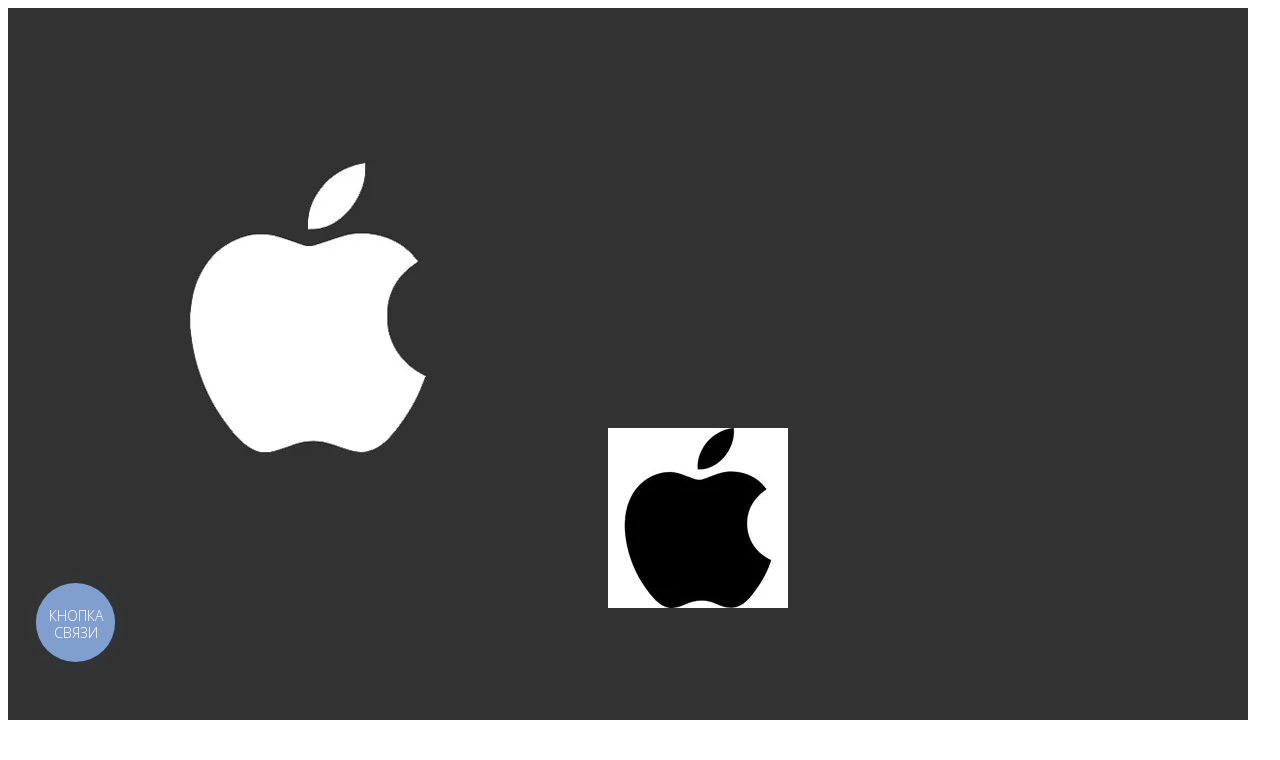

--- FILE ---
content_type: text/html
request_url: https://istop.ua/product/apple-ipad-air-2019
body_size: 45341
content:
<!DOCTYPE html>
<html lang="ru-RU" class="no-js " >
<head>
<meta charset="UTF-8"/>
<meta name='robots' content='index, follow, max-image-preview:large, max-snippet:-1, max-video-preview:-1'/>
<meta name="format-detection" content="telephone=no">
<meta name="viewport" content="width=device-width, initial-scale=1"/>
<link rel="shortcut icon" href="https://istop.ua/wp-content/uploads/2018/07/apple-logo_318-40184-2.jpg" type="image/x-icon"/>
<link rel="apple-touch-icon" href="https://istop.ua/wp-content/uploads/2018/07/apple-logo_318-40184-3.jpg"/>
<meta name="theme-color" content="#ffffff" media="(prefers-color-scheme: light)">
<meta name="theme-color" content="#ffffff" media="(prefers-color-scheme: dark)">
<title>Купить iPad Air 2019 в Одессе | Официальная гарантия | iStop.ua</title>
<meta name="description" content="У нас можно купить iPad Air 2019 по лучшей цене. Официальная гарантия и отличный сервис приятно порадуют Вас. Заходите на наш сайт и убедитесь в этом сами."/>
<link rel="canonical" href="https://istop.ua/product/apple-ipad-air-2019"/>
<meta property="og:locale" content="ru_RU"/>
<meta property="og:type" content="article"/>
<meta property="og:title" content="Купить iPad Air 2019 в Одессе | Официальная гарантия | iStop.ua"/>
<meta property="og:description" content="У нас можно купить iPad Air 2019 по лучшей цене. Официальная гарантия и отличный сервис приятно порадуют Вас. Заходите на наш сайт и убедитесь в этом сами."/>
<meta property="og:url" content="https://istop.ua/product/apple-ipad-air-2019"/>
<meta property="og:site_name" content="iStop"/>
<meta property="article:publisher" content="https://www.facebook.com/istopod/"/>
<meta property="article:modified_time" content="2022-12-04T13:39:16+00:00"/>
<meta property="og:image" content="https://istop.ua/wp-content/uploads/2019/06/ipad-air-select-201903_geo_ru.jpeg"/>
<meta property="og:image:width" content="500"/>
<meta property="og:image:height" content="500"/>
<meta property="og:image:type" content="image/jpeg"/>
<meta name="twitter:card" content="summary_large_image"/>
<meta name="twitter:site" content="@iStopOdessa"/>
<link rel="stylesheet" type="text/css" href="//istop.ua/wp-content/cache/wpfc-minified/qldagzfo/4b0nw.css" media="all"/>
<style id='global-styles-inline-css'>body{--wp--preset--color--black:#000000;--wp--preset--color--cyan-bluish-gray:#abb8c3;--wp--preset--color--white:#ffffff;--wp--preset--color--pale-pink:#f78da7;--wp--preset--color--vivid-red:#cf2e2e;--wp--preset--color--luminous-vivid-orange:#ff6900;--wp--preset--color--luminous-vivid-amber:#fcb900;--wp--preset--color--light-green-cyan:#7bdcb5;--wp--preset--color--vivid-green-cyan:#00d084;--wp--preset--color--pale-cyan-blue:#8ed1fc;--wp--preset--color--vivid-cyan-blue:#0693e3;--wp--preset--color--vivid-purple:#9b51e0;--wp--preset--gradient--vivid-cyan-blue-to-vivid-purple:linear-gradient(135deg,rgba(6,147,227,1) 0%,rgb(155,81,224) 100%);--wp--preset--gradient--light-green-cyan-to-vivid-green-cyan:linear-gradient(135deg,rgb(122,220,180) 0%,rgb(0,208,130) 100%);--wp--preset--gradient--luminous-vivid-amber-to-luminous-vivid-orange:linear-gradient(135deg,rgba(252,185,0,1) 0%,rgba(255,105,0,1) 100%);--wp--preset--gradient--luminous-vivid-orange-to-vivid-red:linear-gradient(135deg,rgba(255,105,0,1) 0%,rgb(207,46,46) 100%);--wp--preset--gradient--very-light-gray-to-cyan-bluish-gray:linear-gradient(135deg,rgb(238,238,238) 0%,rgb(169,184,195) 100%);--wp--preset--gradient--cool-to-warm-spectrum:linear-gradient(135deg,rgb(74,234,220) 0%,rgb(151,120,209) 20%,rgb(207,42,186) 40%,rgb(238,44,130) 60%,rgb(251,105,98) 80%,rgb(254,248,76) 100%);--wp--preset--gradient--blush-light-purple:linear-gradient(135deg,rgb(255,206,236) 0%,rgb(152,150,240) 100%);--wp--preset--gradient--blush-bordeaux:linear-gradient(135deg,rgb(254,205,165) 0%,rgb(254,45,45) 50%,rgb(107,0,62) 100%);--wp--preset--gradient--luminous-dusk:linear-gradient(135deg,rgb(255,203,112) 0%,rgb(199,81,192) 50%,rgb(65,88,208) 100%);--wp--preset--gradient--pale-ocean:linear-gradient(135deg,rgb(255,245,203) 0%,rgb(182,227,212) 50%,rgb(51,167,181) 100%);--wp--preset--gradient--electric-grass:linear-gradient(135deg,rgb(202,248,128) 0%,rgb(113,206,126) 100%);--wp--preset--gradient--midnight:linear-gradient(135deg,rgb(2,3,129) 0%,rgb(40,116,252) 100%);--wp--preset--font-size--small:13px;--wp--preset--font-size--medium:20px;--wp--preset--font-size--large:36px;--wp--preset--font-size--x-large:42px;--wp--preset--spacing--20:0.44rem;--wp--preset--spacing--30:0.67rem;--wp--preset--spacing--40:1rem;--wp--preset--spacing--50:1.5rem;--wp--preset--spacing--60:2.25rem;--wp--preset--spacing--70:3.38rem;--wp--preset--spacing--80:5.06rem;--wp--preset--shadow--natural:6px 6px 9px rgba(0, 0, 0, 0.2);--wp--preset--shadow--deep:12px 12px 50px rgba(0, 0, 0, 0.4);--wp--preset--shadow--sharp:6px 6px 0px rgba(0, 0, 0, 0.2);--wp--preset--shadow--outlined:6px 6px 0px -3px rgba(255, 255, 255, 1), 6px 6px rgba(0, 0, 0, 1);--wp--preset--shadow--crisp:6px 6px 0px rgba(0, 0, 0, 1);}:where(.is-layout-flex){gap:0.5em;}:where(.is-layout-grid){gap:0.5em;}body .is-layout-flow > .alignleft{float:left;margin-inline-start:0;margin-inline-end:2em;}body .is-layout-flow > .alignright{float:right;margin-inline-start:2em;margin-inline-end:0;}body .is-layout-flow > .aligncenter{margin-left:auto !important;margin-right:auto !important;}body .is-layout-constrained > .alignleft{float:left;margin-inline-start:0;margin-inline-end:2em;}body .is-layout-constrained > .alignright{float:right;margin-inline-start:2em;margin-inline-end:0;}body .is-layout-constrained > .aligncenter{margin-left:auto !important;margin-right:auto !important;}body .is-layout-constrained > :where(:not(.alignleft):not(.alignright):not(.alignfull)){max-width:var(--wp--style--global--content-size);margin-left:auto !important;margin-right:auto !important;}body .is-layout-constrained > .alignwide{max-width:var(--wp--style--global--wide-size);}body .is-layout-flex{display:flex;}body .is-layout-flex{flex-wrap:wrap;align-items:center;}body .is-layout-flex > *{margin:0;}body .is-layout-grid{display:grid;}body .is-layout-grid > *{margin:0;}:where(.wp-block-columns.is-layout-flex){gap:2em;}:where(.wp-block-columns.is-layout-grid){gap:2em;}:where(.wp-block-post-template.is-layout-flex){gap:1.25em;}:where(.wp-block-post-template.is-layout-grid){gap:1.25em;}.has-black-color{color:var(--wp--preset--color--black) !important;}.has-cyan-bluish-gray-color{color:var(--wp--preset--color--cyan-bluish-gray) !important;}.has-white-color{color:var(--wp--preset--color--white) !important;}.has-pale-pink-color{color:var(--wp--preset--color--pale-pink) !important;}.has-vivid-red-color{color:var(--wp--preset--color--vivid-red) !important;}.has-luminous-vivid-orange-color{color:var(--wp--preset--color--luminous-vivid-orange) !important;}.has-luminous-vivid-amber-color{color:var(--wp--preset--color--luminous-vivid-amber) !important;}.has-light-green-cyan-color{color:var(--wp--preset--color--light-green-cyan) !important;}.has-vivid-green-cyan-color{color:var(--wp--preset--color--vivid-green-cyan) !important;}.has-pale-cyan-blue-color{color:var(--wp--preset--color--pale-cyan-blue) !important;}.has-vivid-cyan-blue-color{color:var(--wp--preset--color--vivid-cyan-blue) !important;}.has-vivid-purple-color{color:var(--wp--preset--color--vivid-purple) !important;}.has-black-background-color{background-color:var(--wp--preset--color--black) !important;}.has-cyan-bluish-gray-background-color{background-color:var(--wp--preset--color--cyan-bluish-gray) !important;}.has-white-background-color{background-color:var(--wp--preset--color--white) !important;}.has-pale-pink-background-color{background-color:var(--wp--preset--color--pale-pink) !important;}.has-vivid-red-background-color{background-color:var(--wp--preset--color--vivid-red) !important;}.has-luminous-vivid-orange-background-color{background-color:var(--wp--preset--color--luminous-vivid-orange) !important;}.has-luminous-vivid-amber-background-color{background-color:var(--wp--preset--color--luminous-vivid-amber) !important;}.has-light-green-cyan-background-color{background-color:var(--wp--preset--color--light-green-cyan) !important;}.has-vivid-green-cyan-background-color{background-color:var(--wp--preset--color--vivid-green-cyan) !important;}.has-pale-cyan-blue-background-color{background-color:var(--wp--preset--color--pale-cyan-blue) !important;}.has-vivid-cyan-blue-background-color{background-color:var(--wp--preset--color--vivid-cyan-blue) !important;}.has-vivid-purple-background-color{background-color:var(--wp--preset--color--vivid-purple) !important;}.has-black-border-color{border-color:var(--wp--preset--color--black) !important;}.has-cyan-bluish-gray-border-color{border-color:var(--wp--preset--color--cyan-bluish-gray) !important;}.has-white-border-color{border-color:var(--wp--preset--color--white) !important;}.has-pale-pink-border-color{border-color:var(--wp--preset--color--pale-pink) !important;}.has-vivid-red-border-color{border-color:var(--wp--preset--color--vivid-red) !important;}.has-luminous-vivid-orange-border-color{border-color:var(--wp--preset--color--luminous-vivid-orange) !important;}.has-luminous-vivid-amber-border-color{border-color:var(--wp--preset--color--luminous-vivid-amber) !important;}.has-light-green-cyan-border-color{border-color:var(--wp--preset--color--light-green-cyan) !important;}.has-vivid-green-cyan-border-color{border-color:var(--wp--preset--color--vivid-green-cyan) !important;}.has-pale-cyan-blue-border-color{border-color:var(--wp--preset--color--pale-cyan-blue) !important;}.has-vivid-cyan-blue-border-color{border-color:var(--wp--preset--color--vivid-cyan-blue) !important;}.has-vivid-purple-border-color{border-color:var(--wp--preset--color--vivid-purple) !important;}.has-vivid-cyan-blue-to-vivid-purple-gradient-background{background:var(--wp--preset--gradient--vivid-cyan-blue-to-vivid-purple) !important;}.has-light-green-cyan-to-vivid-green-cyan-gradient-background{background:var(--wp--preset--gradient--light-green-cyan-to-vivid-green-cyan) !important;}.has-luminous-vivid-amber-to-luminous-vivid-orange-gradient-background{background:var(--wp--preset--gradient--luminous-vivid-amber-to-luminous-vivid-orange) !important;}.has-luminous-vivid-orange-to-vivid-red-gradient-background{background:var(--wp--preset--gradient--luminous-vivid-orange-to-vivid-red) !important;}.has-very-light-gray-to-cyan-bluish-gray-gradient-background{background:var(--wp--preset--gradient--very-light-gray-to-cyan-bluish-gray) !important;}.has-cool-to-warm-spectrum-gradient-background{background:var(--wp--preset--gradient--cool-to-warm-spectrum) !important;}.has-blush-light-purple-gradient-background{background:var(--wp--preset--gradient--blush-light-purple) !important;}.has-blush-bordeaux-gradient-background{background:var(--wp--preset--gradient--blush-bordeaux) !important;}.has-luminous-dusk-gradient-background{background:var(--wp--preset--gradient--luminous-dusk) !important;}.has-pale-ocean-gradient-background{background:var(--wp--preset--gradient--pale-ocean) !important;}.has-electric-grass-gradient-background{background:var(--wp--preset--gradient--electric-grass) !important;}.has-midnight-gradient-background{background:var(--wp--preset--gradient--midnight) !important;}.has-small-font-size{font-size:var(--wp--preset--font-size--small) !important;}.has-medium-font-size{font-size:var(--wp--preset--font-size--medium) !important;}.has-large-font-size{font-size:var(--wp--preset--font-size--large) !important;}.has-x-large-font-size{font-size:var(--wp--preset--font-size--x-large) !important;}
.wp-block-navigation a:where(:not(.wp-element-button)){color:inherit;}:where(.wp-block-post-template.is-layout-flex){gap:1.25em;}:where(.wp-block-post-template.is-layout-grid){gap:1.25em;}:where(.wp-block-columns.is-layout-flex){gap:2em;}:where(.wp-block-columns.is-layout-grid){gap:2em;}
.wp-block-pullquote{font-size:1.5em;line-height:1.6;}</style>
<link rel="stylesheet" type="text/css" href="//istop.ua/wp-content/cache/wpfc-minified/96i6pkxb/4b0xw.css" media="all"/>
<link rel="stylesheet" type="text/css" href="//istop.ua/wp-content/cache/wpfc-minified/g3c1wi5v/4b0nl.css" media="only screen and (max-width: 768px)"/>
<link rel="stylesheet" type="text/css" href="//istop.ua/wp-content/cache/wpfc-minified/fs5fe5fb/4b0nl.css" media="all"/>
<style id='woocommerce-inline-inline-css'>.woocommerce form .form-row .required{visibility:visible;}</style>
<link rel="stylesheet" type="text/css" href="//istop.ua/wp-content/cache/wpfc-minified/l9vv78np/4b0nl.css" media="all"/>
<style id='woo-variation-swatches-inline-css'>:root{--wvs-tick:url("data:image/svg+xml;utf8,%3Csvg filter='drop-shadow(0px 0px 2px rgb(0 0 0 / .8))' xmlns='http://www.w3.org/2000/svg' viewBox='0 0 30 30'%3E%3Cpath fill='none' stroke='%23ffffff' stroke-linecap='round' stroke-linejoin='round' stroke-width='4' d='M4 16L11 23 27 7'/%3E%3C/svg%3E");--wvs-cross:url("data:image/svg+xml;utf8,%3Csvg filter='drop-shadow(0px 0px 5px rgb(255 255 255 / .6))' xmlns='http://www.w3.org/2000/svg' width='72px' height='72px' viewBox='0 0 24 24'%3E%3Cpath fill='none' stroke='%23ff0000' stroke-linecap='round' stroke-width='0.6' d='M5 5L19 19M19 5L5 19'/%3E%3C/svg%3E");--wvs-single-product-item-width:30px;--wvs-single-product-item-height:30px;--wvs-single-product-item-font-size:16px}</style>
<link rel="stylesheet" type="text/css" href="//istop.ua/wp-content/cache/wpfc-minified/1bver3et/4b0nl.css" media="all"/>
<style id='akismet-widget-style-inline-css'>.a-stats{--akismet-color-mid-green:#357b49;--akismet-color-white:#fff;--akismet-color-light-grey:#f6f7f7;max-width:350px;width:auto;}
.a-stats *{all:unset;box-sizing:border-box;}
.a-stats strong{font-weight:600;}
.a-stats a.a-stats__link, .a-stats a.a-stats__link:visited, .a-stats a.a-stats__link:active{background:var(--akismet-color-mid-green);border:none;box-shadow:none;border-radius:8px;color:var(--akismet-color-white);cursor:pointer;display:block;font-family:-apple-system, BlinkMacSystemFont, 'Segoe UI', 'Roboto', 'Oxygen-Sans', 'Ubuntu', 'Cantarell', 'Helvetica Neue', sans-serif;font-weight:500;padding:12px;text-align:center;text-decoration:none;transition:all 0.2s ease;}
.widget .a-stats a.a-stats__link:focus{background:var(--akismet-color-mid-green);color:var(--akismet-color-white);text-decoration:none;}
.a-stats a.a-stats__link:hover{filter:brightness(110%);box-shadow:0 4px 12px rgba(0, 0, 0, 0.06), 0 0 2px rgba(0, 0, 0, 0.16);}
.a-stats .count{color:var(--akismet-color-white);display:block;font-size:1.5em;line-height:1.4;padding:0 13px;white-space:nowrap;}</style>
<link rel="stylesheet" type="text/css" href="//istop.ua/wp-content/cache/wpfc-minified/2qwq2t4d/4b0nl.css" media="all"/>
<style id='mfn-dynamic-inline-css'>body:not(.template-slider) #Header_wrapper{background-image:url(https://istop.ua/wp-content/uploads/2018/07/background.jpg);background-repeat:no-repeat;background-position:center}#Subheader{background-image:url(https://istop.ua/wp-content/uploads/2018/07/background.jpg);background-repeat:no-repeat;background-position:center top}
html{background-color:#ffffff}#Wrapper,#Content,.mfn-popup .mfn-popup-content,.mfn-off-canvas-sidebar .mfn-off-canvas-content-wrapper,.mfn-cart-holder,.mfn-header-login,#Top_bar .search_wrapper,#Top_bar .top_bar_right .mfn-live-search-box,.column_livesearch .mfn-live-search-wrapper,.column_livesearch .mfn-live-search-box{background-color:#ffffff}.layout-boxed.mfn-bebuilder-header.mfn-ui #Wrapper .mfn-only-sample-content{background-color:#ffffff}body:not(.template-slider) #Header{min-height:0px}body.header-below:not(.template-slider) #Header{padding-top:0px}#Footer .widgets_wrapper{padding:70px 0}body,button,span.date_label,.timeline_items li h3 span,input[type="submit"],input[type="reset"],input[type="button"],input[type="date"],input[type="text"],input[type="password"],input[type="tel"],input[type="email"],textarea,select,.offer_li .title h3,.mfn-menu-item-megamenu{font-family:"Arial"}#menu > ul > li > a,a.action_button,#overlay-menu ul li a{font-family:"Arial"}#Subheader .title{font-family:"Arial"}h1,h2,h3,h4,.text-logo #logo{font-family:"Arial"}h5,h6{font-family:"Arial"}blockquote{font-family:"Arial"}.chart_box .chart .num,.counter .desc_wrapper .number-wrapper,.how_it_works .image .number,.pricing-box .plan-header .price,.quick_fact .number-wrapper,.woocommerce .product div.entry-summary .price{font-family:"Arial"}body,.mfn-menu-item-megamenu{font-size:14px;line-height:25px;font-weight:400;letter-spacing:0px}.big{font-size:16px;line-height:28px;font-weight:400;letter-spacing:0px}#menu > ul > li > a,a.action_button,#overlay-menu ul li a{font-size:15px;font-weight:400;letter-spacing:0px}#overlay-menu ul li a{line-height:22.5px}#Subheader .title{font-size:30px;line-height:35px;font-weight:400;letter-spacing:1px;font-style:italic}h1,.text-logo #logo{font-size:48px;line-height:50px;font-weight:400;letter-spacing:0px}h2{font-size:30px;line-height:34px;font-weight:300;letter-spacing:0px}h3,.woocommerce ul.products li.product h3,.woocommerce #customer_login h2{font-size:25px;line-height:29px;font-weight:300;letter-spacing:0px}h4,.woocommerce .woocommerce-order-details__title,.woocommerce .wc-bacs-bank-details-heading,.woocommerce .woocommerce-customer-details h2{font-size:21px;line-height:25px;font-weight:500;letter-spacing:0px}h5{font-size:15px;line-height:25px;font-weight:700;letter-spacing:0px}h6{font-size:14px;line-height:25px;font-weight:400;letter-spacing:0px}#Intro .intro-title{font-size:70px;line-height:70px;font-weight:400;letter-spacing:0px}@media only screen and (min-width:768px) and (max-width:959px){body,.mfn-menu-item-megamenu{font-size:13px;line-height:21px;font-weight:400;letter-spacing:0px}.big{font-size:14px;line-height:24px;font-weight:400;letter-spacing:0px}#menu > ul > li > a,a.action_button,#overlay-menu ul li a{font-size:13px;font-weight:400;letter-spacing:0px}#overlay-menu ul li a{line-height:19.5px}#Subheader .title{font-size:26px;line-height:30px;font-weight:400;letter-spacing:1px;font-style:italic}h1,.text-logo #logo{font-size:41px;line-height:43px;font-weight:400;letter-spacing:0px}h2{font-size:26px;line-height:29px;font-weight:300;letter-spacing:0px}h3,.woocommerce ul.products li.product h3,.woocommerce #customer_login h2{font-size:21px;line-height:25px;font-weight:300;letter-spacing:0px}h4,.woocommerce .woocommerce-order-details__title,.woocommerce .wc-bacs-bank-details-heading,.woocommerce .woocommerce-customer-details h2{font-size:18px;line-height:21px;font-weight:500;letter-spacing:0px}h5{font-size:13px;line-height:21px;font-weight:700;letter-spacing:0px}h6{font-size:13px;line-height:21px;font-weight:400;letter-spacing:0px}#Intro .intro-title{font-size:60px;line-height:60px;font-weight:400;letter-spacing:0px}blockquote{font-size:15px}.chart_box .chart .num{font-size:45px;line-height:45px}.counter .desc_wrapper .number-wrapper{font-size:45px;line-height:45px}.counter .desc_wrapper .title{font-size:14px;line-height:18px}.faq .question .title{font-size:14px}.fancy_heading .title{font-size:38px;line-height:38px}.offer .offer_li .desc_wrapper .title h3{font-size:32px;line-height:32px}.offer_thumb_ul li.offer_thumb_li .desc_wrapper .title h3{font-size:32px;line-height:32px}.pricing-box .plan-header h2{font-size:27px;line-height:27px}.pricing-box .plan-header .price > span{font-size:40px;line-height:40px}.pricing-box .plan-header .price sup.currency{font-size:18px;line-height:18px}.pricing-box .plan-header .price sup.period{font-size:14px;line-height:14px}.quick_fact .number-wrapper{font-size:80px;line-height:80px}.trailer_box .desc h2{font-size:27px;line-height:27px}.widget > h3{font-size:17px;line-height:20px}}@media only screen and (min-width:480px) and (max-width:767px){body,.mfn-menu-item-megamenu{font-size:13px;line-height:19px;font-weight:400;letter-spacing:0px}.big{font-size:13px;line-height:21px;font-weight:400;letter-spacing:0px}#menu > ul > li > a,a.action_button,#overlay-menu ul li a{font-size:13px;font-weight:400;letter-spacing:0px}#overlay-menu ul li a{line-height:19.5px}#Subheader .title{font-size:23px;line-height:26px;font-weight:400;letter-spacing:1px;font-style:italic}h1,.text-logo #logo{font-size:36px;line-height:38px;font-weight:400;letter-spacing:0px}h2{font-size:23px;line-height:26px;font-weight:300;letter-spacing:0px}h3,.woocommerce ul.products li.product h3,.woocommerce #customer_login h2{font-size:19px;line-height:22px;font-weight:300;letter-spacing:0px}h4,.woocommerce .woocommerce-order-details__title,.woocommerce .wc-bacs-bank-details-heading,.woocommerce .woocommerce-customer-details h2{font-size:16px;line-height:19px;font-weight:500;letter-spacing:0px}h5{font-size:13px;line-height:19px;font-weight:700;letter-spacing:0px}h6{font-size:13px;line-height:19px;font-weight:400;letter-spacing:0px}#Intro .intro-title{font-size:53px;line-height:53px;font-weight:400;letter-spacing:0px}blockquote{font-size:14px}.chart_box .chart .num{font-size:40px;line-height:40px}.counter .desc_wrapper .number-wrapper{font-size:40px;line-height:40px}.counter .desc_wrapper .title{font-size:13px;line-height:16px}.faq .question .title{font-size:13px}.fancy_heading .title{font-size:34px;line-height:34px}.offer .offer_li .desc_wrapper .title h3{font-size:28px;line-height:28px}.offer_thumb_ul li.offer_thumb_li .desc_wrapper .title h3{font-size:28px;line-height:28px}.pricing-box .plan-header h2{font-size:24px;line-height:24px}.pricing-box .plan-header .price > span{font-size:34px;line-height:34px}.pricing-box .plan-header .price sup.currency{font-size:16px;line-height:16px}.pricing-box .plan-header .price sup.period{font-size:13px;line-height:13px}.quick_fact .number-wrapper{font-size:70px;line-height:70px}.trailer_box .desc h2{font-size:24px;line-height:24px}.widget > h3{font-size:16px;line-height:19px}}@media only screen and (max-width:479px){body,.mfn-menu-item-megamenu{font-size:13px;line-height:19px;font-weight:400;letter-spacing:0px}.big{font-size:13px;line-height:19px;font-weight:400;letter-spacing:0px}#menu > ul > li > a,a.action_button,#overlay-menu ul li a{font-size:13px;font-weight:400;letter-spacing:0px}#overlay-menu ul li a{line-height:19.5px}#Subheader .title{font-size:18px;line-height:21px;font-weight:400;letter-spacing:1px;font-style:italic}h1,.text-logo #logo{font-size:29px;line-height:30px;font-weight:400;letter-spacing:0px}h2{font-size:18px;line-height:20px;font-weight:300;letter-spacing:0px}h3,.woocommerce ul.products li.product h3,.woocommerce #customer_login h2{font-size:15px;line-height:19px;font-weight:300;letter-spacing:0px}h4,.woocommerce .woocommerce-order-details__title,.woocommerce .wc-bacs-bank-details-heading,.woocommerce .woocommerce-customer-details h2{font-size:13px;line-height:19px;font-weight:500;letter-spacing:0px}h5{font-size:13px;line-height:19px;font-weight:700;letter-spacing:0px}h6{font-size:13px;line-height:19px;font-weight:400;letter-spacing:0px}#Intro .intro-title{font-size:42px;line-height:42px;font-weight:400;letter-spacing:0px}blockquote{font-size:13px}.chart_box .chart .num{font-size:35px;line-height:35px}.counter .desc_wrapper .number-wrapper{font-size:35px;line-height:35px}.counter .desc_wrapper .title{font-size:13px;line-height:26px}.faq .question .title{font-size:13px}.fancy_heading .title{font-size:30px;line-height:30px}.offer .offer_li .desc_wrapper .title h3{font-size:26px;line-height:26px}.offer_thumb_ul li.offer_thumb_li .desc_wrapper .title h3{font-size:26px;line-height:26px}.pricing-box .plan-header h2{font-size:21px;line-height:21px}.pricing-box .plan-header .price > span{font-size:32px;line-height:32px}.pricing-box .plan-header .price sup.currency{font-size:14px;line-height:14px}.pricing-box .plan-header .price sup.period{font-size:13px;line-height:13px}.quick_fact .number-wrapper{font-size:60px;line-height:60px}.trailer_box .desc h2{font-size:21px;line-height:21px}.widget > h3{font-size:15px;line-height:18px}}.with_aside .sidebar.columns{width:23%}.with_aside .sections_group{width:77%}.aside_both .sidebar.columns{width:18%}.aside_both .sidebar.sidebar-1{margin-left:-82%}.aside_both .sections_group{width:64%;margin-left:18%}@media only screen and (min-width:1240px){#Wrapper,.with_aside .content_wrapper{max-width:1240px}body.layout-boxed.mfn-header-scrolled .mfn-header-tmpl.mfn-sticky-layout-width{max-width:1240px;left:0;right:0;margin-left:auto;margin-right:auto}body.layout-boxed:not(.mfn-header-scrolled) .mfn-header-tmpl.mfn-header-layout-width,body.layout-boxed .mfn-header-tmpl.mfn-header-layout-width:not(.mfn-hasSticky){max-width:1240px;left:0;right:0;margin-left:auto;margin-right:auto}body.layout-boxed.mfn-bebuilder-header.mfn-ui .mfn-only-sample-content{max-width:1240px;margin-left:auto;margin-right:auto}.section_wrapper,.container{max-width:1220px}.layout-boxed.header-boxed #Top_bar.is-sticky{max-width:1240px}}@media only screen and (max-width:767px){.content_wrapper .section_wrapper,.container,.four.columns .widget-area{max-width:770px !important}}  body .pswp .pswp__caption{display:none}
body .pswp .pswp__bg{background-color:#ffffff}.button-default .button,.button-flat .button,.button-round .button{background-color:#f7f7f7;color:#747474}.button-stroke .button{border-color:#f7f7f7;color:#747474}.button-stroke .button:hover{background-color:#f7f7f7;color:#fff}.button-default .button_theme,.button-default button,.button-default input[type="button"],.button-default input[type="reset"],.button-default input[type="submit"],.button-flat .button_theme,.button-flat button,.button-flat input[type="button"],.button-flat input[type="reset"],.button-flat input[type="submit"],.button-round .button_theme,.button-round button,.button-round input[type="button"],.button-round input[type="reset"],.button-round input[type="submit"],.woocommerce #respond input#submit,.woocommerce a.button:not(.default),.woocommerce button.button,.woocommerce input.button,.woocommerce #respond input#submit:hover,.woocommerce a.button:hover,.woocommerce button.button:hover,.woocommerce input.button:hover{color:#ffffff}.button-default #respond input#submit.alt.disabled,.button-default #respond input#submit.alt.disabled:hover,.button-default #respond input#submit.alt:disabled,.button-default #respond input#submit.alt:disabled:hover,.button-default #respond input#submit.alt:disabled[disabled],.button-default #respond input#submit.alt:disabled[disabled]:hover,.button-default a.button.alt.disabled,.button-default a.button.alt.disabled:hover,.button-default a.button.alt:disabled,.button-default a.button.alt:disabled:hover,.button-default a.button.alt:disabled[disabled],.button-default a.button.alt:disabled[disabled]:hover,.button-default button.button.alt.disabled,.button-default button.button.alt.disabled:hover,.button-default button.button.alt:disabled,.button-default button.button.alt:disabled:hover,.button-default button.button.alt:disabled[disabled],.button-default button.button.alt:disabled[disabled]:hover,.button-default input.button.alt.disabled,.button-default input.button.alt.disabled:hover,.button-default input.button.alt:disabled,.button-default input.button.alt:disabled:hover,.button-default input.button.alt:disabled[disabled],.button-default input.button.alt:disabled[disabled]:hover,.button-default #respond input#submit.alt,.button-default a.button.alt,.button-default button.button.alt,.button-default input.button.alt,.button-default #respond input#submit.alt:hover,.button-default a.button.alt:hover,.button-default button.button.alt:hover,.button-default input.button.alt:hover,.button-flat #respond input#submit.alt.disabled,.button-flat #respond input#submit.alt.disabled:hover,.button-flat #respond input#submit.alt:disabled,.button-flat #respond input#submit.alt:disabled:hover,.button-flat #respond input#submit.alt:disabled[disabled],.button-flat #respond input#submit.alt:disabled[disabled]:hover,.button-flat a.button.alt.disabled,.button-flat a.button.alt.disabled:hover,.button-flat a.button.alt:disabled,.button-flat a.button.alt:disabled:hover,.button-flat a.button.alt:disabled[disabled],.button-flat a.button.alt:disabled[disabled]:hover,.button-flat button.button.alt.disabled,.button-flat button.button.alt.disabled:hover,.button-flat button.button.alt:disabled,.button-flat button.button.alt:disabled:hover,.button-flat button.button.alt:disabled[disabled],.button-flat button.button.alt:disabled[disabled]:hover,.button-flat input.button.alt.disabled,.button-flat input.button.alt.disabled:hover,.button-flat input.button.alt:disabled,.button-flat input.button.alt:disabled:hover,.button-flat input.button.alt:disabled[disabled],.button-flat input.button.alt:disabled[disabled]:hover,.button-flat #respond input#submit.alt,.button-flat a.button.alt,.button-flat button.button.alt,.button-flat input.button.alt,.button-flat #respond input#submit.alt:hover,.button-flat a.button.alt:hover,.button-flat button.button.alt:hover,.button-flat input.button.alt:hover,.button-round #respond input#submit.alt.disabled,.button-round #respond input#submit.alt.disabled:hover,.button-round #respond input#submit.alt:disabled,.button-round #respond input#submit.alt:disabled:hover,.button-round #respond input#submit.alt:disabled[disabled],.button-round #respond input#submit.alt:disabled[disabled]:hover,.button-round a.button.alt.disabled,.button-round a.button.alt.disabled:hover,.button-round a.button.alt:disabled,.button-round a.button.alt:disabled:hover,.button-round a.button.alt:disabled[disabled],.button-round a.button.alt:disabled[disabled]:hover,.button-round button.button.alt.disabled,.button-round button.button.alt.disabled:hover,.button-round button.button.alt:disabled,.button-round button.button.alt:disabled:hover,.button-round button.button.alt:disabled[disabled],.button-round button.button.alt:disabled[disabled]:hover,.button-round input.button.alt.disabled,.button-round input.button.alt.disabled:hover,.button-round input.button.alt:disabled,.button-round input.button.alt:disabled:hover,.button-round input.button.alt:disabled[disabled],.button-round input.button.alt:disabled[disabled]:hover,.button-round #respond input#submit.alt,.button-round a.button.alt,.button-round button.button.alt,.button-round input.button.alt,.button-round #respond input#submit.alt:hover,.button-round a.button.alt:hover,.button-round button.button.alt:hover,.button-round input.button.alt:hover{background-color:#0095eb;color:#ffffff}.button-stroke.woocommerce a.button:not(.default),.button-stroke .woocommerce a.button:not(.default),.button-stroke #respond input#submit.alt.disabled,.button-stroke #respond input#submit.alt.disabled:hover,.button-stroke #respond input#submit.alt:disabled,.button-stroke #respond input#submit.alt:disabled:hover,.button-stroke #respond input#submit.alt:disabled[disabled],.button-stroke #respond input#submit.alt:disabled[disabled]:hover,.button-stroke a.button.alt.disabled,.button-stroke a.button.alt.disabled:hover,.button-stroke a.button.alt:disabled,.button-stroke a.button.alt:disabled:hover,.button-stroke a.button.alt:disabled[disabled],.button-stroke a.button.alt:disabled[disabled]:hover,.button-stroke button.button.alt.disabled,.button-stroke button.button.alt.disabled:hover,.button-stroke button.button.alt:disabled,.button-stroke button.button.alt:disabled:hover,.button-stroke button.button.alt:disabled[disabled],.button-stroke button.button.alt:disabled[disabled]:hover,.button-stroke input.button.alt.disabled,.button-stroke input.button.alt.disabled:hover,.button-stroke input.button.alt:disabled,.button-stroke input.button.alt:disabled:hover,.button-stroke input.button.alt:disabled[disabled],.button-stroke input.button.alt:disabled[disabled]:hover,.button-stroke #respond input#submit.alt,.button-stroke a.button.alt,.button-stroke button.button.alt,.button-stroke input.button.alt{border-color:#0095eb;background:none;color:#0095eb}.button-stroke.woocommerce a.button:not(.default):hover,.button-stroke .woocommerce a.button:not(.default):hover,.button-stroke #respond input#submit.alt:hover,.button-stroke a.button.alt:hover,.button-stroke button.button.alt:hover,.button-stroke input.button.alt:hover,.button-stroke a.action_button:hover{background-color:#0095eb;color:#ffffff}.action_button,.action_button:hover{background-color:#0089f7;color:#ffffff}.button-stroke a.action_button{border-color:#0089f7}.footer_button{color:#65666C!important;background-color:transparent;box-shadow:none!important}.footer_button:after{display:none!important}.button-custom.woocommerce .button,.button-custom .button,.button-custom .action_button,.button-custom .footer_button,.button-custom button,.button-custom button.button,.button-custom input[type="button"],.button-custom input[type="reset"],.button-custom input[type="submit"],.button-custom .woocommerce #respond input#submit,.button-custom .woocommerce a.button,.button-custom .woocommerce button.button,.button-custom .woocommerce input.button{font-family:Roboto;font-size:14px;line-height:14px;font-weight:400;letter-spacing:0px;padding:12px 20px 12px 20px;border-width:0px;border-radius:0px}body.button-custom .button{color:#626262;background-color:#dbdddf;border-color:transparent}body.button-custom .button:hover{color:#626262;background-color:#d3d3d3;border-color:transparent}body .button-custom .button_theme,body.button-custom .button_theme,.button-custom button,.button-custom input[type="button"],.button-custom input[type="reset"],.button-custom input[type="submit"],.button-custom .woocommerce #respond input#submit,body.button-custom.woocommerce a.button:not(.default),.button-custom .woocommerce button.button,.button-custom .woocommerce input.button,.button-custom .woocommerce a.button_theme:not(.default){color:#ffffff;background-color:#0095eb;border-color:transparent;box-shadow:unset}body .button-custom .button_theme:hover,body.button-custom .button_theme:hover,.button-custom button:hover,.button-custom input[type="button"]:hover,.button-custom input[type="reset"]:hover,.button-custom input[type="submit"]:hover,.button-custom .woocommerce #respond input#submit:hover,body.button-custom.woocommerce a.button:not(.default):hover,.button-custom .woocommerce button.button:hover,.button-custom .woocommerce input.button:hover,.button-custom .woocommerce a.button_theme:not(.default):hover{color:#ffffff;background-color:#007cc3;border-color:transparent}body.button-custom .action_button{color:#626262;background-color:#dbdddf;border-color:transparent;box-shadow:unset}body.button-custom .action_button:hover{color:#626262;background-color:#d3d3d3;border-color:transparent}.button-custom #respond input#submit.alt.disabled,.button-custom #respond input#submit.alt.disabled:hover,.button-custom #respond input#submit.alt:disabled,.button-custom #respond input#submit.alt:disabled:hover,.button-custom #respond input#submit.alt:disabled[disabled],.button-custom #respond input#submit.alt:disabled[disabled]:hover,.button-custom a.button.alt.disabled,.button-custom a.button.alt.disabled:hover,.button-custom a.button.alt:disabled,.button-custom a.button.alt:disabled:hover,.button-custom a.button.alt:disabled[disabled],.button-custom a.button.alt:disabled[disabled]:hover,.button-custom button.button.alt.disabled,.button-custom button.button.alt.disabled:hover,.button-custom button.button.alt:disabled,.button-custom button.button.alt:disabled:hover,.button-custom button.button.alt:disabled[disabled],.button-custom button.button.alt:disabled[disabled]:hover,.button-custom input.button.alt.disabled,.button-custom input.button.alt.disabled:hover,.button-custom input.button.alt:disabled,.button-custom input.button.alt:disabled:hover,.button-custom input.button.alt:disabled[disabled],.button-custom input.button.alt:disabled[disabled]:hover,.button-custom #respond input#submit.alt,.button-custom a.button.alt,.button-custom button.button.alt,.button-custom input.button.alt{line-height:14px;padding:12px 20px 12px 20px;color:#ffffff;background-color:#0095eb;font-family:Roboto;font-size:14px;font-weight:400;letter-spacing:0px;border-width:0px;border-radius:0px}.button-custom #respond input#submit.alt:hover,.button-custom a.button.alt:hover,.button-custom button.button.alt:hover,.button-custom input.button.alt:hover,.button-custom a.action_button:hover{color:#ffffff;background-color:#007cc3}#Top_bar #logo,.header-fixed #Top_bar #logo,.header-plain #Top_bar #logo,.header-transparent #Top_bar #logo{height:50px;line-height:50px;padding:10px 0}.logo-overflow #Top_bar:not(.is-sticky) .logo{height:70px}#Top_bar .menu > li > a{padding:5px 0}.menu-highlight:not(.header-creative) #Top_bar .menu > li > a{margin:10px 0}.header-plain:not(.menu-highlight) #Top_bar .menu > li > a span:not(.description){line-height:70px}.header-fixed #Top_bar .menu > li > a{padding:20px 0}@media only screen and (max-width:767px){.mobile-header-mini #Top_bar #logo{height:50px!important;line-height:50px!important;margin:5px 0}}#Top_bar #logo img.svg{width:100px}.image_frame,.wp-caption{border-width:0px}.alert{border-radius:0px}#Top_bar .top_bar_right .top-bar-right-input input{width:200px}.mfn-live-search-box .mfn-live-search-list{max-height:300px}#Side_slide{right:-250px;width:250px}#Side_slide.left{left:-250px}.blog-teaser li .desc-wrapper .desc{background-position-y:-1px}@media only screen and ( max-width:767px ){}@media only screen and (min-width:1240px){body:not(.header-simple) #Top_bar #menu{display:block!important}.tr-menu #Top_bar #menu{background:none!important}#Top_bar .menu > li > ul.mfn-megamenu > li{float:left}#Top_bar .menu > li > ul.mfn-megamenu > li.mfn-megamenu-cols-1{width:100%}#Top_bar .menu > li > ul.mfn-megamenu > li.mfn-megamenu-cols-2{width:50%}#Top_bar .menu > li > ul.mfn-megamenu > li.mfn-megamenu-cols-3{width:33.33%}#Top_bar .menu > li > ul.mfn-megamenu > li.mfn-megamenu-cols-4{width:25%}#Top_bar .menu > li > ul.mfn-megamenu > li.mfn-megamenu-cols-5{width:20%}#Top_bar .menu > li > ul.mfn-megamenu > li.mfn-megamenu-cols-6{width:16.66%}#Top_bar .menu > li > ul.mfn-megamenu > li > ul{display:block!important;position:inherit;left:auto;top:auto;border-width:0 1px 0 0}#Top_bar .menu > li > ul.mfn-megamenu > li:last-child > ul{border:0}#Top_bar .menu > li > ul.mfn-megamenu > li > ul li{width:auto}#Top_bar .menu > li > ul.mfn-megamenu a.mfn-megamenu-title{text-transform:uppercase;font-weight:400;background:none}#Top_bar .menu > li > ul.mfn-megamenu a .menu-arrow{display:none}.menuo-right #Top_bar .menu > li > ul.mfn-megamenu{left:0;width:98%!important;margin:0 1%;padding:20px 0}.menuo-right #Top_bar .menu > li > ul.mfn-megamenu-bg{box-sizing:border-box}#Top_bar .menu > li > ul.mfn-megamenu-bg{padding:20px 166px 20px 20px;background-repeat:no-repeat;background-position:right bottom}.rtl #Top_bar .menu > li > ul.mfn-megamenu-bg{padding-left:166px;padding-right:20px;background-position:left bottom}#Top_bar .menu > li > ul.mfn-megamenu-bg > li{background:none}#Top_bar .menu > li > ul.mfn-megamenu-bg > li a{border:none}#Top_bar .menu > li > ul.mfn-megamenu-bg > li > ul{background:none!important;-webkit-box-shadow:0 0 0 0;-moz-box-shadow:0 0 0 0;box-shadow:0 0 0 0}.mm-vertical #Top_bar .container{position:relative}.mm-vertical #Top_bar .top_bar_left{position:static}.mm-vertical #Top_bar .menu > li ul{box-shadow:0 0 0 0 transparent!important;background-image:none}.mm-vertical #Top_bar .menu > li > ul.mfn-megamenu{padding:20px 0}.mm-vertical.header-plain #Top_bar .menu > li > ul.mfn-megamenu{width:100%!important;margin:0}.mm-vertical #Top_bar .menu > li > ul.mfn-megamenu > li{display:table-cell;float:none!important;width:10%;padding:0 15px;border-right:1px solid rgba(0,0,0,0.05)}.mm-vertical #Top_bar .menu > li > ul.mfn-megamenu > li:last-child{border-right-width:0}.mm-vertical #Top_bar .menu > li > ul.mfn-megamenu > li.hide-border{border-right-width:0}.mm-vertical #Top_bar .menu > li > ul.mfn-megamenu > li a{border-bottom-width:0;padding:9px 15px;line-height:120%}.mm-vertical #Top_bar .menu > li > ul.mfn-megamenu a.mfn-megamenu-title{font-weight:700}.rtl .mm-vertical #Top_bar .menu > li > ul.mfn-megamenu > li:first-child{border-right-width:0}.rtl .mm-vertical #Top_bar .menu > li > ul.mfn-megamenu > li:last-child{border-right-width:1px}body.header-shop #Top_bar #menu{display:flex!important}.header-shop #Top_bar.is-sticky .top_bar_row_second{display:none}.header-plain:not(.menuo-right) #Header .top_bar_left{width:auto!important}.header-stack.header-center #Top_bar #menu{display:inline-block!important}.header-simple #Top_bar #menu{display:none;height:auto;width:300px;bottom:auto;top:100%;right:1px;position:absolute;margin:0}.header-simple #Header a.responsive-menu-toggle{display:block;right:10px}.header-simple #Top_bar #menu > ul{width:100%;float:left}.header-simple #Top_bar #menu ul li{width:100%;padding-bottom:0;border-right:0;position:relative}.header-simple #Top_bar #menu ul li a{padding:0 20px;margin:0;display:block;height:auto;line-height:normal;border:none}.header-simple #Top_bar #menu ul li a:not(.menu-toggle):after{display:none}.header-simple #Top_bar #menu ul li a span{border:none;line-height:44px;display:inline;padding:0}.header-simple #Top_bar #menu ul li.submenu .menu-toggle{display:block;position:absolute;right:0;top:0;width:44px;height:44px;line-height:44px;font-size:30px;font-weight:300;text-align:center;cursor:pointer;color:#444;opacity:0.33;transform:unset}.header-simple #Top_bar #menu ul li.submenu .menu-toggle:after{content:"+";position:static}.header-simple #Top_bar #menu ul li.hover > .menu-toggle:after{content:"-"}.header-simple #Top_bar #menu ul li.hover a{border-bottom:0}.header-simple #Top_bar #menu ul.mfn-megamenu li .menu-toggle{display:none}.header-simple #Top_bar #menu ul li ul{position:relative!important;left:0!important;top:0;padding:0;margin:0!important;width:auto!important;background-image:none}.header-simple #Top_bar #menu ul li ul li{width:100%!important;display:block;padding:0}.header-simple #Top_bar #menu ul li ul li a{padding:0 20px 0 30px}.header-simple #Top_bar #menu ul li ul li a .menu-arrow{display:none}.header-simple #Top_bar #menu ul li ul li a span{padding:0}.header-simple #Top_bar #menu ul li ul li a span:after{display:none!important}.header-simple #Top_bar .menu > li > ul.mfn-megamenu a.mfn-megamenu-title{text-transform:uppercase;font-weight:400}.header-simple #Top_bar .menu > li > ul.mfn-megamenu > li > ul{display:block!important;position:inherit;left:auto;top:auto}.header-simple #Top_bar #menu ul li ul li ul{border-left:0!important;padding:0;top:0}.header-simple #Top_bar #menu ul li ul li ul li a{padding:0 20px 0 40px}.rtl.header-simple #Top_bar #menu{left:1px;right:auto}.rtl.header-simple #Top_bar a.responsive-menu-toggle{left:10px;right:auto}.rtl.header-simple #Top_bar #menu ul li.submenu .menu-toggle{left:0;right:auto}.rtl.header-simple #Top_bar #menu ul li ul{left:auto!important;right:0!important}.rtl.header-simple #Top_bar #menu ul li ul li a{padding:0 30px 0 20px}.rtl.header-simple #Top_bar #menu ul li ul li ul li a{padding:0 40px 0 20px}.menu-highlight #Top_bar .menu > li{margin:0 2px}.menu-highlight:not(.header-creative) #Top_bar .menu > li > a{padding:0;-webkit-border-radius:5px;border-radius:5px}.menu-highlight #Top_bar .menu > li > a:after{display:none}.menu-highlight #Top_bar .menu > li > a span:not(.description){line-height:50px}.menu-highlight #Top_bar .menu > li > a span.description{display:none}.menu-highlight.header-stack #Top_bar .menu > li > a{margin:10px 0!important}.menu-highlight.header-stack #Top_bar .menu > li > a span:not(.description){line-height:40px}.menu-highlight.header-simple #Top_bar #menu ul li,.menu-highlight.header-creative #Top_bar #menu ul li{margin:0}.menu-highlight.header-simple #Top_bar #menu ul li > a,.menu-highlight.header-creative #Top_bar #menu ul li > a{-webkit-border-radius:0;border-radius:0}.menu-highlight:not(.header-fixed):not(.header-simple) #Top_bar.is-sticky .menu > li > a{margin:10px 0!important;padding:5px 0!important}.menu-highlight:not(.header-fixed):not(.header-simple) #Top_bar.is-sticky .menu > li > a span{line-height:30px!important}.header-modern.menu-highlight.menuo-right .menu_wrapper{margin-right:20px}.menu-line-below #Top_bar .menu > li > a:not(.menu-toggle):after{top:auto;bottom:-4px}.menu-line-below #Top_bar.is-sticky .menu > li > a:not(.menu-toggle):after{top:auto;bottom:-4px}.menu-line-below-80 #Top_bar:not(.is-sticky) .menu > li > a:not(.menu-toggle):after{height:4px;left:10%;top:50%;margin-top:20px;width:80%}.menu-line-below-80-1 #Top_bar:not(.is-sticky) .menu > li > a:not(.menu-toggle):after{height:1px;left:10%;top:50%;margin-top:20px;width:80%}.menu-link-color #Top_bar .menu > li > a:not(.menu-toggle):after{display:none!important}.menu-arrow-top #Top_bar .menu > li > a:after{background:none repeat scroll 0 0 rgba(0,0,0,0)!important;border-color:#ccc transparent transparent;border-style:solid;border-width:7px 7px 0;display:block;height:0;left:50%;margin-left:-7px;top:0!important;width:0}.menu-arrow-top #Top_bar.is-sticky .menu > li > a:after{top:0!important}.menu-arrow-bottom #Top_bar .menu > li > a:after{background:none!important;border-color:transparent transparent #ccc;border-style:solid;border-width:0 7px 7px;display:block;height:0;left:50%;margin-left:-7px;top:auto;bottom:0;width:0}.menu-arrow-bottom #Top_bar.is-sticky .menu > li > a:after{top:auto;bottom:0}.menuo-no-borders #Top_bar .menu > li > a span{border-width:0!important}.menuo-no-borders #Header_creative #Top_bar .menu > li > a span{border-bottom-width:0}.menuo-no-borders.header-plain #Top_bar a#header_cart,.menuo-no-borders.header-plain #Top_bar a#search_button,.menuo-no-borders.header-plain #Top_bar .wpml-languages,.menuo-no-borders.header-plain #Top_bar a.action_button{border-width:0}.menuo-right #Top_bar .menu_wrapper{float:right}.menuo-right.header-stack:not(.header-center) #Top_bar .menu_wrapper{margin-right:150px}body.header-creative{padding-left:50px}body.header-creative.header-open{padding-left:250px}body.error404,body.under-construction,body.template-blank,body.under-construction.header-rtl.header-creative.header-open{padding-left:0!important;padding-right:0!important}.header-creative.footer-fixed #Footer,.header-creative.footer-sliding #Footer,.header-creative.footer-stick #Footer.is-sticky{box-sizing:border-box;padding-left:50px}.header-open.footer-fixed #Footer,.header-open.footer-sliding #Footer,.header-creative.footer-stick #Footer.is-sticky{padding-left:250px}.header-rtl.header-creative.footer-fixed #Footer,.header-rtl.header-creative.footer-sliding #Footer,.header-rtl.header-creative.footer-stick #Footer.is-sticky{padding-left:0;padding-right:50px}.header-rtl.header-open.footer-fixed #Footer,.header-rtl.header-open.footer-sliding #Footer,.header-rtl.header-creative.footer-stick #Footer.is-sticky{padding-right:250px}#Header_creative{background-color:#fff;position:fixed;width:250px;height:100%;left:-200px;top:0;z-index:9002;-webkit-box-shadow:2px 0 4px 2px rgba(0,0,0,.15);box-shadow:2px 0 4px 2px rgba(0,0,0,.15)}#Header_creative .container{width:100%}#Header_creative .creative-wrapper{opacity:0;margin-right:50px}#Header_creative a.creative-menu-toggle{display:block;width:34px;height:34px;line-height:34px;font-size:22px;text-align:center;position:absolute;top:10px;right:8px;border-radius:3px}.admin-bar #Header_creative a.creative-menu-toggle{top:42px}#Header_creative #Top_bar{position:static;width:100%}#Header_creative #Top_bar .top_bar_left{width:100%!important;float:none}#Header_creative #Top_bar .logo{float:none;text-align:center;margin:15px 0}#Header_creative #Top_bar #menu{background-color:transparent}#Header_creative #Top_bar .menu_wrapper{float:none;margin:0 0 30px}#Header_creative #Top_bar .menu > li{width:100%;float:none;position:relative}#Header_creative #Top_bar .menu > li > a{padding:0;text-align:center}#Header_creative #Top_bar .menu > li > a:after{display:none}#Header_creative #Top_bar .menu > li > a span{border-right:0;border-bottom-width:1px;line-height:38px}#Header_creative #Top_bar .menu li ul{left:100%;right:auto;top:0;box-shadow:2px 2px 2px 0 rgba(0,0,0,0.03);-webkit-box-shadow:2px 2px 2px 0 rgba(0,0,0,0.03)}#Header_creative #Top_bar .menu > li > ul.mfn-megamenu{margin:0;width:700px!important}#Header_creative #Top_bar .menu > li > ul.mfn-megamenu > li > ul{left:0}#Header_creative #Top_bar .menu li ul li a{padding-top:9px;padding-bottom:8px}#Header_creative #Top_bar .menu li ul li ul{top:0}#Header_creative #Top_bar .menu > li > a span.description{display:block;font-size:13px;line-height:28px!important;clear:both}.menuo-arrows #Top_bar .menu > li.submenu > a > span:after{content:unset!important}#Header_creative #Top_bar .top_bar_right{width:100%!important;float:left;height:auto;margin-bottom:35px;text-align:center;padding:0 20px;top:0;-webkit-box-sizing:border-box;-moz-box-sizing:border-box;box-sizing:border-box}#Header_creative #Top_bar .top_bar_right:before{content:none}#Header_creative #Top_bar .top_bar_right .top_bar_right_wrapper{flex-wrap:wrap;justify-content:center}#Header_creative #Top_bar .top_bar_right .top-bar-right-icon,#Header_creative #Top_bar .top_bar_right .wpml-languages,#Header_creative #Top_bar .top_bar_right .top-bar-right-button,#Header_creative #Top_bar .top_bar_right .top-bar-right-input{min-height:30px;margin:5px}#Header_creative #Top_bar .search_wrapper{left:100%;top:auto}#Header_creative #Top_bar .banner_wrapper{display:block;text-align:center}#Header_creative #Top_bar .banner_wrapper img{max-width:100%;height:auto;display:inline-block}#Header_creative #Action_bar{display:none;position:absolute;bottom:0;top:auto;clear:both;padding:0 20px;box-sizing:border-box}#Header_creative #Action_bar .contact_details{width:100%;text-align:center;margin-bottom:20px}#Header_creative #Action_bar .contact_details li{padding:0}#Header_creative #Action_bar .social{float:none;text-align:center;padding:5px 0 15px}#Header_creative #Action_bar .social li{margin-bottom:2px}#Header_creative #Action_bar .social-menu{float:none;text-align:center}#Header_creative #Action_bar .social-menu li{border-color:rgba(0,0,0,.1)}#Header_creative .social li a{color:rgba(0,0,0,.5)}#Header_creative .social li a:hover{color:#000}#Header_creative .creative-social{position:absolute;bottom:10px;right:0;width:50px}#Header_creative .creative-social li{display:block;float:none;width:100%;text-align:center;margin-bottom:5px}.header-creative .fixed-nav.fixed-nav-prev{margin-left:50px}.header-creative.header-open .fixed-nav.fixed-nav-prev{margin-left:250px}.menuo-last #Header_creative #Top_bar .menu li.last ul{top:auto;bottom:0}.header-open #Header_creative{left:0}.header-open #Header_creative .creative-wrapper{opacity:1;margin:0!important}.header-open #Header_creative .creative-menu-toggle,.header-open #Header_creative .creative-social{display:none}.header-open #Header_creative #Action_bar{display:block}body.header-rtl.header-creative{padding-left:0;padding-right:50px}.header-rtl #Header_creative{left:auto;right:-200px}.header-rtl #Header_creative .creative-wrapper{margin-left:50px;margin-right:0}.header-rtl #Header_creative a.creative-menu-toggle{left:8px;right:auto}.header-rtl #Header_creative .creative-social{left:0;right:auto}.header-rtl #Footer #back_to_top.sticky{right:125px}.header-rtl #popup_contact{right:70px}.header-rtl #Header_creative #Top_bar .menu li ul{left:auto;right:100%}.header-rtl #Header_creative #Top_bar .search_wrapper{left:auto;right:100%}.header-rtl .fixed-nav.fixed-nav-prev{margin-left:0!important}.header-rtl .fixed-nav.fixed-nav-next{margin-right:50px}body.header-rtl.header-creative.header-open{padding-left:0;padding-right:250px!important}.header-rtl.header-open #Header_creative{left:auto;right:0}.header-rtl.header-open #Footer #back_to_top.sticky{right:325px}.header-rtl.header-open #popup_contact{right:270px}.header-rtl.header-open .fixed-nav.fixed-nav-next{margin-right:250px}#Header_creative.active{left:-1px}.header-rtl #Header_creative.active{left:auto;right:-1px}#Header_creative.active .creative-wrapper{opacity:1;margin:0}.header-creative .vc_row[data-vc-full-width]{padding-left:50px}.header-creative.header-open .vc_row[data-vc-full-width]{padding-left:250px}.header-open .vc_parallax .vc_parallax-inner{left:auto;width:calc(100% - 250px)}.header-open.header-rtl .vc_parallax .vc_parallax-inner{left:0;right:auto}#Header_creative.scroll{height:100%;overflow-y:auto}#Header_creative.scroll:not(.dropdown) .menu li ul{display:none!important}#Header_creative.scroll #Action_bar{position:static}#Header_creative.dropdown{outline:none}#Header_creative.dropdown #Top_bar .menu_wrapper{float:left;width:100%}#Header_creative.dropdown #Top_bar #menu ul li{position:relative;float:left}#Header_creative.dropdown #Top_bar #menu ul li a:not(.menu-toggle):after{display:none}#Header_creative.dropdown #Top_bar #menu ul li a span{line-height:38px;padding:0}#Header_creative.dropdown #Top_bar #menu ul li.submenu .menu-toggle{display:block;position:absolute;right:0;top:0;width:38px;height:38px;line-height:38px;font-size:26px;font-weight:300;text-align:center;cursor:pointer;color:#444;opacity:0.33;z-index:203}#Header_creative.dropdown #Top_bar #menu ul li.submenu .menu-toggle:after{content:"+";position:static}#Header_creative.dropdown #Top_bar #menu ul li.hover > .menu-toggle:after{content:"-"}#Header_creative.dropdown #Top_bar #menu ul.sub-menu li:not(:last-of-type) a{border-bottom:0}#Header_creative.dropdown #Top_bar #menu ul.mfn-megamenu li .menu-toggle{display:none}#Header_creative.dropdown #Top_bar #menu ul li ul{position:relative!important;left:0!important;top:0;padding:0;margin-left:0!important;width:auto!important;background-image:none}#Header_creative.dropdown #Top_bar #menu ul li ul li{width:100%!important}#Header_creative.dropdown #Top_bar #menu ul li ul li a{padding:0 10px;text-align:center}#Header_creative.dropdown #Top_bar #menu ul li ul li a .menu-arrow{display:none}#Header_creative.dropdown #Top_bar #menu ul li ul li a span{padding:0}#Header_creative.dropdown #Top_bar #menu ul li ul li a span:after{display:none!important}#Header_creative.dropdown #Top_bar .menu > li > ul.mfn-megamenu a.mfn-megamenu-title{text-transform:uppercase;font-weight:400}#Header_creative.dropdown #Top_bar .menu > li > ul.mfn-megamenu > li > ul{display:block!important;position:inherit;left:auto;top:auto}#Header_creative.dropdown #Top_bar #menu ul li ul li ul{border-left:0!important;padding:0;top:0}#Header_creative{transition:left .5s ease-in-out,right .5s ease-in-out}#Header_creative .creative-wrapper{transition:opacity .5s ease-in-out,margin 0s ease-in-out .5s}#Header_creative.active .creative-wrapper{transition:opacity .5s ease-in-out,margin 0s ease-in-out}}@media only screen and (min-width:1240px){#Top_bar.is-sticky{position:fixed!important;width:100%;left:0;top:-60px;height:60px;z-index:701;background:#fff;opacity:.97;-webkit-box-shadow:0 2px 5px 0 rgba(0,0,0,0.1);-moz-box-shadow:0 2px 5px 0 rgba(0,0,0,0.1);box-shadow:0 2px 5px 0 rgba(0,0,0,0.1)}.layout-boxed.header-boxed #Top_bar.is-sticky{max-width:1240px;left:50%;-webkit-transform:translateX(-50%);transform:translateX(-50%)}#Top_bar.is-sticky .top_bar_left,#Top_bar.is-sticky .top_bar_right,#Top_bar.is-sticky .top_bar_right:before{background:none;box-shadow:unset}#Top_bar.is-sticky .logo{width:auto;margin:0 30px 0 20px;padding:0}#Top_bar.is-sticky #logo,#Top_bar.is-sticky .custom-logo-link{padding:5px 0!important;height:50px!important;line-height:50px!important}.logo-no-sticky-padding #Top_bar.is-sticky #logo{height:60px!important;line-height:60px!important}#Top_bar.is-sticky #logo img.logo-main{display:none}#Top_bar.is-sticky #logo img.logo-sticky{display:inline;max-height:35px}.logo-sticky-width-auto #Top_bar.is-sticky #logo img.logo-sticky{width:auto}#Top_bar.is-sticky .menu_wrapper{clear:none}#Top_bar.is-sticky .menu_wrapper .menu > li > a{padding:15px 0}#Top_bar.is-sticky .menu > li > a,#Top_bar.is-sticky .menu > li > a span{line-height:30px}#Top_bar.is-sticky .menu > li > a:after{top:auto;bottom:-4px}#Top_bar.is-sticky .menu > li > a span.description{display:none}#Top_bar.is-sticky .secondary_menu_wrapper,#Top_bar.is-sticky .banner_wrapper{display:none}.header-overlay #Top_bar.is-sticky{display:none}.sticky-dark #Top_bar.is-sticky,.sticky-dark #Top_bar.is-sticky #menu{background:rgba(0,0,0,.8)}.sticky-dark #Top_bar.is-sticky .menu > li:not(.current-menu-item) > a{color:#fff}.sticky-dark #Top_bar.is-sticky .top_bar_right .top-bar-right-icon{color:rgba(255,255,255,.9)}.sticky-dark #Top_bar.is-sticky .top_bar_right .top-bar-right-icon svg .path{stroke:rgba(255,255,255,.9)}.sticky-dark #Top_bar.is-sticky .wpml-languages a.active,.sticky-dark #Top_bar.is-sticky .wpml-languages ul.wpml-lang-dropdown{background:rgba(0,0,0,0.1);border-color:rgba(0,0,0,0.1)}.sticky-white #Top_bar.is-sticky,.sticky-white #Top_bar.is-sticky #menu{background:rgba(255,255,255,.8)}.sticky-white #Top_bar.is-sticky .menu > li:not(.current-menu-item) > a{color:#222}.sticky-white #Top_bar.is-sticky .top_bar_right .top-bar-right-icon{color:rgba(0,0,0,.8)}.sticky-white #Top_bar.is-sticky .top_bar_right .top-bar-right-icon svg .path{stroke:rgba(0,0,0,.8)}.sticky-white #Top_bar.is-sticky .wpml-languages a.active,.sticky-white #Top_bar.is-sticky .wpml-languages ul.wpml-lang-dropdown{background:rgba(255,255,255,0.1);border-color:rgba(0,0,0,0.1)}}@media only screen and (min-width:768px) and (max-width:1240px){.header_placeholder{height:0!important}}@media only screen and (max-width:1239px){#Top_bar #menu{display:none;height:auto;width:300px;bottom:auto;top:100%;right:1px;position:absolute;margin:0}#Top_bar a.responsive-menu-toggle{display:block}#Top_bar #menu > ul{width:100%;float:left}#Top_bar #menu ul li{width:100%;padding-bottom:0;border-right:0;position:relative}#Top_bar #menu ul li a{padding:0 25px;margin:0;display:block;height:auto;line-height:normal;border:none}#Top_bar #menu ul li a:not(.menu-toggle):after{display:none}#Top_bar #menu ul li a span{border:none;line-height:44px;display:inline;padding:0}#Top_bar #menu ul li a span.description{margin:0 0 0 5px}#Top_bar #menu ul li.submenu .menu-toggle{display:block;position:absolute;right:15px;top:0;width:44px;height:44px;line-height:44px;font-size:30px;font-weight:300;text-align:center;cursor:pointer;color:#444;opacity:0.33;transform:unset}#Top_bar #menu ul li.submenu .menu-toggle:after{content:"+";position:static}#Top_bar #menu ul li.hover > .menu-toggle:after{content:"-"}#Top_bar #menu ul li.hover a{border-bottom:0}#Top_bar #menu ul li a span:after{display:none!important}#Top_bar #menu ul.mfn-megamenu li .menu-toggle{display:none}.menuo-arrows.keyboard-support #Top_bar .menu > li.submenu > a:not(.menu-toggle):after,.menuo-arrows:not(.keyboard-support) #Top_bar .menu > li.submenu > a:not(.menu-toggle)::after{display:none !important}#Top_bar #menu ul li ul{position:relative!important;left:0!important;top:0;padding:0;margin-left:0!important;width:auto!important;background-image:none!important;box-shadow:0 0 0 0 transparent!important;-webkit-box-shadow:0 0 0 0 transparent!important}#Top_bar #menu ul li ul li{width:100%!important}#Top_bar #menu ul li ul li a{padding:0 20px 0 35px}#Top_bar #menu ul li ul li a .menu-arrow{display:none}#Top_bar #menu ul li ul li a span{padding:0}#Top_bar #menu ul li ul li a span:after{display:none!important}#Top_bar .menu > li > ul.mfn-megamenu a.mfn-megamenu-title{text-transform:uppercase;font-weight:400}#Top_bar .menu > li > ul.mfn-megamenu > li > ul{display:block!important;position:inherit;left:auto;top:auto}#Top_bar #menu ul li ul li ul{border-left:0!important;padding:0;top:0}#Top_bar #menu ul li ul li ul li a{padding:0 20px 0 45px}#Header #menu > ul > li.current-menu-item > a,#Header #menu > ul > li.current_page_item > a,#Header #menu > ul > li.current-menu-parent > a,#Header #menu > ul > li.current-page-parent > a,#Header #menu > ul > li.current-menu-ancestor > a,#Header #menu > ul > li.current_page_ancestor > a{background:rgba(0,0,0,.02)}.rtl #Top_bar #menu{left:1px;right:auto}.rtl #Top_bar a.responsive-menu-toggle{left:20px;right:auto}.rtl #Top_bar #menu ul li.submenu .menu-toggle{left:15px;right:auto;border-left:none;border-right:1px solid #eee;transform:unset}.rtl #Top_bar #menu ul li ul{left:auto!important;right:0!important}.rtl #Top_bar #menu ul li ul li a{padding:0 30px 0 20px}.rtl #Top_bar #menu ul li ul li ul li a{padding:0 40px 0 20px}.header-stack .menu_wrapper a.responsive-menu-toggle{position:static!important;margin:11px 0!important}.header-stack .menu_wrapper #menu{left:0;right:auto}.rtl.header-stack #Top_bar #menu{left:auto;right:0}.admin-bar #Header_creative{top:32px}.header-creative.layout-boxed{padding-top:85px}.header-creative.layout-full-width #Wrapper{padding-top:60px}#Header_creative{position:fixed;width:100%;left:0!important;top:0;z-index:1001}#Header_creative .creative-wrapper{display:block!important;opacity:1!important}#Header_creative .creative-menu-toggle,#Header_creative .creative-social{display:none!important;opacity:1!important}#Header_creative #Top_bar{position:static;width:100%}#Header_creative #Top_bar .one{display:flex}#Header_creative #Top_bar #logo,#Header_creative #Top_bar .custom-logo-link{height:50px;line-height:50px;padding:5px 0}#Header_creative #Top_bar #logo img.logo-sticky{max-height:40px!important}#Header_creative #logo img.logo-main{display:none}#Header_creative #logo img.logo-sticky{display:inline-block}.logo-no-sticky-padding #Header_creative #Top_bar #logo{height:60px;line-height:60px;padding:0}.logo-no-sticky-padding #Header_creative #Top_bar #logo img.logo-sticky{max-height:60px!important}#Header_creative #Action_bar{display:none}#Header_creative #Top_bar .top_bar_right:before{content:none}#Header_creative.scroll{overflow:visible!important}}body{--mfn-clients-tiles-hover:#0095eb;--mfn-icon-box-icon:#0095eb;--mfn-sliding-box-bg:#0095eb;--mfn-woo-body-color:#626262;--mfn-woo-heading-color:#626262;--mfn-woo-themecolor:#0095eb;--mfn-woo-bg-themecolor:#0095eb;--mfn-woo-border-themecolor:#0095eb}#Header_wrapper,#Intro{background-color:#ffffff}#Subheader{background-color:rgba(255,255,255,1)}.header-classic #Action_bar,.header-fixed #Action_bar,.header-plain #Action_bar,.header-split #Action_bar,.header-shop #Action_bar,.header-shop-split #Action_bar,.header-stack #Action_bar{background-color:#323232}#Sliding-top{background-color:#525252}#Sliding-top a.sliding-top-control{border-right-color:#525252}#Sliding-top.st-center a.sliding-top-control,#Sliding-top.st-left a.sliding-top-control{border-top-color:#525252}#Footer{background-color:#292b33}.grid .post-item,.masonry:not(.tiles) .post-item,.photo2 .post .post-desc-wrapper{background-color:transparent}.portfolio_group .portfolio-item .desc{background-color:transparent}.woocommerce ul.products li.product,.shop_slider .shop_slider_ul li .item_wrapper .desc{background-color:transparent}body,ul.timeline_items,.icon_box a .desc,.icon_box a:hover .desc,.feature_list ul li a,.list_item a,.list_item a:hover,.widget_recent_entries ul li a,.flat_box a,.flat_box a:hover,.story_box .desc,.content_slider.carousel  ul li a .title,.content_slider.flat.description ul li .desc,.content_slider.flat.description ul li a .desc,.post-nav.minimal a i{color:#626262}.post-nav.minimal a svg{fill:#626262}.themecolor,.opening_hours .opening_hours_wrapper li span,.fancy_heading_icon .icon_top,.fancy_heading_arrows .icon-right-dir,.fancy_heading_arrows .icon-left-dir,.fancy_heading_line .title,.button-love a.mfn-love,.format-link .post-title .icon-link,.pager-single > span,.pager-single a:hover,.widget_meta ul,.widget_pages ul,.widget_rss ul,.widget_mfn_recent_comments ul li:after,.widget_archive ul,.widget_recent_comments ul li:after,.widget_nav_menu ul,.woocommerce ul.products li.product .price,.shop_slider .shop_slider_ul li .item_wrapper .price,.woocommerce-page ul.products li.product .price,.widget_price_filter .price_label .from,.widget_price_filter .price_label .to,.woocommerce ul.product_list_widget li .quantity .amount,.woocommerce .product div.entry-summary .price,.woocommerce .product .woocommerce-variation-price .price,.woocommerce .star-rating span,#Error_404 .error_pic i,.style-simple #Filters .filters_wrapper ul li a:hover,.style-simple #Filters .filters_wrapper ul li.current-cat a,.style-simple .quick_fact .title,.mfn-cart-holder .mfn-ch-content .mfn-ch-product .woocommerce-Price-amount,.woocommerce .comment-form-rating p.stars a:before,.wishlist .wishlist-row .price,.search-results .search-item .post-product-price,.progress_icons.transparent .progress_icon.themebg{color:#0095eb}.mfn-wish-button.loved:not(.link) .path{fill:#0095eb;stroke:#0095eb}.themebg,#comments .commentlist > li .reply a.comment-reply-link,#Filters .filters_wrapper ul li a:hover,#Filters .filters_wrapper ul li.current-cat a,.fixed-nav .arrow,.offer_thumb .slider_pagination a:before,.offer_thumb .slider_pagination a.selected:after,.pager .pages a:hover,.pager .pages a.active,.pager .pages span.page-numbers.current,.pager-single span:after,.portfolio_group.exposure .portfolio-item .desc-inner .line,.Recent_posts ul li .desc:after,.Recent_posts ul li .photo .c,.slider_pagination a.selected,.slider_pagination .slick-active a,.slider_pagination a.selected:after,.slider_pagination .slick-active a:after,.testimonials_slider .slider_images,.testimonials_slider .slider_images a:after,.testimonials_slider .slider_images:before,#Top_bar .header-cart-count,#Top_bar .header-wishlist-count,.mfn-footer-stickymenu ul li a .header-wishlist-count,.mfn-footer-stickymenu ul li a .header-cart-count,.widget_categories ul,.widget_mfn_menu ul li a:hover,.widget_mfn_menu ul li.current-menu-item:not(.current-menu-ancestor) > a,.widget_mfn_menu ul li.current_page_item:not(.current_page_ancestor) > a,.widget_product_categories ul,.widget_recent_entries ul li:after,.woocommerce-account table.my_account_orders .order-number a,.woocommerce-MyAccount-navigation ul li.is-active a,.style-simple .accordion .question:after,.style-simple .faq .question:after,.style-simple .icon_box .desc_wrapper .title:before,.style-simple #Filters .filters_wrapper ul li a:after,.style-simple .trailer_box:hover .desc,.tp-bullets.simplebullets.round .bullet.selected,.tp-bullets.simplebullets.round .bullet.selected:after,.tparrows.default,.tp-bullets.tp-thumbs .bullet.selected:after{background-color:#0095eb}.Latest_news ul li .photo,.Recent_posts.blog_news ul li .photo,.style-simple .opening_hours .opening_hours_wrapper li label,.style-simple .timeline_items li:hover h3,.style-simple .timeline_items li:nth-child(even):hover h3,.style-simple .timeline_items li:hover .desc,.style-simple .timeline_items li:nth-child(even):hover,.style-simple .offer_thumb .slider_pagination a.selected{border-color:#0095eb}a{color:#0095eb}a:hover{color:#007cc3}*::-moz-selection{background-color:#0089F7;color:white}*::selection{background-color:#0089F7;color:white}.blockquote p.author span,.counter .desc_wrapper .title,.article_box .desc_wrapper p,.team .desc_wrapper p.subtitle,.pricing-box .plan-header p.subtitle,.pricing-box .plan-header .price sup.period,.chart_box p,.fancy_heading .inside,.fancy_heading_line .slogan,.post-meta,.post-meta a,.post-footer,.post-footer a span.label,.pager .pages a,.button-love a .label,.pager-single a,#comments .commentlist > li .comment-author .says,.fixed-nav .desc .date,.filters_buttons li.label,.Recent_posts ul li a .desc .date,.widget_recent_entries ul li .post-date,.tp_recent_tweets .twitter_time,.widget_price_filter .price_label,.shop-filters .woocommerce-result-count,.woocommerce ul.product_list_widget li .quantity,.widget_shopping_cart ul.product_list_widget li dl,.product_meta .posted_in,.woocommerce .shop_table .product-name .variation > dd,.shipping-calculator-button:after,.shop_slider .shop_slider_ul li .item_wrapper .price del,.woocommerce .product .entry-summary .woocommerce-product-rating .woocommerce-review-link,.woocommerce .product.style-default .entry-summary .product_meta .tagged_as,.woocommerce .tagged_as,.wishlist .sku_wrapper,.woocommerce .column_product_rating .woocommerce-review-link,.woocommerce #reviews #comments ol.commentlist li .comment-text p.meta .woocommerce-review__verified,.woocommerce #reviews #comments ol.commentlist li .comment-text p.meta .woocommerce-review__dash,.woocommerce #reviews #comments ol.commentlist li .comment-text p.meta .woocommerce-review__published-date,.testimonials_slider .testimonials_slider_ul li .author span,.testimonials_slider .testimonials_slider_ul li .author span a,.Latest_news ul li .desc_footer,.share-simple-wrapper .icons a{color:#a8a8a8}h1,h1 a,h1 a:hover,.text-logo #logo{color:#161922}h2,h2 a,h2 a:hover{color:#161922}h3,h3 a,h3 a:hover{color:#161922}h4,h4 a,h4 a:hover,.style-simple .sliding_box .desc_wrapper h4{color:#161922}h5,h5 a,h5 a:hover{color:#161922}h6,h6 a,h6 a:hover,a.content_link .title{color:#161922}.woocommerce #customer_login h2{color:#161922}
.woocommerce .woocommerce-order-details__title,.woocommerce .wc-bacs-bank-details-heading,.woocommerce .woocommerce-customer-details h2,.woocommerce #respond .comment-reply-title,.woocommerce #reviews #comments ol.commentlist li .comment-text p.meta .woocommerce-review__author{color:#161922}
.dropcap,.highlight:not(.highlight_image){background-color:#0095eb}.button-default .button_theme,.button-default button,.button-default input[type="button"],.button-default input[type="reset"],.button-default input[type="submit"],.button-flat .button_theme,.button-flat button,.button-flat input[type="button"],.button-flat input[type="reset"],.button-flat input[type="submit"],.button-round .button_theme,.button-round button,.button-round input[type="button"],.button-round input[type="reset"],.button-round input[type="submit"],.woocommerce #respond input#submit,.woocommerce a.button:not(.default),.woocommerce button.button,.woocommerce input.button,.woocommerce #respond input#submit:hover,.woocommerce a.button:not(.default):hover,.woocommerce button.button:hover,.woocommerce input.button:hover{background-color:#0095eb}.button-stroke .button_theme,.button-stroke .button_theme .button_icon i,.button-stroke button,.button-stroke input[type="submit"],.button-stroke input[type="reset"],.button-stroke input[type="button"],.button-stroke .woocommerce #respond input#submit,.button-stroke .woocommerce a.button:not(.default),.button-stroke .woocommerce button.button,.button-stroke.woocommerce input.button{border-color:#0095eb;color:#0095eb}.button-stroke .button_theme:hover,.button-stroke button:hover,.button-stroke input[type="submit"]:hover,.button-stroke input[type="reset"]:hover,.button-stroke input[type="button"]:hover{background-color:#0095eb;color:white}.button-default .single_add_to_cart_button,.button-flat .single_add_to_cart_button,.button-round .single_add_to_cart_button,.button-default .woocommerce .button:disabled,.button-flat .woocommerce .button:disabled,.button-round .woocommerce .button:disabled,.button-default .woocommerce .button.alt,.button-flat .woocommerce .button.alt,.button-round .woocommerce .button.alt{background-color:#0095eb}.button-stroke .single_add_to_cart_button:hover,.button-stroke #place_order:hover{background-color:#0095eb}a.mfn-link{color:#656B6F}a.mfn-link-2 span,a:hover.mfn-link-2 span:before,a.hover.mfn-link-2 span:before,a.mfn-link-5 span,a.mfn-link-8:after,a.mfn-link-8:before{background:#0095eb}a:hover.mfn-link{color:#0095eb}a.mfn-link-2 span:before,a:hover.mfn-link-4:before,a:hover.mfn-link-4:after,a.hover.mfn-link-4:before,a.hover.mfn-link-4:after,a.mfn-link-5:before,a.mfn-link-7:after,a.mfn-link-7:before{background:#007cc3}a.mfn-link-6:before{border-bottom-color:#007cc3}a.mfn-link svg .path{stroke:#0095eb}.column_column ul,.column_column ol,.the_content_wrapper:not(.is-elementor) ul,.the_content_wrapper:not(.is-elementor) ol{color:#737E86}hr.hr_color,.hr_color hr,.hr_dots span{color:#0095eb;background:#0095eb}.hr_zigzag i{color:#0095eb}.highlight-left:after,.highlight-right:after{background:#ffffff}@media only screen and (max-width:767px){.highlight-left .wrap:first-child,.highlight-right .wrap:last-child{background:#ffffff}}#Header .top_bar_left,.header-classic #Top_bar,.header-plain #Top_bar,.header-stack #Top_bar,.header-split #Top_bar,.header-shop #Top_bar,.header-shop-split #Top_bar,.header-fixed #Top_bar,.header-below #Top_bar,#Header_creative,#Top_bar #menu,.sticky-tb-color #Top_bar.is-sticky{background-color:#323232}#Top_bar .wpml-languages a.active,#Top_bar .wpml-languages ul.wpml-lang-dropdown{background-color:#323232}#Top_bar .top_bar_right:before{background-color:#e3e3e3}#Header .top_bar_right{background-color:#000000}#Top_bar .top_bar_right .top-bar-right-icon,#Top_bar .top_bar_right .top-bar-right-icon svg .path{color:#f7f7f7;stroke:#f7f7f7}#Top_bar .menu > li > a,#Top_bar #menu ul li.submenu .menu-toggle{color:#f9fafa}#Top_bar .menu > li.current-menu-item > a,#Top_bar .menu > li.current_page_item > a,#Top_bar .menu > li.current-menu-parent > a,#Top_bar .menu > li.current-page-parent > a,#Top_bar .menu > li.current-menu-ancestor > a,#Top_bar .menu > li.current-page-ancestor > a,#Top_bar .menu > li.current_page_ancestor > a,#Top_bar .menu > li.hover > a{color:#7f7f7f}#Top_bar .menu > li a:not(.menu-toggle):after{background:#7f7f7f}.menuo-arrows #Top_bar .menu > li.submenu > a > span:not(.description)::after{border-top-color:#f9fafa}#Top_bar .menu > li.current-menu-item.submenu > a > span:not(.description)::after,#Top_bar .menu > li.current_page_item.submenu > a > span:not(.description)::after,#Top_bar .menu > li.current-menu-parent.submenu > a > span:not(.description)::after,#Top_bar .menu > li.current-page-parent.submenu > a > span:not(.description)::after,#Top_bar .menu > li.current-menu-ancestor.submenu > a > span:not(.description)::after,#Top_bar .menu > li.current-page-ancestor.submenu > a > span:not(.description)::after,#Top_bar .menu > li.current_page_ancestor.submenu > a > span:not(.description)::after,#Top_bar .menu > li.hover.submenu > a > span:not(.description)::after{border-top-color:#7f7f7f}.menu-highlight #Top_bar #menu > ul > li.current-menu-item > a,.menu-highlight #Top_bar #menu > ul > li.current_page_item > a,.menu-highlight #Top_bar #menu > ul > li.current-menu-parent > a,.menu-highlight #Top_bar #menu > ul > li.current-page-parent > a,.menu-highlight #Top_bar #menu > ul > li.current-menu-ancestor > a,.menu-highlight #Top_bar #menu > ul > li.current-page-ancestor > a,.menu-highlight #Top_bar #menu > ul > li.current_page_ancestor > a,.menu-highlight #Top_bar #menu > ul > li.hover > a{background:#5e5e5e}.menu-arrow-bottom #Top_bar .menu > li > a:after{border-bottom-color:#7f7f7f}.menu-arrow-top #Top_bar .menu > li > a:after{border-top-color:#7f7f7f}.header-plain #Top_bar .menu > li.current-menu-item > a,.header-plain #Top_bar .menu > li.current_page_item > a,.header-plain #Top_bar .menu > li.current-menu-parent > a,.header-plain #Top_bar .menu > li.current-page-parent > a,.header-plain #Top_bar .menu > li.current-menu-ancestor > a,.header-plain #Top_bar .menu > li.current-page-ancestor > a,.header-plain #Top_bar .menu > li.current_page_ancestor > a,.header-plain #Top_bar .menu > li.hover > a,.header-plain #Top_bar .wpml-languages:hover,.header-plain #Top_bar .wpml-languages ul.wpml-lang-dropdown{background:#5e5e5e;color:#7f7f7f}.header-plain #Top_bar .top_bar_right .top-bar-right-icon:hover{background:#5e5e5e}.header-plain #Top_bar,.header-plain #Top_bar .menu > li > a span:not(.description),.header-plain #Top_bar .top_bar_right .top-bar-right-icon,.header-plain #Top_bar .top_bar_right .top-bar-right-button,.header-plain #Top_bar .top_bar_right .top-bar-right-input,.header-plain #Top_bar .wpml-languages{border-color:#f2f2f2}#Top_bar .menu > li ul{background-color:#2e2e2e}#Top_bar .menu > li ul li a{color:#ffffff}#Top_bar .menu > li ul li a:hover,#Top_bar .menu > li ul li.hover > a{color:#ffffff}.overlay-menu-toggle{color:#ffffff !important;background:transparent}#Overlay{background:rgba(255,255,255,0.95)}#overlay-menu ul li a,.header-overlay .overlay-menu-toggle.focus{color:#FFFFFF}#overlay-menu ul li.current-menu-item > a,#overlay-menu ul li.current_page_item > a,#overlay-menu ul li.current-menu-parent > a,#overlay-menu ul li.current-page-parent > a,#overlay-menu ul li.current-menu-ancestor > a,#overlay-menu ul li.current-page-ancestor > a,#overlay-menu ul li.current_page_ancestor > a{color:#B1DCFB}#Top_bar .responsive-menu-toggle,#Header_creative .creative-menu-toggle,#Header_creative .responsive-menu-toggle{color:#ffffff;background:transparent}.mfn-footer-stickymenu{background-color:#323232}.mfn-footer-stickymenu ul li a,.mfn-footer-stickymenu ul li a .path{color:#f7f7f7;stroke:#f7f7f7}#Side_slide{background-color:#323232;border-color:#323232}#Side_slide,#Side_slide #menu ul li.submenu .menu-toggle,#Side_slide .search-wrapper input.field,#Side_slide a:not(.action_button){color:#A6A6A6}#Side_slide .extras .extras-wrapper a svg .path{stroke:#A6A6A6}#Side_slide #menu ul li.hover > .menu-toggle,#Side_slide a.active,#Side_slide a:not(.action_button):hover{color:#FFFFFF}#Side_slide .extras .extras-wrapper a:hover svg .path{stroke:#FFFFFF}#Side_slide #menu ul li.current-menu-item > a,#Side_slide #menu ul li.current_page_item > a,#Side_slide #menu ul li.current-menu-parent > a,#Side_slide #menu ul li.current-page-parent > a,#Side_slide #menu ul li.current-menu-ancestor > a,#Side_slide #menu ul li.current-page-ancestor > a,#Side_slide #menu ul li.current_page_ancestor > a,#Side_slide #menu ul li.hover > a,#Side_slide #menu ul li:hover > a{color:#FFFFFF}#Action_bar .contact_details{color:#ffffff}#Action_bar .contact_details a{color:#0095eb}#Action_bar .contact_details a:hover{color:#007cc3}#Action_bar .social li a,#Header_creative .social li a,#Action_bar:not(.creative) .social-menu a{color:#bbbbbb}#Action_bar .social li a:hover,#Header_creative .social li a:hover,#Action_bar:not(.creative) .social-menu a:hover{color:#FFFFFF}#Subheader .title{color:#444444}#Subheader ul.breadcrumbs li,#Subheader ul.breadcrumbs li a{color:rgba(68,68,68,0.6)}.mfn-footer,.mfn-footer .widget_recent_entries ul li a{color:#cccccc}.mfn-footer a:not(.button,.icon_bar,.mfn-btn,.mfn-option-btn){color:#0095eb}.mfn-footer a:not(.button,.icon_bar,.mfn-btn,.mfn-option-btn):hover{color:#007cc3}.mfn-footer h1,.mfn-footer h1 a,.mfn-footer h1 a:hover,.mfn-footer h2,.mfn-footer h2 a,.mfn-footer h2 a:hover,.mfn-footer h3,.mfn-footer h3 a,.mfn-footer h3 a:hover,.mfn-footer h4,.mfn-footer h4 a,.mfn-footer h4 a:hover,.mfn-footer h5,.mfn-footer h5 a,.mfn-footer h5 a:hover,.mfn-footer h6,.mfn-footer h6 a,.mfn-footer h6 a:hover{color:#ffffff}.mfn-footer .themecolor,.mfn-footer .widget_meta ul,.mfn-footer .widget_pages ul,.mfn-footer .widget_rss ul,.mfn-footer .widget_mfn_recent_comments ul li:after,.mfn-footer .widget_archive ul,.mfn-footer .widget_recent_comments ul li:after,.mfn-footer .widget_nav_menu ul,.mfn-footer .widget_price_filter .price_label .from,.mfn-footer .widget_price_filter .price_label .to,.mfn-footer .star-rating span{color:#878787}.mfn-footer .themebg,.mfn-footer .widget_categories ul,.mfn-footer .Recent_posts ul li .desc:after,.mfn-footer .Recent_posts ul li .photo .c,.mfn-footer .widget_recent_entries ul li:after,.mfn-footer .widget_mfn_menu ul li a:hover,.mfn-footer .widget_product_categories ul{background-color:#878787}.mfn-footer .Recent_posts ul li a .desc .date,.mfn-footer .widget_recent_entries ul li .post-date,.mfn-footer .tp_recent_tweets .twitter_time,.mfn-footer .widget_price_filter .price_label,.mfn-footer .shop-filters .woocommerce-result-count,.mfn-footer ul.product_list_widget li .quantity,.mfn-footer .widget_shopping_cart ul.product_list_widget li dl{color:#a8a8a8}.mfn-footer .footer_copy .social li a,.mfn-footer .footer_copy .social-menu a{color:#65666C}.mfn-footer .footer_copy .social li a:hover,.mfn-footer .footer_copy .social-menu a:hover{color:#FFFFFF}.mfn-footer .footer_copy{border-top-color:rgba(255,255,255,0.1)}#Sliding-top,#Sliding-top .widget_recent_entries ul li a{color:#cccccc}#Sliding-top a{color:#0095eb}#Sliding-top a:hover{color:#007cc3}#Sliding-top h1,#Sliding-top h1 a,#Sliding-top h1 a:hover,#Sliding-top h2,#Sliding-top h2 a,#Sliding-top h2 a:hover,#Sliding-top h3,#Sliding-top h3 a,#Sliding-top h3 a:hover,#Sliding-top h4,#Sliding-top h4 a,#Sliding-top h4 a:hover,#Sliding-top h5,#Sliding-top h5 a,#Sliding-top h5 a:hover,#Sliding-top h6,#Sliding-top h6 a,#Sliding-top h6 a:hover{color:#ffffff}#Sliding-top .themecolor,#Sliding-top .widget_meta ul,#Sliding-top .widget_pages ul,#Sliding-top .widget_rss ul,#Sliding-top .widget_mfn_recent_comments ul li:after,#Sliding-top .widget_archive ul,#Sliding-top .widget_recent_comments ul li:after,#Sliding-top .widget_nav_menu ul,#Sliding-top .widget_price_filter .price_label .from,#Sliding-top .widget_price_filter .price_label .to,#Sliding-top .star-rating span{color:#525252}#Sliding-top .themebg,#Sliding-top .widget_categories ul,#Sliding-top .Recent_posts ul li .desc:after,#Sliding-top .Recent_posts ul li .photo .c,#Sliding-top .widget_recent_entries ul li:after,#Sliding-top .widget_mfn_menu ul li a:hover,#Sliding-top .widget_product_categories ul{background-color:#525252}#Sliding-top .Recent_posts ul li a .desc .date,#Sliding-top .widget_recent_entries ul li .post-date,#Sliding-top .tp_recent_tweets .twitter_time,#Sliding-top .widget_price_filter .price_label,#Sliding-top .shop-filters .woocommerce-result-count,#Sliding-top ul.product_list_widget li .quantity,#Sliding-top .widget_shopping_cart ul.product_list_widget li dl{color:#a8a8a8}blockquote,blockquote a,blockquote a:hover{color:#444444}.portfolio_group.masonry-hover .portfolio-item .masonry-hover-wrapper .hover-desc,.masonry.tiles .post-item .post-desc-wrapper .post-desc .post-title:after,.masonry.tiles .post-item.no-img,.masonry.tiles .post-item.format-quote,.blog-teaser li .desc-wrapper .desc .post-title:after,.blog-teaser li.no-img,.blog-teaser li.format-quote{background:#ffffff}.image_frame .image_wrapper .image_links a{background:#ffffff;color:#161922;border-color:#ffffff}.image_frame .image_wrapper .image_links a.loading:after{border-color:#161922}.image_frame .image_wrapper .image_links a .path{stroke:#161922}.image_frame .image_wrapper .image_links a.mfn-wish-button.loved .path{fill:#161922;stroke:#161922}.image_frame .image_wrapper .image_links a.mfn-wish-button.loved:hover .path{fill:#0089f7;stroke:#0089f7}.image_frame .image_wrapper .image_links a:hover{background:#ffffff;color:#0089f7;border-color:#ffffff}.image_frame .image_wrapper .image_links a:hover .path{stroke:#0089f7}.image_frame{border-color:#f8f8f8}.image_frame .image_wrapper .mask::after{background:rgba(0,0,0,0.15)}.counter .icon_wrapper i{color:#0095eb}.quick_fact .number-wrapper .number{color:#0095eb}.progress_bars .bars_list li .bar .progress{background-color:#0095eb}a:hover.icon_bar{color:#0095eb !important}a.content_link,a:hover.content_link{color:#0095eb}a.content_link:before{border-bottom-color:#0095eb}a.content_link:after{border-color:#0095eb}.mcb-item-contact_box-inner,.mcb-item-info_box-inner,.column_column .get_in_touch,.google-map-contact-wrapper{background-color:#0095eb}.google-map-contact-wrapper .get_in_touch:after{border-top-color:#0095eb}.timeline_items li h3:before,.timeline_items:after,.timeline .post-item:before{border-color:#0095eb}.how_it_works .image_wrapper .number{background:#0095eb}.trailer_box .desc .subtitle,.trailer_box.plain .desc .line{background-color:#0095eb}.trailer_box.plain .desc .subtitle{color:#0095eb}.icon_box .icon_wrapper,.icon_box a .icon_wrapper,.style-simple .icon_box:hover .icon_wrapper{color:#0095eb}.icon_box:hover .icon_wrapper:before,.icon_box a:hover .icon_wrapper:before{background-color:#0095eb}.list_item.lists_1 .list_left{background-color:#0095eb}.list_item .list_left{color:#0095eb}.feature_list ul li .icon i{color:#0095eb}.feature_list ul li:hover,.feature_list ul li:hover a{background:#0095eb}.ui-tabs .ui-tabs-nav li a,.accordion .question > .title,.faq .question > .title,table th,.fake-tabs > ul li a{color:#444444}.ui-tabs .ui-tabs-nav li.ui-state-active a,.accordion .question.active > .title > .acc-icon-plus,.accordion .question.active > .title > .acc-icon-minus,.accordion .question.active > .title,.faq .question.active > .title > .acc-icon-plus,.faq .question.active > .title,.fake-tabs > ul li.active a{color:#0095eb}.ui-tabs .ui-tabs-nav li.ui-state-active a:after,.fake-tabs > ul li a:after,.fake-tabs > ul li a .number{background:#0095eb}body.table-hover:not(.woocommerce-page) table tr:hover td{background:#0095eb}.pricing-box .plan-header .price sup.currency,.pricing-box .plan-header .price > span{color:#0095eb}.pricing-box .plan-inside ul li .yes{background:#0095eb}.pricing-box-box.pricing-box-featured{background:#0095eb}.alert_warning{background:#fef8ea}.alert_warning,.alert_warning a,.alert_warning a:hover,.alert_warning a.close .icon{color:#8a5b20}.alert_warning .path{stroke:#8a5b20}.alert_error{background:#fae9e8}.alert_error,.alert_error a,.alert_error a:hover,.alert_error a.close .icon{color:#962317}.alert_error .path{stroke:#962317}.alert_info{background:#efefef}.alert_info,.alert_info a,.alert_info a:hover,.alert_info a.close .icon{color:#57575b}.alert_info .path{stroke:#57575b}.alert_success{background:#eaf8ef}.alert_success,.alert_success a,.alert_success a:hover,.alert_success a.close .icon{color:#3a8b5b}.alert_success .path{stroke:#3a8b5b}input[type="date"],input[type="email"],input[type="number"],input[type="password"],input[type="search"],input[type="tel"],input[type="text"],input[type="url"],select,textarea,.woocommerce .quantity input.qty,.wp-block-search input[type="search"],.dark input[type="email"],.dark input[type="password"],.dark input[type="tel"],.dark input[type="text"],.dark select,.dark textarea{color:#626262;background-color:rgba(255,255,255,1);border-color:#EBEBEB}.wc-block-price-filter__controls input{border-color:#EBEBEB !important}::-webkit-input-placeholder{color:#929292}::-moz-placeholder{color:#929292}:-ms-input-placeholder{color:#929292}input[type="date"]:focus,input[type="email"]:focus,input[type="number"]:focus,input[type="password"]:focus,input[type="search"]:focus,input[type="tel"]:focus,input[type="text"]:focus,input[type="url"]:focus,select:focus,textarea:focus{color:#0095eb;background-color:rgba(233,245,252,1);border-color:#d5e5ee}.wc-block-price-filter__controls input:focus{border-color:#d5e5ee !important}
select:focus{background-color:#e9f5fc!important}:focus::-webkit-input-placeholder{color:#929292}:focus::-moz-placeholder{color:#929292}.select2-container--default .select2-selection--single{background-color:rgba(255,255,255,1);border-color:#EBEBEB}.select2-dropdown{background-color:#FFFFFF;border-color:#EBEBEB}.select2-container--default .select2-selection--single .select2-selection__rendered{color:#626262}.select2-container--default.select2-container--open .select2-selection--single{border-color:#EBEBEB}.select2-container--default .select2-search--dropdown .select2-search__field{color:#626262;background-color:rgba(255,255,255,1);border-color:#EBEBEB}.select2-container--default .select2-search--dropdown .select2-search__field:focus{color:#0095eb;background-color:rgba(233,245,252,1) !important;border-color:#d5e5ee}
.select2-container--default .select2-results__option[data-selected="true"],.select2-container--default .select2-results__option--highlighted[data-selected]{background-color:#0095eb;color:white}
.woocommerce span.onsale,.shop_slider .shop_slider_ul li .item_wrapper span.onsale{background-color:#0095eb}.woocommerce .widget_price_filter .ui-slider .ui-slider-handle{border-color:#0095eb !important}.woocommerce div.product div.images .woocommerce-product-gallery__wrapper .zoomImg{background-color:#ffffff}.mfn-wish-button .path{stroke:rgba(0,0,0,0.15)}.mfn-wish-button:hover .path{stroke:rgba(0,0,0,0.3)}.mfn-wish-button.loved:not(.link) .path{stroke:rgba(0,0,0,0.3);fill:rgba(0,0,0,0.3)}.woocommerce div.product div.images .woocommerce-product-gallery__trigger,.woocommerce div.product div.images .mfn-wish-button,.woocommerce .mfn-product-gallery-grid .woocommerce-product-gallery__trigger,.woocommerce .mfn-product-gallery-grid .mfn-wish-button{background-color:#ffffff}.woocommerce div.product div.images .woocommerce-product-gallery__trigger:hover,.woocommerce div.product div.images .mfn-wish-button:hover,.woocommerce .mfn-product-gallery-grid .woocommerce-product-gallery__trigger:hover,.woocommerce .mfn-product-gallery-grid .mfn-wish-button:hover{background-color:#ffffff}.woocommerce div.product div.images .woocommerce-product-gallery__trigger:before,.woocommerce .mfn-product-gallery-grid .woocommerce-product-gallery__trigger:before{border-color:#161922}.woocommerce div.product div.images .woocommerce-product-gallery__trigger:after,.woocommerce .mfn-product-gallery-grid .woocommerce-product-gallery__trigger:after{background-color:#161922}.woocommerce div.product div.images .mfn-wish-button path,.woocommerce .mfn-product-gallery-grid .mfn-wish-button path{stroke:#161922}.woocommerce div.product div.images .woocommerce-product-gallery__trigger:hover:before,.woocommerce .mfn-product-gallery-grid .woocommerce-product-gallery__trigger:hover:before{border-color:#0089f7}.woocommerce div.product div.images .woocommerce-product-gallery__trigger:hover:after,.woocommerce .mfn-product-gallery-grid .woocommerce-product-gallery__trigger:hover:after{background-color:#0089f7}.woocommerce div.product div.images .mfn-wish-button:hover path,.woocommerce .mfn-product-gallery-grid .mfn-wish-button:hover path{stroke:#0089f7}.woocommerce div.product div.images .mfn-wish-button.loved path,.woocommerce .mfn-product-gallery-grid .mfn-wish-button.loved path{stroke:#0089f7;fill:#0089f7}#mfn-gdpr{background-color:#eef2f5;border-radius:5px;box-shadow:0 15px 30px 0 rgba(1,7,39,.13)}#mfn-gdpr .mfn-gdpr-content,#mfn-gdpr .mfn-gdpr-content h1,#mfn-gdpr .mfn-gdpr-content h2,#mfn-gdpr .mfn-gdpr-content h3,#mfn-gdpr .mfn-gdpr-content h4,#mfn-gdpr .mfn-gdpr-content h5,#mfn-gdpr .mfn-gdpr-content h6,#mfn-gdpr .mfn-gdpr-content ol,#mfn-gdpr .mfn-gdpr-content ul{color:#626262}#mfn-gdpr .mfn-gdpr-content a,#mfn-gdpr a.mfn-gdpr-readmore{color:#161922}#mfn-gdpr .mfn-gdpr-content a:hover,#mfn-gdpr a.mfn-gdpr-readmore:hover{color:#0089f7}#mfn-gdpr .mfn-gdpr-button{background-color:#006edf;color:#ffffff;border-color:transparent}#mfn-gdpr .mfn-gdpr-button:hover{background-color:#0089f7;color:#ffffff;border-color:transparent}@media only screen and ( min-width:768px ){.header-semi #Top_bar:not(.is-sticky){background-color:rgba(50,50,50,0.8)}}@media only screen and ( max-width:767px ){#Top_bar{background-color:#323232 !important}#Action_bar{background-color:#FFFFFF !important}#Action_bar .contact_details{color:#222222}#Action_bar .contact_details a{color:#0095eb}#Action_bar .contact_details a:hover{color:#007cc3}#Action_bar .social li a,#Action_bar .social-menu a{color:#bbbbbb!important}#Action_bar .social li a:hover,#Action_bar .social-menu a:hover{color:#777777!important}}
form input.display-none{display:none!important}body{--mfn-featured-image:url(https://istop.ua/wp-content/uploads/2019/06/ipad-air-select-201903_geo_ru.jpeg);}</style>
<link rel='stylesheet' id='style-css' href='https://istop.ua/wp-content/themes/betheme-child/style.css?ver=2.0' type='text/css' media='all'/>
<style id='mfn-custom-inline-css'>#Top_bar a.button.action_button{margin-left:10px;}
.pager .pages{background:linear-gradient(#3caee7,#08c) !important;}
.pager .pages a{color:#FFF;}
.pager .pages a:hover{background-color:#0095eb;}
.pager .pages span.current{border:1px solid #FFF;}
.__jivoMobileButton{margin-bottom:49px !important;}</style>
<meta name="generator" content="Powered by LayerSlider 7.15.1 - Build Heros, Sliders, and Popups. Create Animations and Beautiful, Rich Web Content as Easy as Never Before on WordPress."/>
<style id="woo-custom-stock-status" data-wcss-ver="1.6.5">.woocommerce div.product .woo-custom-stock-status.in_stock_color{color:#77a464 !important;font-size:inherit}.woo-custom-stock-status.in_stock_color{color:#77a464 !important;font-size:inherit}.wc-block-components-product-badge{display:none!important;}ul .in_stock_color,ul.products .in_stock_color, li.wc-block-grid__product .in_stock_color{color:#77a464 !important;font-size:inherit}.woocommerce-table__product-name .in_stock_color{color:#77a464 !important;font-size:inherit}p.in_stock_color{color:#77a464 !important;font-size:inherit}.woocommerce div.product .wc-block-components-product-price .woo-custom-stock-status{font-size:16px}.woocommerce div.product .woo-custom-stock-status.only_s_left_in_stock_color{color:#77a464 !important;font-size:inherit}.woo-custom-stock-status.only_s_left_in_stock_color{color:#77a464 !important;font-size:inherit}.wc-block-components-product-badge{display:none!important;}ul .only_s_left_in_stock_color,ul.products .only_s_left_in_stock_color, li.wc-block-grid__product .only_s_left_in_stock_color{color:#77a464 !important;font-size:inherit}.woocommerce-table__product-name .only_s_left_in_stock_color{color:#77a464 !important;font-size:inherit}p.only_s_left_in_stock_color{color:#77a464 !important;font-size:inherit}.woocommerce div.product .wc-block-components-product-price .woo-custom-stock-status{font-size:16px}.woocommerce div.product .woo-custom-stock-status.can_be_backordered_color{color:#77a464 !important;font-size:inherit}.woo-custom-stock-status.can_be_backordered_color{color:#77a464 !important;font-size:inherit}.wc-block-components-product-badge{display:none!important;}ul .can_be_backordered_color,ul.products .can_be_backordered_color, li.wc-block-grid__product .can_be_backordered_color{color:#77a464 !important;font-size:inherit}.woocommerce-table__product-name .can_be_backordered_color{color:#77a464 !important;font-size:inherit}p.can_be_backordered_color{color:#77a464 !important;font-size:inherit}.woocommerce div.product .wc-block-components-product-price .woo-custom-stock-status{font-size:16px}.woocommerce div.product .woo-custom-stock-status.s_in_stock_color{color:#77a464 !important;font-size:inherit}.woo-custom-stock-status.s_in_stock_color{color:#77a464 !important;font-size:inherit}.wc-block-components-product-badge{display:none!important;}ul .s_in_stock_color,ul.products .s_in_stock_color, li.wc-block-grid__product .s_in_stock_color{color:#77a464 !important;font-size:inherit}.woocommerce-table__product-name .s_in_stock_color{color:#77a464 !important;font-size:inherit}p.s_in_stock_color{color:#77a464 !important;font-size:inherit}.woocommerce div.product .wc-block-components-product-price .woo-custom-stock-status{font-size:16px}.woocommerce div.product .woo-custom-stock-status.available_on_backorder_color{color:#77a464 !important;font-size:inherit}.woo-custom-stock-status.available_on_backorder_color{color:#77a464 !important;font-size:inherit}.wc-block-components-product-badge{display:none!important;}ul .available_on_backorder_color,ul.products .available_on_backorder_color, li.wc-block-grid__product .available_on_backorder_color{color:#77a464 !important;font-size:inherit}.woocommerce-table__product-name .available_on_backorder_color{color:#77a464 !important;font-size:inherit}p.available_on_backorder_color{color:#77a464 !important;font-size:inherit}.woocommerce div.product .wc-block-components-product-price .woo-custom-stock-status{font-size:16px}.woocommerce div.product .woo-custom-stock-status.out_of_stock_color{color:#ff0000 !important;font-size:inherit}.woo-custom-stock-status.out_of_stock_color{color:#ff0000 !important;font-size:inherit}.wc-block-components-product-badge{display:none!important;}ul .out_of_stock_color,ul.products .out_of_stock_color, li.wc-block-grid__product .out_of_stock_color{color:#ff0000 !important;font-size:inherit}.woocommerce-table__product-name .out_of_stock_color{color:#ff0000 !important;font-size:inherit}p.out_of_stock_color{color:#ff0000 !important;font-size:inherit}.woocommerce div.product .wc-block-components-product-price .woo-custom-stock-status{font-size:16px}.woocommerce div.product .woo-custom-stock-status.grouped_product_stock_status_color{color:#77a464 !important;font-size:inherit}.woo-custom-stock-status.grouped_product_stock_status_color{color:#77a464 !important;font-size:inherit}.wc-block-components-product-badge{display:none!important;}ul .grouped_product_stock_status_color,ul.products .grouped_product_stock_status_color, li.wc-block-grid__product .grouped_product_stock_status_color{color:#77a464 !important;font-size:inherit}.woocommerce-table__product-name .grouped_product_stock_status_color{color:#77a464 !important;font-size:inherit}p.grouped_product_stock_status_color{color:#77a464 !important;font-size:inherit}.woocommerce div.product .wc-block-components-product-price .woo-custom-stock-status{font-size:16px}.wd-product-stock.stock{display:none}.woocommerce-variation-price:not(:empty)+.woocommerce-variation-availability{margin-left:0px;}.woocommerce-variation-price{display:block!important}.woocommerce-variation-availability{display:block!important}</style>
<meta name="generator" content="Saphali Lite 1.9.2"/>
<style></style>	<noscript><style>.woocommerce-product-gallery{opacity:1 !important;}</style></noscript>
<meta name="generator" content="Elementor 3.26.4; features: additional_custom_breakpoints; settings: css_print_method-external, google_font-enabled, font_display-auto">
<style>.e-con.e-parent:nth-of-type(n+4):not(.e-lazyloaded):not(.e-no-lazyload),
.e-con.e-parent:nth-of-type(n+4):not(.e-lazyloaded):not(.e-no-lazyload) *{background-image:none !important;}
@media screen and (max-height: 1024px) {
.e-con.e-parent:nth-of-type(n+3):not(.e-lazyloaded):not(.e-no-lazyload),
.e-con.e-parent:nth-of-type(n+3):not(.e-lazyloaded):not(.e-no-lazyload) *{background-image:none !important;}
}
@media screen and (max-height: 640px) {
.e-con.e-parent:nth-of-type(n+2):not(.e-lazyloaded):not(.e-no-lazyload),
.e-con.e-parent:nth-of-type(n+2):not(.e-lazyloaded):not(.e-no-lazyload) *{background-image:none !important;}
}</style>
<meta name="generator" content="Powered by WPBakery Page Builder - drag and drop page builder for WordPress."/>
<link rel="icon" href="https://istop.ua/wp-content/uploads/2018/07/cropped-apple-logo_318-40184-3-32x32.jpg" sizes="32x32"/>
<link rel="icon" href="https://istop.ua/wp-content/uploads/2018/07/cropped-apple-logo_318-40184-3-192x192.jpg" sizes="192x192"/>
<link rel="apple-touch-icon" href="https://istop.ua/wp-content/uploads/2018/07/cropped-apple-logo_318-40184-3-180x180.jpg"/>
<meta name="msapplication-TileImage" content="https://istop.ua/wp-content/uploads/2018/07/cropped-apple-logo_318-40184-3-270x270.jpg"/>
<style id="wp-custom-css">@media only screen and (max-width:1240px) and (min-width:768px){
#Top_bar .logo{float:none !important;text-align:center;margin-left:12%;margin-right:0;}
}
@media only screen and (max-width:1240px) and (min-width:768px){
#Top_bar a.responsive-menu-toggle{position:absolute;left:10px;}
}</style>
<noscript><style>.wpb_animate_when_almost_visible{opacity:1;}</style></noscript>
<script data-wpfc-render="false">var Wpfcll={s:[],osl:0,scroll:false,i:function(){Wpfcll.ss();window.addEventListener('load',function(){let observer=new MutationObserver(mutationRecords=>{Wpfcll.osl=Wpfcll.s.length;Wpfcll.ss();if(Wpfcll.s.length > Wpfcll.osl){Wpfcll.ls(false);}});observer.observe(document.getElementsByTagName("html")[0],{childList:true,attributes:true,subtree:true,attributeFilter:["src"],attributeOldValue:false,characterDataOldValue:false});Wpfcll.ls(true);});window.addEventListener('scroll',function(){Wpfcll.scroll=true;Wpfcll.ls(false);});window.addEventListener('resize',function(){Wpfcll.scroll=true;Wpfcll.ls(false);});window.addEventListener('click',function(){Wpfcll.scroll=true;Wpfcll.ls(false);});},c:function(e,pageload){var w=document.documentElement.clientHeight || body.clientHeight;var n=0;if(pageload){n=0;}else{n=(w > 800) ? 800:200;n=Wpfcll.scroll ? 800:n;}var er=e.getBoundingClientRect();var t=0;var p=e.parentNode ? e.parentNode:false;if(typeof p.getBoundingClientRect=="undefined"){var pr=false;}else{var pr=p.getBoundingClientRect();}if(er.x==0 && er.y==0){for(var i=0;i < 10;i++){if(p){if(pr.x==0 && pr.y==0){if(p.parentNode){p=p.parentNode;}if(typeof p.getBoundingClientRect=="undefined"){pr=false;}else{pr=p.getBoundingClientRect();}}else{t=pr.top;break;}}};}else{t=er.top;}if(w - t+n > 0){return true;}return false;},r:function(e,pageload){var s=this;var oc,ot;try{oc=e.getAttribute("data-wpfc-original-src");ot=e.getAttribute("data-wpfc-original-srcset");originalsizes=e.getAttribute("data-wpfc-original-sizes");if(s.c(e,pageload)){if(oc || ot){if(e.tagName=="DIV" || e.tagName=="A" || e.tagName=="SPAN"){e.style.backgroundImage="url("+oc+")";e.removeAttribute("data-wpfc-original-src");e.removeAttribute("data-wpfc-original-srcset");e.removeAttribute("onload");}else{if(oc){e.setAttribute('src',oc);}if(ot){e.setAttribute('srcset',ot);}if(originalsizes){e.setAttribute('sizes',originalsizes);}if(e.getAttribute("alt") && e.getAttribute("alt")=="blank"){e.removeAttribute("alt");}e.removeAttribute("data-wpfc-original-src");e.removeAttribute("data-wpfc-original-srcset");e.removeAttribute("data-wpfc-original-sizes");e.removeAttribute("onload");if(e.tagName=="IFRAME"){var y="https://www.youtube.com/embed/";if(navigator.userAgent.match(/\sEdge?\/\d/i)){e.setAttribute('src',e.getAttribute("src").replace(/.+\/templates\/youtube\.html\#/,y));}e.onload=function(){if(typeof window.jQuery !="undefined"){if(jQuery.fn.fitVids){jQuery(e).parent().fitVids({customSelector:"iframe[src]"});}}var s=e.getAttribute("src").match(/templates\/youtube\.html\#(.+)/);if(s){try{var i=e.contentDocument || e.contentWindow;if(i.location.href=="about:blank"){e.setAttribute('src',y+s[1]);}}catch(err){e.setAttribute('src',y+s[1]);}}}}}}else{if(e.tagName=="NOSCRIPT"){if(typeof window.jQuery !="undefined"){if(jQuery(e).attr("data-type")=="wpfc"){e.removeAttribute("data-type");jQuery(e).after(jQuery(e).text());}}}}}}catch(error){console.log(error);console.log("==>",e);}},ss:function(){var i=Array.prototype.slice.call(document.getElementsByTagName("img"));var f=Array.prototype.slice.call(document.getElementsByTagName("iframe"));var d=Array.prototype.slice.call(document.getElementsByTagName("div"));var a=Array.prototype.slice.call(document.getElementsByTagName("a"));var s=Array.prototype.slice.call(document.getElementsByTagName("span"));var n=Array.prototype.slice.call(document.getElementsByTagName("noscript"));this.s=i.concat(f).concat(d).concat(a).concat(s).concat(n);},ls:function(pageload){var s=this;[].forEach.call(s.s,function(e,index){s.r(e,pageload);});}};document.addEventListener('DOMContentLoaded',function(){wpfci();});function wpfci(){Wpfcll.i();}</script>
</head>
<body data-rsssl=1 class="product-template-default single single-product postid-2881 theme-betheme woocommerce woocommerce-page woocommerce-no-js woo-variation-swatches wvs-behavior-blur wvs-theme-betheme-child wvs-show-label wvs-tooltip with_aside aside_right color-custom content-brightness-light input-brightness-light style-default underline-links button-default layout-full-width header-classic header-fw header-boxed sticky-header sticky-white ab-hide menu-line-below-80-1 menuo-no-borders menuo-sub-active menuo-last mm-vertical subheader-both-left boxed2fw mobile-tb-right mobile-mini-ml-lc mobile-sticky mobile-header-mini mobile-icon-user-ss mobile-icon-wishlist-ss mobile-icon-wpml-ss mobile-icon-action-ss be-page-5 be-reg-27151 stock-disabled mfn-all-shop-filters-disabled product-gallery-zoom mobile-row-2-products mfn-hidden-icon-count wpb-js-composer js-comp-ver-7.4 vc_responsive elementor-default elementor-kit-4815">
<div id="Wrapper">
<div id="Header_wrapper">
<header id="Header">
<div class="header_placeholder"></div><div id="Top_bar" class="loading">
<div class="container">
<div class="column one">
<div class="top_bar_left clearfix">
<div class="logo"><a id="logo" href="https://istop.ua" title="iStop" data-height="50" data-padding="10"><img class="logo-main scale-with-grid" src="https://istop.ua/wp-content/uploads/2018/07/apple-logo-600x600-.jpg" data-retina="" data-height="600" alt="apple logo 600&#215;600" data-no-retina/><img class="logo-sticky scale-with-grid" src="https://istop.ua/wp-content/uploads/2018/07/apple-logo_318-40184-3.jpg" data-retina="" data-height="180" alt="apple-logo_318-40184 3" data-no-retina/><img class="logo-mobile scale-with-grid" src="https://istop.ua/wp-content/uploads/2018/07/apple-logo-600x600-.jpg" data-retina="" data-height="600" alt="apple logo 600&#215;600" data-no-retina/><img onload="Wpfcll.r(this,true);" src="https://istop.ua/wp-content/plugins/wp-fastest-cache-premium/pro/images/blank.gif" class="logo-mobile-sticky scale-with-grid" data-wpfc-original-src="https://istop.ua/wp-content/uploads/2018/07/apple-logo-600x600-.jpg" data-retina="" data-height="600" alt="apple logo 600&#215;600" data-no-retina/></a></div><div class="menu_wrapper"> <a class="responsive-menu-toggle" href="#" aria-label="mobile menu"><i class="icon-menu-fine" aria-hidden="true"></i></a><nav id="menu" role="navigation" aria-expanded="false" aria-label="Главное меню"><ul id="menu-glavnoe-menju" class="menu menu-main"><li id="menu-item-971" class="menu-item menu-item-type-custom menu-item-object-custom menu-item-home"><a href="https://istop.ua"><span>iStop</span></a></li> <li id="menu-item-1433" class="menu-item menu-item-type-taxonomy menu-item-object-product_cat menu-item-has-children"><a href="https://istop.ua/product-category/iphone"><span>iPhone</span></a> <ul class="sub-menu"> <li id="menu-item-6372" class="menu-item menu-item-type-post_type menu-item-object-product"><a href="https://istop.ua/product/apple-iphone-17-pro"><span>Apple iPhone 17 Pro</span></a></li> <li id="menu-item-6371" class="menu-item menu-item-type-post_type menu-item-object-product"><a href="https://istop.ua/product/apple-iphone-17-pro-max"><span>Apple iPhone 17 Pro Max</span></a></li> <li id="menu-item-6373" class="menu-item menu-item-type-post_type menu-item-object-product"><a href="https://istop.ua/product/apple-iphone-air"><span>Apple iPhone Air</span></a></li> <li id="menu-item-6374" class="menu-item menu-item-type-post_type menu-item-object-product"><a href="https://istop.ua/product/apple-iphone-17"><span>Apple iPhone 17</span></a></li> <li id="menu-item-6226" class="menu-item menu-item-type-post_type menu-item-object-product"><a href="https://istop.ua/product/apple-iphone-16-pro"><span>Apple iPhone 16 Pro</span></a></li> <li id="menu-item-6225" class="menu-item menu-item-type-post_type menu-item-object-product"><a href="https://istop.ua/product/apple-iphone-16-pro-max"><span>Apple iPhone 16 Pro Max</span></a></li> <li id="menu-item-6228" class="menu-item menu-item-type-post_type menu-item-object-product"><a href="https://istop.ua/product/apple-iphone-16"><span>Apple iPhone 16</span></a></li> <li id="menu-item-6375" class="menu-item menu-item-type-post_type menu-item-object-product"><a href="https://istop.ua/product/apple-iphone-16e"><span>Apple iPhone 16e</span></a></li> <li id="menu-item-6227" class="menu-item menu-item-type-post_type menu-item-object-product"><a href="https://istop.ua/product/apple-iphone-16-plus"><span>Apple iPhone 16 Plus</span></a></li> <li id="menu-item-5614" class="menu-item menu-item-type-post_type menu-item-object-product"><a href="https://istop.ua/product/apple-iphone-15-pro"><span>Apple iPhone 15 Pro</span></a></li> <li id="menu-item-5615" class="menu-item menu-item-type-post_type menu-item-object-product"><a href="https://istop.ua/product/apple-iphone-15-pro-max"><span>Apple iPhone 15 Pro Max</span></a></li> <li id="menu-item-5613" class="menu-item menu-item-type-post_type menu-item-object-product"><a href="https://istop.ua/product/apple-iphone-15"><span>Apple iPhone 15</span></a></li> <li id="menu-item-5616" class="menu-item menu-item-type-post_type menu-item-object-product"><a href="https://istop.ua/product/apple-iphone-15-plus"><span>Apple iPhone 15 Plus</span></a></li> <li id="menu-item-5104" class="menu-item menu-item-type-post_type menu-item-object-product"><a href="https://istop.ua/product/apple-iphone-14-pro"><span>Apple iPhone 14 Pro</span></a></li> <li id="menu-item-5128" class="menu-item menu-item-type-post_type menu-item-object-product"><a href="https://istop.ua/product/apple-iphone-14-pro-max"><span>Apple iPhone 14 Pro Max</span></a></li> <li id="menu-item-5076" class="menu-item menu-item-type-post_type menu-item-object-product"><a href="https://istop.ua/product/apple-iphone-14"><span>Apple iPhone 14</span></a></li> <li id="menu-item-5077" class="menu-item menu-item-type-post_type menu-item-object-product"><a href="https://istop.ua/product/apple-iphone-14-plus"><span>Apple iPhone 14 Plus</span></a></li> <li id="menu-item-4228" class="menu-item menu-item-type-post_type menu-item-object-product"><a href="https://istop.ua/product/apple-iphone-13-pro"><span>Apple iPhone 13 Pro</span></a></li> <li id="menu-item-4229" class="menu-item menu-item-type-post_type menu-item-object-product"><a href="https://istop.ua/product/iphone-13"><span>Apple iPhone 13</span></a></li> <li id="menu-item-3849" class="menu-item menu-item-type-post_type menu-item-object-product"><a href="https://istop.ua/product/apple-iphone-12"><span>Apple iPhone 12</span></a></li> <li id="menu-item-3514" class="menu-item menu-item-type-post_type menu-item-object-product"><a href="https://istop.ua/product/apple-iphone-se-2020"><span>Apple iPhone SE 2020</span></a></li> <li id="menu-item-3036" class="menu-item menu-item-type-post_type menu-item-object-product"><a href="https://istop.ua/product/apple-iphone-11-pro"><span>Apple iPhone 11 Pro</span></a></li> <li id="menu-item-3011" class="menu-item menu-item-type-post_type menu-item-object-product"><a href="https://istop.ua/product/apple-iphone-11-pro-max"><span>Apple iPhone 11 Pro Max</span></a></li> <li id="menu-item-3066" class="menu-item menu-item-type-post_type menu-item-object-product"><a href="https://istop.ua/product/apple-iphone-11"><span>Apple iPhone 11</span></a></li> </ul> </li> <li id="menu-item-1434" class="menu-item menu-item-type-taxonomy menu-item-object-product_cat current-product-ancestor current-menu-parent current-product-parent menu-item-has-children"><a href="https://istop.ua/product-category/ipad"><span>iPad</span></a> <ul class="sub-menu"> <li id="menu-item-5348" class="menu-item menu-item-type-post_type menu-item-object-product"><a href="https://istop.ua/product/apple-ipad-air-10-9-2022"><span>Apple iPad Air 10.9″ (2022)</span></a></li> <li id="menu-item-5350" class="menu-item menu-item-type-post_type menu-item-object-product"><a href="https://istop.ua/product/apple-ipad-pro-11-m2-2022"><span>Apple iPad Pro 11″ M2 (2022)</span></a></li> <li id="menu-item-5349" class="menu-item menu-item-type-post_type menu-item-object-product"><a href="https://istop.ua/product/apple-ipad-pro-12-9-m2-2022"><span>Apple iPad Pro 12.9″ M2 (2022)</span></a></li> <li id="menu-item-4255" class="menu-item menu-item-type-post_type menu-item-object-product"><a href="https://istop.ua/product/ipad-mini-6"><span>Apple iPad mini 6 (2021)</span></a></li> </ul> </li> <li id="menu-item-1435" class="menu-item menu-item-type-taxonomy menu-item-object-product_cat menu-item-has-children"><a href="https://istop.ua/product-category/mac"><span>Mac</span></a> <ul class="sub-menu"> <li id="menu-item-1442" class="menu-item menu-item-type-taxonomy menu-item-object-product_cat"><a href="https://istop.ua/product-category/mac/macbook-pro"><span>MacBook Pro</span></a></li> <li id="menu-item-1441" class="menu-item menu-item-type-taxonomy menu-item-object-product_cat"><a href="https://istop.ua/product-category/mac/macbook-air"><span>MacBook Air</span></a></li> <li id="menu-item-1443" class="menu-item menu-item-type-taxonomy menu-item-object-product_cat"><a href="https://istop.ua/product-category/mac/imac"><span>iMac</span></a></li> <li id="menu-item-1440" class="menu-item menu-item-type-taxonomy menu-item-object-product_cat"><a href="https://istop.ua/product-category/mac/macbook-12"><span>MacBook</span></a></li> <li id="menu-item-1444" class="menu-item menu-item-type-taxonomy menu-item-object-product_cat"><a href="https://istop.ua/product-category/mac/imac-pro"><span>iMac Pro</span></a></li> <li id="menu-item-1445" class="menu-item menu-item-type-taxonomy menu-item-object-product_cat"><a href="https://istop.ua/product-category/mac/mac-mini"><span>Mac mini</span></a></li> <li id="menu-item-1446" class="menu-item menu-item-type-taxonomy menu-item-object-product_cat"><a href="https://istop.ua/product-category/mac/mac-pro"><span>Mac Pro</span></a></li> </ul> </li> <li id="menu-item-1436" class="menu-item menu-item-type-taxonomy menu-item-object-product_cat menu-item-has-children"><a href="https://istop.ua/product-category/watch"><span>Watch</span></a> <ul class="sub-menu"> <li id="menu-item-5394" class="menu-item menu-item-type-taxonomy menu-item-object-product_cat"><a href="https://istop.ua/product-category/watch/watch-ultra"><span>Watch Ultra</span></a></li> <li id="menu-item-5902" class="menu-item menu-item-type-taxonomy menu-item-object-product_cat"><a href="https://istop.ua/product-category/watch/watch-series-9"><span>Watch Series 9</span></a></li> <li id="menu-item-5396" class="menu-item menu-item-type-taxonomy menu-item-object-product_cat"><a href="https://istop.ua/product-category/watch/watch-series-8"><span>Watch Series 8</span></a></li> <li id="menu-item-4258" class="menu-item menu-item-type-taxonomy menu-item-object-product_cat"><a href="https://istop.ua/product-category/watch/watch-series-7"><span>Watch Series 7</span></a></li> <li id="menu-item-3907" class="menu-item menu-item-type-taxonomy menu-item-object-product_cat"><a href="https://istop.ua/product-category/watch/watch-series-se"><span>Watch Series SE</span></a></li> </ul> </li> <li id="menu-item-2042" class="menu-item menu-item-type-taxonomy menu-item-object-product_cat menu-item-has-children"><a href="https://istop.ua/product-category/accessories"><span>Аксессуары</span></a> <ul class="sub-menu"> <li id="menu-item-6515" class="menu-item menu-item-type-taxonomy menu-item-object-product_cat"><a href="https://istop.ua/product-category/accessories/airpods"><span>Airpods</span></a></li> <li id="menu-item-2611" class="menu-item menu-item-type-taxonomy menu-item-object-product_cat menu-item-has-children"><a href="https://istop.ua/product-category/accessories/accessories-for-iphone"><span>Аксессуары для iPhone</span></a> <ul class="sub-menu"> <li id="menu-item-2612" class="menu-item menu-item-type-taxonomy menu-item-object-product_cat"><a href="https://istop.ua/product-category/accessories/accessories-for-iphone/apple-accessories-iphone"><span>Apple аксессуары</span></a></li> <li id="menu-item-2614" class="menu-item menu-item-type-taxonomy menu-item-object-product_cat"><a href="https://istop.ua/product-category/accessories/accessories-for-iphone/chargers-iphone"><span>Зарядные устройства</span></a></li> <li id="menu-item-2616" class="menu-item menu-item-type-taxonomy menu-item-object-product_cat"><a href="https://istop.ua/product-category/accessories/accessories-for-iphone/earphones-iphone"><span>Наушники</span></a></li> <li id="menu-item-2619" class="menu-item menu-item-type-taxonomy menu-item-object-product_cat"><a href="https://istop.ua/product-category/accessories/accessories-for-iphone/akustika-iphone"><span>Акустика</span></a></li> <li id="menu-item-2615" class="menu-item menu-item-type-taxonomy menu-item-object-product_cat"><a href="https://istop.ua/product-category/accessories/accessories-for-iphone/cables-adapters-iphone"><span>Кабели и переходники</span></a></li> </ul> </li> <li id="menu-item-2610" class="menu-item menu-item-type-taxonomy menu-item-object-product_cat menu-item-has-children"><a href="https://istop.ua/product-category/accessories/accessories-for-ipad"><span>Аксессуары для iPad</span></a> <ul class="sub-menu"> <li id="menu-item-5682" class="menu-item menu-item-type-taxonomy menu-item-object-product_cat"><a href="https://istop.ua/product-category/accessories/accessories-for-ipad/apple-accessories-ipad"><span>Apple аксессуары</span></a></li> <li id="menu-item-5683" class="menu-item menu-item-type-taxonomy menu-item-object-product_cat"><a href="https://istop.ua/product-category/accessories/accessories-for-ipad/chargers-ipad"><span>Зарядные устройства</span></a></li> <li id="menu-item-5684" class="menu-item menu-item-type-taxonomy menu-item-object-product_cat"><a href="https://istop.ua/product-category/accessories/accessories-for-ipad/cables-adapters-ipad"><span>Кабели и переходники</span></a></li> <li id="menu-item-5686" class="menu-item menu-item-type-taxonomy menu-item-object-product_cat"><a href="https://istop.ua/product-category/accessories/accessories-for-ipad/cases-ipad"><span>Чехлы для iPad</span></a></li> <li id="menu-item-5685" class="menu-item menu-item-type-taxonomy menu-item-object-product_cat"><a href="https://istop.ua/product-category/accessories/accessories-for-ipad/earphones-ipad"><span>Наушники</span></a></li> </ul> </li> <li id="menu-item-2623" class="menu-item menu-item-type-taxonomy menu-item-object-product_cat menu-item-has-children"><a href="https://istop.ua/product-category/accessories/accessories-for-mac"><span>Аксессуары для Mac</span></a> <ul class="sub-menu"> <li id="menu-item-5677" class="menu-item menu-item-type-taxonomy menu-item-object-product_cat"><a href="https://istop.ua/product-category/accessories/accessories-for-mac/apple-accessories-mac"><span>Apple аксессуары</span></a></li> <li id="menu-item-5678" class="menu-item menu-item-type-taxonomy menu-item-object-product_cat"><a href="https://istop.ua/product-category/accessories/accessories-for-mac/chargers-mac"><span>Зарядные устройства</span></a></li> <li id="menu-item-5679" class="menu-item menu-item-type-taxonomy menu-item-object-product_cat"><a href="https://istop.ua/product-category/accessories/accessories-for-mac/cables-adapters-mac"><span>Кабели и переходники</span></a></li> <li id="menu-item-5681" class="menu-item menu-item-type-taxonomy menu-item-object-product_cat"><a href="https://istop.ua/product-category/accessories/accessories-for-mac/sumki-dlja-macbook"><span>Сумки для MacBook</span></a></li> <li id="menu-item-5680" class="menu-item menu-item-type-taxonomy menu-item-object-product_cat"><a href="https://istop.ua/product-category/accessories/accessories-for-mac/earphones-mac"><span>Наушники</span></a></li> </ul> </li> <li id="menu-item-2625" class="menu-item menu-item-type-taxonomy menu-item-object-product_cat"><a href="https://istop.ua/product-category/accessories/usb-flash-drives"><span>USB Flash накопители</span></a></li> <li id="menu-item-6517" class="menu-item menu-item-type-taxonomy menu-item-object-product_cat"><a href="https://istop.ua/product-category/accessories/aksessuary-dlja-apple-watch"><span>Аксессуары для Apple Watch</span></a></li> </ul> </li> <li id="menu-item-1447" class="menu-item menu-item-type-taxonomy menu-item-object-product_cat"><a href="https://istop.ua/product-category/isoft"><span>iSoft</span></a></li> <li id="menu-item-5909" class="menu-item menu-item-type-post_type menu-item-object-page menu-item-has-children"><a href="https://istop.ua/remont"><span>Сервисный Центр</span></a> <ul class="sub-menu"> <li id="menu-item-6218" class="menu-item menu-item-type-post_type menu-item-object-page menu-item-has-children"><a href="https://istop.ua/remont/remont-iphone"><span>Ремонт iPhone</span></a> <ul class="sub-menu"> <li id="menu-item-5129" class="menu-item menu-item-type-post_type menu-item-object-product"><a href="https://istop.ua/product/zamena-battery-iphone"><span>Замена аккумулятора iPhone</span></a></li> <li id="menu-item-5022" class="menu-item menu-item-type-post_type menu-item-object-product"><a href="https://istop.ua/product/zamena-stekla-iphone"><span>Замена стекла iPhone</span></a></li> <li id="menu-item-5023" class="menu-item menu-item-type-post_type menu-item-object-product"><a href="https://istop.ua/product/zamena-display-iphone"><span>Замена дисплея iPhone</span></a></li> </ul> </li> <li id="menu-item-2277" class="menu-item menu-item-type-post_type menu-item-object-page"><a href="https://istop.ua/remont/remont-ipad"><span>Ремонт iPad</span></a></li> <li id="menu-item-2276" class="menu-item menu-item-type-post_type menu-item-object-page"><a href="https://istop.ua/remont/remont-macbook"><span>Ремонт MacBook</span></a></li> <li id="menu-item-2275" class="menu-item menu-item-type-post_type menu-item-object-page"><a href="https://istop.ua/remont/remont-imac"><span>Ремонт iMac</span></a></li> <li id="menu-item-5950" class="menu-item menu-item-type-post_type menu-item-object-page"><a href="https://istop.ua/remont/remont-watch"><span>Ремонт Watch</span></a></li> </ul> </li> <li id="menu-item-4893" class="menu-item menu-item-type-post_type menu-item-object-page"><a href="https://istop.ua/kontakty-2"><span>Контакты</span></a></li> </ul></nav></div><div class="secondary_menu_wrapper"> <nav id="secondary-menu" class="menu-pravoe-menju-verh-container"><ul id="menu-pravoe-menju-verh" class="secondary-menu"><li id="menu-item-995" class="menu-item menu-item-type-post_type menu-item-object-page menu-item-995"><a href="https://istop.ua/o-nas">О нас</a></li> <li id="menu-item-2155" class="menu-item menu-item-type-post_type menu-item-object-page menu-item-2155"><a href="https://istop.ua/kontakty-2">Контакты</a></li> <li id="menu-item-996" class="menu-item menu-item-type-post_type menu-item-object-page menu-item-996"><a href="https://istop.ua/oplata-i-dostavka">Оплата и доставка</a></li> <li id="menu-item-993" class="menu-item menu-item-type-post_type menu-item-object-page menu-item-993"><a href="https://istop.ua/kredity">Кредиты</a></li> <li id="menu-item-1087" class="menu-item menu-item-type-custom menu-item-object-custom menu-item-1087"><a href="https://istop.ua/my-account">Личный кабинет</a></li> </ul></nav></div></div><div class="top_bar_right"><div class="top_bar_right_wrapper"><a class="top-bar-right-icon myaccount_button top-bar-right-icon-user toggle-login-modal is-boxed logged-out" href="https://istop.ua/my-account"><svg width="26" viewBox="0 0 26 26" aria-label="user icon"><defs><style>.path{fill:none;stroke:#333333;stroke-width:1.5px;}</style></defs><circle class="path" cx="13" cy="9.7" r="4.1"/><path class="path" d="M19.51,18.1v2.31h-13V18.1c0-2.37,2.92-4.3,6.51-4.3S19.51,15.73,19.51,18.1Z"/></svg></a><a id="header_cart" class="top-bar-right-icon header-cart top-bar-right-icon-cart" href="https://istop.ua/cart"><i class="icon-bag-fine" aria-label="cart icon"></i></a><a id="search_button" class="top-bar-right-icon top-bar-right-icon-search search_button" href="#"><svg width="26" viewBox="0 0 26 26" aria-label="search icon"><defs><style>.path{fill:none;stroke:#000;stroke-miterlimit:10;stroke-width:1.5px;}</style></defs><circle class="path" cx="11.35" cy="11.35" r="6"/><line class="path" x1="15.59" y1="15.59" x2="20.65" y2="20.65"/></svg></a></div></div><div class="search_wrapper">
<form method="get" class="form-searchform" action="https://istop.ua/">
<svg class="icon_search" width="26" viewBox="0 0 26 26" aria-label="search icon"><defs><style>.path{fill:none;stroke:#000;stroke-miterlimit:10;stroke-width:1.5px;}</style></defs><circle class="path" cx="11.35" cy="11.35" r="6"></circle><line class="path" x1="15.59" y1="15.59" x2="20.65" y2="20.65"></line></svg>
<span class="mfn-close-icon icon_close" tabindex="0"><span class="icon">✕</span></span>
<input type="text" class="field" name="s" autocomplete="off" placeholder="Поиск на istop.ua" aria-label="Поиск на istop.ua" />
<input type="submit" class="display-none" value="" aria-label="Поиск"/>
</form>
<div class="mfn-live-search-box" style="display:none"> <ul class="mfn-live-search-list"> <li class="mfn-live-search-list-categories"><ul></ul></li> <li class="mfn-live-search-list-shop"><ul></ul></li> <li class="mfn-live-search-list-blog"><ul></ul></li> <li class="mfn-live-search-list-pages"><ul></ul></li> <li class="mfn-live-search-list-portfolio"><ul></ul></li> </ul> <span class="mfn-live-search-noresults">Не найдено</span> <a class="button button_theme hidden">Увидеть все результаты</a></div></div></div></div></div></header></div><div id="Content">
<div class="content_wrapper clearfix">
<main class="sections_group">
<div class="entry-content" itemprop="mainContentOfPage">
<section class="section woocommerce_before_main_content">
<div class="section_wrapper">
<div class="column column-margin-0px one"></div></div></section>
<div class="section section_product_before_tabs"><div class="section_wrapper clearfix"><div class="woocommerce-notices-wrapper"></div><div id="product-2881" class="style-wide tabs share-simple product type-product post-2881 status-publish first outofstock product_cat-ipad has-post-thumbnail shipping-taxable product-type-variable has-default-attributes">
<div class="column one post-nav minimal"><a class="prev" href="https://istop.ua/product/apple-ipad-mini-5-2019"><i class="icon icon-left-open-big" aria-label="previous post"></i></a><a class="next" href="https://istop.ua/product/apple-imac-21-5-4k-retina-mrt32-2019"><i class="icon icon-right-open-big" aria-label="next post"></i></a><a class="home" href="https://istop.ua/shop"><svg class="icon" aria-label="all posts" width="22" height="22" xmlns="https://www.w3.org/2000/svg"><path d="M7,2v5H2V2H7 M9,0H0v9h9V0L9,0z"/><path d="M20,2v5h-5V2H20 M22,0h-9v9h9V0L22,0z"/><path d="M7,15v5H2v-5H7 M9,13H0v9h9V13L9,13z"/><path d="M20,15v5h-5v-5H20 M22,13h-9v9h9V13L22,13z"/></svg></a></div><div class="product_wrapper clearfix">
<div class="product_image_wrapper column one-second">
<div class="mcb-column-inner clearfix">
<div class="woocommerce-product-gallery woocommerce-product-gallery--with-images woocommerce-product-gallery--columns-12 images mfn-product-has-gallery mfn-product-gallery mfn-thumbnails-bottom mfn-bottom-left mfn-thumbnails-outside mfn-mim-0" data-columns="12" style="opacity: 0; transition: opacity .25s ease-in-out;">
<figure class="woocommerce-product-gallery__wrapper" data-columns="12">
<div data-thumb="https://istop.ua/wp-content/uploads/2019/06/ipad-air-select-201903_geo_ru-300x300.jpeg" data-thumb-alt="iPad air 2019" class="woocommerce-product-gallery__image"><a href="https://istop.ua/wp-content/uploads/2019/06/ipad-air-select-201903_geo_ru.jpeg"><img fetchpriority="high" width="500" height="500" src="https://istop.ua/wp-content/uploads/2019/06/ipad-air-select-201903_geo_ru.jpeg" class="wp-post-image" alt="iPad air 2019" title="Apple iPad Air 2019" data-caption="" data-src="https://istop.ua/wp-content/uploads/2019/06/ipad-air-select-201903_geo_ru.jpeg" data-large_image="https://istop.ua/wp-content/uploads/2019/06/ipad-air-select-201903_geo_ru.jpeg" data-large_image_width="500" data-large_image_height="500" decoding="async" srcset="https://istop.ua/wp-content/uploads/2019/06/ipad-air-select-201903_geo_ru.jpeg 500w, https://istop.ua/wp-content/uploads/2019/06/ipad-air-select-201903_geo_ru-300x300.jpeg 300w, https://istop.ua/wp-content/uploads/2019/06/ipad-air-select-201903_geo_ru-150x150.jpeg 150w, https://istop.ua/wp-content/uploads/2019/06/ipad-air-select-201903_geo_ru-146x146.jpeg 146w, https://istop.ua/wp-content/uploads/2019/06/ipad-air-select-201903_geo_ru-50x50.jpeg 50w, https://istop.ua/wp-content/uploads/2019/06/ipad-air-select-201903_geo_ru-75x75.jpeg 75w, https://istop.ua/wp-content/uploads/2019/06/ipad-air-select-201903_geo_ru-85x85.jpeg 85w, https://istop.ua/wp-content/uploads/2019/06/ipad-air-select-201903_geo_ru-80x80.jpeg 80w, https://istop.ua/wp-content/uploads/2019/06/ipad-air-select-201903_geo_ru-100x100.jpeg 100w" sizes="(max-width:767px) 500px, 500px" wpfc-lazyload-disable="true"/></a></div><div data-thumb="https://istop.ua/wp-content/uploads/2019/06/ipad-air-gallery-1_geo_ru-scaled-300x300.jpeg" data-thumb-alt="" class="woocommerce-product-gallery__image"><a href="https://istop.ua/wp-content/uploads/2019/06/ipad-air-gallery-1_geo_ru-scaled.jpeg"><img width="800" height="473" src="https://istop.ua/wp-content/uploads/2019/06/ipad-air-gallery-1_geo_ru-scaled-800x473.jpeg" alt="Apple iPad Air 2019" title="Apple iPad Air 2019" data-caption="" data-src="https://istop.ua/wp-content/uploads/2019/06/ipad-air-gallery-1_geo_ru-scaled.jpeg" data-large_image="https://istop.ua/wp-content/uploads/2019/06/ipad-air-gallery-1_geo_ru-scaled.jpeg" data-large_image_width="2560" data-large_image_height="1515" decoding="async" srcset="https://istop.ua/wp-content/uploads/2019/06/ipad-air-gallery-1_geo_ru-scaled-800x473.jpeg 800w, https://istop.ua/wp-content/uploads/2019/06/ipad-air-gallery-1_geo_ru-300x178.jpeg 300w, https://istop.ua/wp-content/uploads/2019/06/ipad-air-gallery-1_geo_ru-768x454.jpeg 768w, https://istop.ua/wp-content/uploads/2019/06/ipad-air-gallery-1_geo_ru-247x146.jpeg 247w, https://istop.ua/wp-content/uploads/2019/06/ipad-air-gallery-1_geo_ru-50x30.jpeg 50w, https://istop.ua/wp-content/uploads/2019/06/ipad-air-gallery-1_geo_ru-127x75.jpeg 127w, https://istop.ua/wp-content/uploads/2019/06/ipad-air-gallery-1_geo_ru-500x296.jpeg 500w" sizes="(max-width:767px) 700px, (max-width:800px) 100vw, 800px" wpfc-lazyload-disable="true"/></a></div><div data-thumb="https://istop.ua/wp-content/uploads/2019/06/ipad-air-gallery-2-scaled-300x300.jpeg" data-thumb-alt="" class="woocommerce-product-gallery__image"><a href="https://istop.ua/wp-content/uploads/2019/06/ipad-air-gallery-2-scaled.jpeg"><img width="800" height="680" src="https://istop.ua/wp-content/uploads/2019/06/ipad-air-gallery-2-scaled-800x680.jpeg" alt="Apple iPad Air 2019" title="Apple iPad Air 2019" data-caption="" data-src="https://istop.ua/wp-content/uploads/2019/06/ipad-air-gallery-2-scaled.jpeg" data-large_image="https://istop.ua/wp-content/uploads/2019/06/ipad-air-gallery-2-scaled.jpeg" data-large_image_width="2560" data-large_image_height="2176" decoding="async" srcset="https://istop.ua/wp-content/uploads/2019/06/ipad-air-gallery-2-scaled-800x680.jpeg 800w, https://istop.ua/wp-content/uploads/2019/06/ipad-air-gallery-2-300x255.jpeg 300w, https://istop.ua/wp-content/uploads/2019/06/ipad-air-gallery-2-768x653.jpeg 768w, https://istop.ua/wp-content/uploads/2019/06/ipad-air-gallery-2-172x146.jpeg 172w, https://istop.ua/wp-content/uploads/2019/06/ipad-air-gallery-2-50x42.jpeg 50w, https://istop.ua/wp-content/uploads/2019/06/ipad-air-gallery-2-88x75.jpeg 88w, https://istop.ua/wp-content/uploads/2019/06/ipad-air-gallery-2-500x425.jpeg 500w" sizes="(max-width:767px) 700px, (max-width:800px) 100vw, 800px" wpfc-lazyload-disable="true"/></a></div><div data-thumb="https://istop.ua/wp-content/uploads/2019/06/ipad-air-gallery-3_geo_ru-scaled-300x300.jpeg" data-thumb-alt="" class="woocommerce-product-gallery__image"><a href="https://istop.ua/wp-content/uploads/2019/06/ipad-air-gallery-3_geo_ru-scaled.jpeg"><img width="800" height="473" src="https://istop.ua/wp-content/uploads/2019/06/ipad-air-gallery-3_geo_ru-scaled-800x473.jpeg" alt="Apple iPad Air 2019" title="Apple iPad Air 2019" data-caption="" data-src="https://istop.ua/wp-content/uploads/2019/06/ipad-air-gallery-3_geo_ru-scaled.jpeg" data-large_image="https://istop.ua/wp-content/uploads/2019/06/ipad-air-gallery-3_geo_ru-scaled.jpeg" data-large_image_width="2560" data-large_image_height="1515" decoding="async" srcset="https://istop.ua/wp-content/uploads/2019/06/ipad-air-gallery-3_geo_ru-scaled-800x473.jpeg 800w, https://istop.ua/wp-content/uploads/2019/06/ipad-air-gallery-3_geo_ru-300x178.jpeg 300w, https://istop.ua/wp-content/uploads/2019/06/ipad-air-gallery-3_geo_ru-768x454.jpeg 768w, https://istop.ua/wp-content/uploads/2019/06/ipad-air-gallery-3_geo_ru-247x146.jpeg 247w, https://istop.ua/wp-content/uploads/2019/06/ipad-air-gallery-3_geo_ru-50x30.jpeg 50w, https://istop.ua/wp-content/uploads/2019/06/ipad-air-gallery-3_geo_ru-127x75.jpeg 127w, https://istop.ua/wp-content/uploads/2019/06/ipad-air-gallery-3_geo_ru-500x296.jpeg 500w" sizes="(max-width:767px) 700px, (max-width:800px) 100vw, 800px" wpfc-lazyload-disable="true"/></a></div><div data-thumb="https://istop.ua/wp-content/uploads/2019/06/ipad-air-gallery-4-scaled-300x300.jpeg" data-thumb-alt="" class="woocommerce-product-gallery__image"><a href="https://istop.ua/wp-content/uploads/2019/06/ipad-air-gallery-4-scaled.jpeg"><img width="800" height="473" src="https://istop.ua/wp-content/uploads/2019/06/ipad-air-gallery-4-scaled-800x473.jpeg" alt="Apple iPad Air 2019" title="Apple iPad Air 2019" data-caption="" data-src="https://istop.ua/wp-content/uploads/2019/06/ipad-air-gallery-4-scaled.jpeg" data-large_image="https://istop.ua/wp-content/uploads/2019/06/ipad-air-gallery-4-scaled.jpeg" data-large_image_width="2560" data-large_image_height="1515" decoding="async" srcset="https://istop.ua/wp-content/uploads/2019/06/ipad-air-gallery-4-scaled-800x473.jpeg 800w, https://istop.ua/wp-content/uploads/2019/06/ipad-air-gallery-4-300x178.jpeg 300w, https://istop.ua/wp-content/uploads/2019/06/ipad-air-gallery-4-768x454.jpeg 768w, https://istop.ua/wp-content/uploads/2019/06/ipad-air-gallery-4-247x146.jpeg 247w, https://istop.ua/wp-content/uploads/2019/06/ipad-air-gallery-4-50x30.jpeg 50w, https://istop.ua/wp-content/uploads/2019/06/ipad-air-gallery-4-127x75.jpeg 127w, https://istop.ua/wp-content/uploads/2019/06/ipad-air-gallery-4-500x296.jpeg 500w" sizes="(max-width:767px) 700px, (max-width:800px) 100vw, 800px" wpfc-lazyload-disable="true"/></a></div><div data-thumb="https://istop.ua/wp-content/uploads/2019/06/ipad-air-gallery-5_geo_ru-300x300.jpeg" data-thumb-alt="" class="woocommerce-product-gallery__image"><a href="https://istop.ua/wp-content/uploads/2019/06/ipad-air-gallery-5_geo_ru.jpeg"><img width="800" height="856" src="https://istop.ua/wp-content/uploads/2019/06/ipad-air-gallery-5_geo_ru-800x856.jpeg" alt="Apple iPad Air 2019" title="Apple iPad Air 2019" data-caption="" data-src="https://istop.ua/wp-content/uploads/2019/06/ipad-air-gallery-5_geo_ru.jpeg" data-large_image="https://istop.ua/wp-content/uploads/2019/06/ipad-air-gallery-5_geo_ru.jpeg" data-large_image_width="2244" data-large_image_height="2400" decoding="async" srcset="https://istop.ua/wp-content/uploads/2019/06/ipad-air-gallery-5_geo_ru-800x856.jpeg 800w, https://istop.ua/wp-content/uploads/2019/06/ipad-air-gallery-5_geo_ru-281x300.jpeg 281w, https://istop.ua/wp-content/uploads/2019/06/ipad-air-gallery-5_geo_ru-768x821.jpeg 768w, https://istop.ua/wp-content/uploads/2019/06/ipad-air-gallery-5_geo_ru-137x146.jpeg 137w, https://istop.ua/wp-content/uploads/2019/06/ipad-air-gallery-5_geo_ru-47x50.jpeg 47w, https://istop.ua/wp-content/uploads/2019/06/ipad-air-gallery-5_geo_ru-70x75.jpeg 70w, https://istop.ua/wp-content/uploads/2019/06/ipad-air-gallery-5_geo_ru-500x535.jpeg 500w" sizes="(max-width:767px) 700px, (max-width:800px) 100vw, 800px" wpfc-lazyload-disable="true"/></a></div></figure></div></div></div><div class="entry-summary column one-second">
<div class="mcb-column-inner">
<h1 class="product_title entry-title">
Apple iPad Air 2019</h1>
<div> <p class="price"></p></div><form class="variations_form cart" action="https://istop.ua/product/apple-ipad-air-2019" method="post" enctype='multipart/form-data' data-product_id="2881" data-product_variations="[]">
<div data-product_id="2881" data-threshold_min="30" data-threshold_max="100" data-total="12"> <p class="stock out-of-stock">Этого товара нет в наличии, заказ недоступен.</p></div></form>
<div class="product_meta"> <span class="wpm_gtin_code_wrapper">UPC: <span class="wpm_gtin wpm_pgw_code" data-product-id="2881"></span></span> <span class="sku_wrapper">Артикул: <span class="sku">20396</span></span> <span class="posted_in">Категория: <a href="https://istop.ua/product-category/ipad" rel="tag">iPad</a></span></div><div class="pwb-single-product-brands pwb-clearfix"><span class="pwb-text-before-brands-links">Бренд:</span><a href="https://istop.ua/brand/apple" title="Посмотреть бренд">Apple</a></div><div class="share-simple-wrapper"><span class="share-label">Поделиться</span><div class="icons"><a target="_blank" class="facebook" href="https://www.facebook.com/sharer/sharer.php?u=https%3A%2F%2Fistop.ua%2Fproduct%2Fapple-ipad-air-2019"><i class="icon-facebook" aria-label="facebook icon"></i></a><a target="_blank" class="twitter" href="https://twitter.com/intent/tweet?text=%D0%9A%D1%83%D0%BF%D0%B8%D1%82%D1%8C+iPad+Air+2019+%D0%B2+%D0%9E%D0%B4%D0%B5%D1%81%D1%81%D0%B5+%7C+%D0%9E%D1%84%D0%B8%D1%86%D0%B8%D0%B0%D0%BB%D1%8C%D0%BD%D0%B0%D1%8F+%D0%B3%D0%B0%D1%80%D0%B0%D0%BD%D1%82%D0%B8%D1%8F+%7C+iStop.ua.+https%3A%2F%2Fistop.ua%2Fproduct%2Fapple-ipad-air-2019"><i class="icon-twitter" aria-label="twitter icon"></i></a><a target="_blank" class="linkedin" href="https://www.linkedin.com/shareArticle?mini=true&url=https%3A%2F%2Fistop.ua%2Fproduct%2Fapple-ipad-air-2019"><i class="icon-linkedin" aria-label="linkedin icon"></i></a><a target="_blank" class="pinterest" href="https://pinterest.com/pin/find/?url=https%3A%2F%2Fistop.ua%2Fproduct%2Fapple-ipad-air-2019"><i class="icon-pinterest" aria-label="pinterest icon"></i></a></div><div class="button-love"><a href="#" class="mfn-love" data-id="2881"><span class="icons-wrapper"><i class="icon-heart-empty-fa"></i><i class="icon-heart-fa"></i></span><span class="label">0</span></a></div></div></div></div></div><div class="jq-tabs tabs_wrapper">
<ul class="tabs wc-tabs" role="tablist">
<li class="description_tab" id="tab-title-description" role="tab" aria-controls="tab-description"> <a href="#tab-description"> Описание </a> </li>
<li class="additional_information_tab" id="tab-title-additional_information" role="tab" aria-controls="tab-additional_information"> <a href="#tab-additional_information"> Детали </a> </li>
<li class="pwb_tab_tab" id="tab-title-pwb_tab" role="tab" aria-controls="tab-pwb_tab"> <a href="#tab-pwb_tab"> Бренд </a> </li>
<li class="reviews_tab" id="tab-title-reviews" role="tab" aria-controls="tab-reviews"> <a href="#tab-reviews"> Отзывы <span class="number">0</span> </a> </li>
<li class="wccpf_fields_tab_tab" id="tab-title-wccpf_fields_tab" role="tab" aria-controls="tab-wccpf_fields_tab"> <a href="#tab-wccpf_fields_tab"> </a> </li>
</ul>
<div id="tab-description">
<div class="mfn-builder-content mfn-default-content-buider"></div><section class="section the_content has_content"><div class="section_wrapper"><div class="the_content_wrapper"><p><strong>iPad Air 2019</strong> года — пример лёгкого, мощного и современного планшетного компьютера. Устройство, разработанное для людей разных интересов и увлечений. Каждый найдёт для него применение.</p> <h3> Алюминиевый корпус и качественный дисплей</h3> <p>Одна из визитных карточек устройства — запоминающийся дизайн. Задняя панель сделана из холодящего руки алюминия, лёгкого и прочного. Планшет приятно держать в руках.<br /> Дисплей имеет диагональ 10,5 дюймов. Высокое разрешение позволяет насладиться качественным изображением. Благодаря функции True Tone цветопередача адаптируется в зависимости от освещения.<br /> Под верхней частью экрана нет воздушной прослойки. Поэтому картинка всегда насыщенная.<br /> Подключение «умных» аксессуаров к Smart Connector<br /> На корпусе предусмотрен разъём для подключения дополнительных аксессуаров. С ним планшет превращается в полноценный рабочий инструмент.<br /> Чехол-клавиатура Smart Keyboard сделает из iPad Air 2019 печатную машинку. Для художников и дизайнеров есть поддержка Apple Pencil нового поколения. С его помощью на планшете легко создаются наброски, макеты и полноценные рисунки.</p> <h3> Мощный процессор A12</h3> <p>Сердце планшета — процессор А12. Современный и мощный. Опережающий по производительности предыдущее поколение <a href="https://istop.ua/product/apple-ipad-9-7-2018">iPad</a>.<br /> Новый процессор подарил ещё больше возможностей простым пользователям. Запуск ресурсоёмких приложений и игр, просмотр видео высокой чёткости, работа с документами и изображениями — это лишь малая часть его возможностей. В сочетании с большим объёмом оперативной памяти, процессор демонстрирует высочайшую производительность.<br /> Apple сотрудничает с производителями популярного программного обеспечения. Среди них Adobe, Wacom и другие. Поэтому такие программы как Photoshop и Lightroom идеально оптимизированы под процессор планшета.</p> <h3> Универсальный разъём Lightning</h3> <p>Фирменный разъём Lightning используется для зарядки устройства. Также к нему подключаются дополнительные аксессуары. К примеру, наушники.<br /> Одно из преимуществ разъёма — простая зарядка. В комплекте с планшетом идёт блок питания на 12в. С ним скорость заряда батареи будет максимально быстрой.<br /> Полного заряда хватает приблизительно на 10-12 часов интернет-сёрфинга. При активном использовании планшета, он способен продержаться два-три дня. Всё зависит от типа используемых приложений и модулей (Wi-Fi, Bluetooth и т.д.).<br /> Доступен в разных комплектациях<br /> Apple не прекращает следовать своим традициям. Новый iPad Air доступен в нескольких вариантах. Версии различаются по объёму встроенной памяти и наличию слота для SIM-карты.<br /> В самой простой версии доступно только 64 гигабайта памяти. Поддержки сети LTE нет. Подойдёт пользователям, которые собираются использовать планшет дома. Более продвинутая версия оснащена 256 гигабайтами.<br /> Модуль LTE даёт дополнительные возможности. С активной SIM-картой интернет доступен в любом месте. Планшет поддерживает скоростную передачу данных на 4G-скоростях. Это позволяет с комфортом общаться в социальных сетях, смотреть видео и играть в онлайн-игры.</p> <h3> iPad Air 2019 — для всех и каждого</h3> <p>Для кого-то iPad полностью заменяет компьютер. Он отлично справляется со всеми задачами: подходит для использования на работе, учёбе, отдыхе.<br /> В AppStore для планшета доступны сотни тысяч приложений. Каждый день сотни энтузиастов придумывают для него новое применение. Это постоянно развивающаяся платформа, которая будет актуальна даже через пять лет.<br /> Станет ли iPad полезным? Конкретно для вас? Ответ очевиден.</p></div></div></section></div><div id="tab-additional_information"> <table class="woocommerce-product-attributes shop_attributes"> <tr class="woocommerce-product-attributes-item woocommerce-product-attributes-item--attribute_pa_color"> <th class="woocommerce-product-attributes-item__label">Цвет</th> <td class="woocommerce-product-attributes-item__value"><p>Space Gray, Silver, Gold</p> </td> </tr> <tr class="woocommerce-product-attributes-item woocommerce-product-attributes-item--attribute_pa_memory"> <th class="woocommerce-product-attributes-item__label">Память</th> <td class="woocommerce-product-attributes-item__value"><p><a href="https://istop.ua/memory/64-gb" rel="tag">64GB</a>, <a href="https://istop.ua/memory/256-gb" rel="tag">256GB</a></p> </td> </tr> <tr class="woocommerce-product-attributes-item woocommerce-product-attributes-item--attribute_pa_model"> <th class="woocommerce-product-attributes-item__label">Модель</th> <td class="woocommerce-product-attributes-item__value"><p>Wi-Fi, Wi-Fi+Cellular</p> </td> </tr> </table></div><div id="tab-pwb_tab">
<h2>Бренд</h2>
<div id="tab-pwb_tab-content"> <h3>Apple</h3> <span> <a href="https://istop.ua/brand/apple" title="Apple"><img onload="Wpfcll.r(this,true);" src="https://istop.ua/wp-content/plugins/wp-fastest-cache-premium/pro/images/blank.gif" width="50" height="50" data-wpfc-original-src="https://istop.ua/wp-content/uploads/2018/12/2000px-apple_logo_black.svg-2-50x50.png" class="attachment-50x50 size-50x50" alt="Apple iPad Air 2019" title="Apple iPad Air 2019"/></a> </span></div></div><div id="tab-reviews"><div id="reviews" class="woocommerce-Reviews">
<div id="comments"> <h3 class="woocommerce-Reviews-title"> Отзывы </h3> <p class="woocommerce-noreviews">Отзывов пока нет.</p></div><div id="review_form_wrapper">
<div id="review_form">
<div id="respond" class="comment-respond">
<span id="reply-title" class="comment-reply-title">Будьте первым, кто оставил отзыв на &ldquo;Apple iPad Air 2019&rdquo; <small><a rel="nofollow" id="cancel-comment-reply-link" href="/product/apple-ipad-air-2019#respond" style="display:none;">Отменить ответ</a></small></span><form action="https://istop.ua/wp-comments-post.php" method="post" id="commentform" class="comment-form"><p class="comment-notes"><span id="email-notes">Ваш адрес email не будет опубликован.</span> <span class="required-field-message">Обязательные поля помечены <span class="required">*</span></span></p><div class="comment-form-rating"><label for="rating">Ваша оценка&nbsp;<span class="required">*</span></label><select name="rating" id="rating" required> <option value="">Оценка&hellip;</option> <option value="5">Отлично</option> <option value="4">Хорошо</option> <option value="3">Средне</option> <option value="2">Неплохо</option> <option value="1">Очень плохо</option> </select></div><p class="comment-form-comment"><label for="comment">Ваш отзыв&nbsp;<span class="required">*</span></label><textarea id="comment" name="comment" cols="45" rows="8" required></textarea></p><p class="comment-form-author"><label for="author">Имя&nbsp;<span class="required">*</span></label><input id="author" name="author" type="text" value="" size="30" required /></p>
<p class="comment-form-email"><label for="email">Email&nbsp;<span class="required">*</span></label><input id="email" name="email" type="email" value="" size="30" required /></p>
<p class="comment-form-cookies-consent"><input id="wp-comment-cookies-consent" name="wp-comment-cookies-consent" type="checkbox" value="yes" /> <label for="wp-comment-cookies-consent">Сохранить моё имя, email и адрес сайта в этом браузере для последующих моих комментариев.</label></p>
<p class="form-submit"><input name="submit" type="submit" id="submit" class="submit" value="Отправить" /> <input type='hidden' name='comment_post_ID' value='2881' id='comment_post_ID' />
<input type='hidden' name='comment_parent' id='comment_parent' value='0' />
</p><p style="display: none;"><input type="hidden" id="akismet_comment_nonce" name="akismet_comment_nonce" value="8a12a8d2a9" /></p><p style="display: none !important;" class="akismet-fields-container" data-prefix="ak_"><label>&#916;<textarea name="ak_hp_textarea" cols="45" rows="8" maxlength="100"></textarea></label><input type="hidden" id="ak_js_1" name="ak_js" value="216"/></p></form></div></div></div><div class="clear"></div></div></div><div id="tab-wccpf_fields_tab"><style>li.wccpf_fields_tab_tab{display:none !important;}</style></div></div><section class="related products">
<h3>Похожие товары</h3>
<div class="products_wrapper mfn-woo-products isotope_wrapper default-woo-loop lm_wrapper">
<ul class="products">
<li class="isotope-item align-center product type-product post-3860 status-publish first outofstock product_cat-ipad has-post-thumbnail shipping-taxable product-type-variable has-default-attributes">
<div class="mfn-li-product-row mfn-li-product-row-image"><div class="image_frame scale-with-grid product-loop-thumb"><div class="image_wrapper"><a href="https://istop.ua/product/apple-ipad-10-2-2020" tabindex="-1"><div class="mask"></div><img width="606" height="606" src="https://istop.ua/wp-content/uploads/2019/12/ipad-hero-unselected-201909_geo_ru.jpg" class="attachment-woocommerce_thumbnail size-woocommerce_thumbnail" alt="ipad 10.2&quot; 2020" decoding="async" srcset="https://istop.ua/wp-content/uploads/2019/12/ipad-hero-unselected-201909_geo_ru.jpg 606w, https://istop.ua/wp-content/uploads/2019/12/ipad-hero-unselected-201909_geo_ru-300x300.jpg 300w, https://istop.ua/wp-content/uploads/2019/12/ipad-hero-unselected-201909_geo_ru-150x150.jpg 150w, https://istop.ua/wp-content/uploads/2019/12/ipad-hero-unselected-201909_geo_ru-146x146.jpg 146w, https://istop.ua/wp-content/uploads/2019/12/ipad-hero-unselected-201909_geo_ru-50x50.jpg 50w, https://istop.ua/wp-content/uploads/2019/12/ipad-hero-unselected-201909_geo_ru-75x75.jpg 75w, https://istop.ua/wp-content/uploads/2019/12/ipad-hero-unselected-201909_geo_ru-85x85.jpg 85w, https://istop.ua/wp-content/uploads/2019/12/ipad-hero-unselected-201909_geo_ru-80x80.jpg 80w, https://istop.ua/wp-content/uploads/2019/12/ipad-hero-unselected-201909_geo_ru-500x500.jpg 500w, https://istop.ua/wp-content/uploads/2019/12/ipad-hero-unselected-201909_geo_ru-100x100.jpg 100w" sizes="(max-width:767px) 606px, 606px" wpfc-lazyload-disable="true" title="Apple iPad 10.2 2019"/></a><div class="image_links"><a class="link" tabindex="-1" href="https://istop.ua/product/apple-ipad-10-2-2020"><svg viewBox="0 0 26 26"><defs><style>.path{fill:none;stroke:#333;stroke-miterlimit:10;stroke-width:1.5px;}</style></defs><g><path d="M10.17,8.76l2.12-2.12a5,5,0,0,1,7.07,0h0a5,5,0,0,1,0,7.07l-2.12,2.12" class="path"/><path d="M15.83,17.24l-2.12,2.12a5,5,0,0,1-7.07,0h0a5,5,0,0,1,0-7.07l2.12-2.12" class="path"/><line x1="10.17" y1="15.83" x2="15.83" y2="10.17" class="path"/></g></svg></a></div></div><span class="soldout"><h4>Sold out</h4></span><a href="https://istop.ua/product/apple-ipad-10-2-2020" tabindex="-1"><span class="product-loading-icon added-cart"></span></a></div></div><div class="desc"> <h4 class="mfn-woo-product-title"><a href="https://istop.ua/product/apple-ipad-10-2-2020">Apple iPad 10.2&#8243; 2020</a></h4> <div class="excerpt excerpt-1"><p>Новый iPad 10.2&#8243; 2020 Среди всех планшетов линейки Apple, именно новый iPad 2020 года является золотой серединой между ценой и функционалом. Данное устройство получила множество обновлений,<span class="excerpt-hellip"> […]</span></p></div><p class="stock out-of-stock out_of_stock_color woo-custom-stock-status">Нет в наличии</p><div class="mfn-li-product-row mfn-li-product-row-button show-button button-1"><a href="https://istop.ua/product/apple-ipad-10-2-2020" data-quantity="1" class="button wp-element-button product_type_variable" data-product_id="3860" data-product_sku="20629" aria-label="Выберите опции для &ldquo;Apple iPad 10.2&quot; 2020&rdquo;" rel="nofollow">Купить</a></div></div></li>
<li class="isotope-item align-center product type-product post-3580 status-publish outofstock product_cat-ipad has-post-thumbnail shipping-taxable product-type-variable has-default-attributes">
<div class="mfn-li-product-row mfn-li-product-row-image"><div class="image_frame scale-with-grid product-loop-thumb"><div class="image_wrapper"><a href="https://istop.ua/product/apple-ipad-pro-12-9-2020" tabindex="-1"><div class="mask"></div><img width="500" height="500" src="https://istop.ua/wp-content/uploads/2020/07/ipad-pro-12-select-202003_geo_ru.jpg" class="attachment-woocommerce_thumbnail size-woocommerce_thumbnail" alt="ipad pro 12.9 2020" decoding="async" srcset="https://istop.ua/wp-content/uploads/2020/07/ipad-pro-12-select-202003_geo_ru.jpg 500w, https://istop.ua/wp-content/uploads/2020/07/ipad-pro-12-select-202003_geo_ru-300x300.jpg 300w, https://istop.ua/wp-content/uploads/2020/07/ipad-pro-12-select-202003_geo_ru-150x150.jpg 150w, https://istop.ua/wp-content/uploads/2020/07/ipad-pro-12-select-202003_geo_ru-146x146.jpg 146w, https://istop.ua/wp-content/uploads/2020/07/ipad-pro-12-select-202003_geo_ru-50x50.jpg 50w, https://istop.ua/wp-content/uploads/2020/07/ipad-pro-12-select-202003_geo_ru-75x75.jpg 75w, https://istop.ua/wp-content/uploads/2020/07/ipad-pro-12-select-202003_geo_ru-85x85.jpg 85w, https://istop.ua/wp-content/uploads/2020/07/ipad-pro-12-select-202003_geo_ru-80x80.jpg 80w, https://istop.ua/wp-content/uploads/2020/07/ipad-pro-12-select-202003_geo_ru-100x100.jpg 100w" sizes="(max-width:767px) 500px, 500px" wpfc-lazyload-disable="true" title="Apple iPad Pro 12.9&quot; 2020"/></a><div class="image_links"><a class="link" tabindex="-1" href="https://istop.ua/product/apple-ipad-pro-12-9-2020"><svg viewBox="0 0 26 26"><defs><style>.path{fill:none;stroke:#333;stroke-miterlimit:10;stroke-width:1.5px;}</style></defs><g><path d="M10.17,8.76l2.12-2.12a5,5,0,0,1,7.07,0h0a5,5,0,0,1,0,7.07l-2.12,2.12" class="path"/><path d="M15.83,17.24l-2.12,2.12a5,5,0,0,1-7.07,0h0a5,5,0,0,1,0-7.07l2.12-2.12" class="path"/><line x1="10.17" y1="15.83" x2="15.83" y2="10.17" class="path"/></g></svg></a></div></div><span class="soldout"><h4>Sold out</h4></span><a href="https://istop.ua/product/apple-ipad-pro-12-9-2020" tabindex="-1"><span class="product-loading-icon added-cart"></span></a></div></div><div class="desc"> <h4 class="mfn-woo-product-title"><a href="https://istop.ua/product/apple-ipad-pro-12-9-2020">Apple iPad Pro 12.9&#8243; 2020</a></h4> <div class="excerpt excerpt-1"><p>Apple решила порадовать поклонников марки, занявшись обновлением линейки флагманских планшетов. Новая версия iPad Pro 12.9 2020 подтвердила нацеленность яблочников на создание универсальных устройств, которые способны при<span class="excerpt-hellip"> […]</span></p></div><p class="stock out-of-stock out_of_stock_color woo-custom-stock-status">Нет в наличии</p><div class="mfn-li-product-row mfn-li-product-row-button show-button button-1"><a href="https://istop.ua/product/apple-ipad-pro-12-9-2020" data-quantity="1" class="button wp-element-button product_type_variable" data-product_id="3580" data-product_sku="20548" aria-label="Выберите опции для &ldquo;Apple iPad Pro 12.9&quot; 2020&rdquo;" rel="nofollow">Купить</a></div></div></li>
<li class="isotope-item align-center product type-product post-4232 status-publish instock product_cat-ipad has-post-thumbnail shipping-taxable purchasable product-type-variable has-default-attributes">
<div class="mfn-li-product-row mfn-li-product-row-image"><div class="image_frame scale-with-grid product-loop-thumb"><div class="image_wrapper"><a href="https://istop.ua/product/ipad-mini-6" tabindex="-1"><div class="mask"></div><img width="550" height="550" src="https://istop.ua/wp-content/uploads/2021/09/ipad-mini-select-202109.jpeg" class="attachment-woocommerce_thumbnail size-woocommerce_thumbnail" alt="ipad mini 6" decoding="async" srcset="https://istop.ua/wp-content/uploads/2021/09/ipad-mini-select-202109.jpeg 550w, https://istop.ua/wp-content/uploads/2021/09/ipad-mini-select-202109-300x300.jpeg 300w, https://istop.ua/wp-content/uploads/2021/09/ipad-mini-select-202109-150x150.jpeg 150w, https://istop.ua/wp-content/uploads/2021/09/ipad-mini-select-202109-146x146.jpeg 146w, https://istop.ua/wp-content/uploads/2021/09/ipad-mini-select-202109-50x50.jpeg 50w, https://istop.ua/wp-content/uploads/2021/09/ipad-mini-select-202109-75x75.jpeg 75w, https://istop.ua/wp-content/uploads/2021/09/ipad-mini-select-202109-85x85.jpeg 85w, https://istop.ua/wp-content/uploads/2021/09/ipad-mini-select-202109-80x80.jpeg 80w, https://istop.ua/wp-content/uploads/2021/09/ipad-mini-select-202109-500x500.jpeg 500w, https://istop.ua/wp-content/uploads/2021/09/ipad-mini-select-202109-100x100.jpeg 100w" sizes="(max-width:767px) 550px, 550px" wpfc-lazyload-disable="true" title="Apple iPad mini 6 (2021)"/></a><div class="image_links"><a class="link" tabindex="-1" href="https://istop.ua/product/ipad-mini-6"><svg viewBox="0 0 26 26"><defs><style>.path{fill:none;stroke:#333;stroke-miterlimit:10;stroke-width:1.5px;}</style></defs><g><path d="M10.17,8.76l2.12-2.12a5,5,0,0,1,7.07,0h0a5,5,0,0,1,0,7.07l-2.12,2.12" class="path"/><path d="M15.83,17.24l-2.12,2.12a5,5,0,0,1-7.07,0h0a5,5,0,0,1,0-7.07l2.12-2.12" class="path"/><line x1="10.17" y1="15.83" x2="15.83" y2="10.17" class="path"/></g></svg></a></div></div><a href="https://istop.ua/product/ipad-mini-6" tabindex="-1"><span class="product-loading-icon added-cart"></span></a></div></div><div class="desc"> <h4 class="mfn-woo-product-title"><a href="https://istop.ua/product/ipad-mini-6">Apple iPad mini 6 (2021)</a></h4> <div class="excerpt excerpt-1"><p>iPad mini 6 – маленький планшет для больших задач Компания Apple представляет новое поколение универсального планшета, выполненного в компактном корпусе. Уже сегодня вы можете купить iPad<span class="excerpt-hellip"> […]</span></p></div><span class="price"><span class="woocommerce-Price-amount amount"><bdi>20299<span class="woocommerce-Price-currencySymbol">&#x433;&#x440;&#x43D;.</span></bdi></span> &ndash; <span class="woocommerce-Price-amount amount"><bdi>32599<span class="woocommerce-Price-currencySymbol">&#x433;&#x440;&#x43D;.</span></bdi></span></span> <p class="stock in-stock in_stock_color woo-custom-stock-status">В наличии</p><div class="mfn-li-product-row mfn-li-product-row-button show-button button-1"><a href="https://istop.ua/product/ipad-mini-6" data-quantity="1" class="button wp-element-button product_type_variable add_to_cart_button ajax_add_to_cart" data-product_id="4232" data-product_sku="20742" aria-label="Выберите опции для &ldquo;Apple iPad mini 6 (2021)&rdquo;" rel="nofollow">Купить</a></div></div></li>
</ul></div></section></div></div></div><section class="section woocommerce_after_main_content">
<div class="section_wrapper">
<div class="column column-margin-0px one"></div></div></section></div></main>
<div class="mcb-sidebar sidebar sidebar-1 four columns lines-boxed has-lines style-simple" role="complementary" aria-label="Primary sidebar"><div class="widget-area"><div class="inner-wrapper-sticky clearfix"><aside id="block-4" class="widget widget_block">
<div id="sb_instagram" class="sbi sbi_mob_col_1 sbi_tab_col_2 sbi_col_3 sbi_width_resp sbi_fixed_height" style="padding-bottom: 10px; height: 1000px;" data-feedid="*2" data-res="auto" data-cols="3" data-colsmobile="1" data-colstablet="2" data-num="6" data-nummobile="6" data-item-padding="5" data-shortcode-atts="{&quot;feed&quot;:&quot;2&quot;,&quot;cachetime&quot;:30}" data-postid="5486" data-locatornonce="6c8c11463b" data-imageaspectratio="1:1" data-sbi-flags="favorLocal,imageLoadDisable">
<div class="sb_instagram_header sbi_medium">
<a class="sbi_header_link" target="_blank" rel="nofollow noopener" href="https://www.instagram.com/istop_apple_odessa/" title="@istop_apple_odessa">
<div class="sbi_header_text">
<div class="sbi_header_img" data-avatar-url="https://scontent.cdninstagram.com/v/t51.2885-19/453755761_341584955574213_6581193775601365744_n.jpg?stp=dst-jpg_s206x206_tt6&amp;_nc_cat=105&amp;ccb=7-5&amp;_nc_sid=bf7eb4&amp;efg=eyJ2ZW5jb2RlX3RhZyI6InByb2ZpbGVfcGljLnd3dy4xMDgwLkMzIn0%3D&amp;_nc_ohc=CkFW6swgnVEQ7kNvwHsl-Se&amp;_nc_oc=Adm6uTd4cJ46KGtJpKTt4XOSS4xeLLYnzQvrOiB_FeLXxyrFI_ANIQmkCtWsMhsVLzI&amp;_nc_zt=24&amp;_nc_ht=scontent.cdninstagram.com&amp;edm=AP4hL3IEAAAA&amp;_nc_tpa=Q5bMBQEzU7c4KS_-PvLVN_Clzq4VzkWyiQgFUjkUCFk3UL27kzM5VRrgLyrOCGvoBTGA0UYfg_42GRXDDw&amp;oh=00_AfdpQZgcqsNSwEmw2JR09L2aPdIe2gBWBbDihGlw93HxAA&amp;oe=6906D5AB">
<div class="sbi_header_img_hover"><svg class="sbi_new_logo fa-instagram fa-w-14" aria-hidden="true" data-fa-processed="" aria-label="Instagram" data-prefix="fab" data-icon="instagram" role="img" viewBox="0 0 448 512"> <path fill="currentColor" d="M224.1 141c-63.6 0-114.9 51.3-114.9 114.9s51.3 114.9 114.9 114.9S339 319.5 339 255.9 287.7 141 224.1 141zm0 189.6c-41.1 0-74.7-33.5-74.7-74.7s33.5-74.7 74.7-74.7 74.7 33.5 74.7 74.7-33.6 74.7-74.7 74.7zm146.4-194.3c0 14.9-12 26.8-26.8 26.8-14.9 0-26.8-12-26.8-26.8s12-26.8 26.8-26.8 26.8 12 26.8 26.8zm76.1 27.2c-1.7-35.9-9.9-67.7-36.2-93.9-26.2-26.2-58-34.4-93.9-36.2-37-2.1-147.9-2.1-184.9 0-35.8 1.7-67.6 9.9-93.9 36.1s-34.4 58-36.2 93.9c-2.1 37-2.1 147.9 0 184.9 1.7 35.9 9.9 67.7 36.2 93.9s58 34.4 93.9 36.2c37 2.1 147.9 2.1 184.9 0 35.9-1.7 67.7-9.9 93.9-36.2 26.2-26.2 34.4-58 36.2-93.9 2.1-37 2.1-147.8 0-184.8zM398.8 388c-7.8 19.6-22.9 34.7-42.6 42.6-29.5 11.7-99.5 9-132.1 9s-102.7 2.6-132.1-9c-19.6-7.8-34.7-22.9-42.6-42.6-11.7-29.5-9-99.5-9-132.1s-2.6-102.7 9-132.1c7.8-19.6 22.9-34.7 42.6-42.6 29.5-11.7 99.5-9 132.1-9s102.7-2.6 132.1 9c19.6 7.8 34.7 22.9 42.6 42.6 11.7 29.5 9 99.5 9 132.1s2.7 102.7-9 132.1z"></path> </svg></div><img onload="Wpfcll.r(this,true);" src="https://istop.ua/wp-content/plugins/wp-fastest-cache-premium/pro/images/blank.gif" decoding="async" data-wpfc-original-src="https://istop.ua/wp-content/uploads/sb-instagram-feed-images/istop_apple_odessa.webp" alt="blank" width="50" height="50"></div><div class="sbi_feedtheme_header_text"> <h3>istop_apple_odessa</h3> <p class="sbi_bio">⌚️iPhone, iPad, MacBook, iWatch, iMac 🖥<br> 🔧Сервісний центр @istop_service_apple <br> 🏢 Одеса, вул. Генуезька, 1/1<br> 📞(099) 977-73-78<br> #appleodessa #iphone</p></div></div></a></div><div id="sbi_images" style="gap: 10px;">
<div class="sbi_item sbi_type_video sbi_new sbi_no_js sbi_no_resraise sbi_js_load_disabled" id="sbi_18054878054487872" data-date="1739030400">
<div class="sbi_photo_wrap"> <a class="sbi_photo" href="https://www.instagram.com/reel/DF0Vm60oWq1/" target="_blank" rel="noopener nofollow" data-full-res="https://scontent.cdninstagram.com/v/t51.75761-15/476310624_18465242242064198_4811402430581153852_n.jpg?stp=dst-jpg_e35_tt6&#038;_nc_cat=101&#038;ccb=1-7&#038;_nc_sid=18de74&#038;efg=eyJlZmdfdGFnIjoiQ0xJUFMuYmVzdF9pbWFnZV91cmxnZW4uQzMifQ%3D%3D&#038;_nc_ohc=SDFljERCMDgQ7kNvwF1wQkx&#038;_nc_oc=Adky03EUchpg9KDfzrKRYXFv5QK3h-Yap1RnOH5iIumCm-ifwV5epq_KQsAj6Z2nxwY&#038;_nc_zt=23&#038;_nc_ht=scontent.cdninstagram.com&#038;edm=ANo9K5cEAAAA&#038;_nc_gid=69v7em1TRIHqF5Pej688Lg&#038;oh=00_AfcOoaPerRfxEVoFyIk72hVguCA1GQtZHnKntUrl33m3oQ&#038;oe=6906BBC7" data-img-src-set="{&quot;d&quot;:&quot;https:\/\/scontent.cdninstagram.com\/v\/t51.75761-15\/476310624_18465242242064198_4811402430581153852_n.jpg?stp=dst-jpg_e35_tt6&amp;_nc_cat=101&amp;ccb=1-7&amp;_nc_sid=18de74&amp;efg=eyJlZmdfdGFnIjoiQ0xJUFMuYmVzdF9pbWFnZV91cmxnZW4uQzMifQ%3D%3D&amp;_nc_ohc=SDFljERCMDgQ7kNvwF1wQkx&amp;_nc_oc=Adky03EUchpg9KDfzrKRYXFv5QK3h-Yap1RnOH5iIumCm-ifwV5epq_KQsAj6Z2nxwY&amp;_nc_zt=23&amp;_nc_ht=scontent.cdninstagram.com&amp;edm=ANo9K5cEAAAA&amp;_nc_gid=69v7em1TRIHqF5Pej688Lg&amp;oh=00_AfcOoaPerRfxEVoFyIk72hVguCA1GQtZHnKntUrl33m3oQ&amp;oe=6906BBC7&quot;,&quot;150&quot;:&quot;https:\/\/scontent.cdninstagram.com\/v\/t51.75761-15\/476310624_18465242242064198_4811402430581153852_n.jpg?stp=dst-jpg_e35_tt6&amp;_nc_cat=101&amp;ccb=1-7&amp;_nc_sid=18de74&amp;efg=eyJlZmdfdGFnIjoiQ0xJUFMuYmVzdF9pbWFnZV91cmxnZW4uQzMifQ%3D%3D&amp;_nc_ohc=SDFljERCMDgQ7kNvwF1wQkx&amp;_nc_oc=Adky03EUchpg9KDfzrKRYXFv5QK3h-Yap1RnOH5iIumCm-ifwV5epq_KQsAj6Z2nxwY&amp;_nc_zt=23&amp;_nc_ht=scontent.cdninstagram.com&amp;edm=ANo9K5cEAAAA&amp;_nc_gid=69v7em1TRIHqF5Pej688Lg&amp;oh=00_AfcOoaPerRfxEVoFyIk72hVguCA1GQtZHnKntUrl33m3oQ&amp;oe=6906BBC7&quot;,&quot;320&quot;:&quot;https:\/\/scontent.cdninstagram.com\/v\/t51.75761-15\/476310624_18465242242064198_4811402430581153852_n.jpg?stp=dst-jpg_e35_tt6&amp;_nc_cat=101&amp;ccb=1-7&amp;_nc_sid=18de74&amp;efg=eyJlZmdfdGFnIjoiQ0xJUFMuYmVzdF9pbWFnZV91cmxnZW4uQzMifQ%3D%3D&amp;_nc_ohc=SDFljERCMDgQ7kNvwF1wQkx&amp;_nc_oc=Adky03EUchpg9KDfzrKRYXFv5QK3h-Yap1RnOH5iIumCm-ifwV5epq_KQsAj6Z2nxwY&amp;_nc_zt=23&amp;_nc_ht=scontent.cdninstagram.com&amp;edm=ANo9K5cEAAAA&amp;_nc_gid=69v7em1TRIHqF5Pej688Lg&amp;oh=00_AfcOoaPerRfxEVoFyIk72hVguCA1GQtZHnKntUrl33m3oQ&amp;oe=6906BBC7&quot;,&quot;640&quot;:&quot;https:\/\/scontent.cdninstagram.com\/v\/t51.75761-15\/476310624_18465242242064198_4811402430581153852_n.jpg?stp=dst-jpg_e35_tt6&amp;_nc_cat=101&amp;ccb=1-7&amp;_nc_sid=18de74&amp;efg=eyJlZmdfdGFnIjoiQ0xJUFMuYmVzdF9pbWFnZV91cmxnZW4uQzMifQ%3D%3D&amp;_nc_ohc=SDFljERCMDgQ7kNvwF1wQkx&amp;_nc_oc=Adky03EUchpg9KDfzrKRYXFv5QK3h-Yap1RnOH5iIumCm-ifwV5epq_KQsAj6Z2nxwY&amp;_nc_zt=23&amp;_nc_ht=scontent.cdninstagram.com&amp;edm=ANo9K5cEAAAA&amp;_nc_gid=69v7em1TRIHqF5Pej688Lg&amp;oh=00_AfcOoaPerRfxEVoFyIk72hVguCA1GQtZHnKntUrl33m3oQ&amp;oe=6906BBC7&quot;}"> <span class="sbi-screenreader">iPhone 16 Pro Max desert titanium ⭐️ #iphone16</span> <svg style="color: rgba(255,255,255,1)" class="svg-inline--fa fa-play fa-w-14 sbi_playbtn" aria-label="Play" aria-hidden="true" data-fa-processed="" data-prefix="fa" data-icon="play" role="presentation" xmlns="http://www.w3.org/2000/svg" viewBox="0 0 448 512"><path fill="currentColor" d="M424.4 214.7L72.4 6.6C43.8-10.3 0 6.1 0 47.9V464c0 37.5 40.7 60.1 72.4 41.3l352-208c31.4-18.5 31.5-64.1 0-82.6z"></path></svg> <img onload="Wpfcll.r(this,true);" src="https://istop.ua/wp-content/plugins/wp-fastest-cache-premium/pro/images/blank.gif" decoding="async" data-wpfc-original-src="https://scontent.cdninstagram.com/v/t51.75761-15/476310624_18465242242064198_4811402430581153852_n.jpg?stp=dst-jpg_e35_tt6&#038;_nc_cat=101&#038;ccb=1-7&#038;_nc_sid=18de74&#038;efg=eyJlZmdfdGFnIjoiQ0xJUFMuYmVzdF9pbWFnZV91cmxnZW4uQzMifQ%3D%3D&#038;_nc_ohc=SDFljERCMDgQ7kNvwF1wQkx&#038;_nc_oc=Adky03EUchpg9KDfzrKRYXFv5QK3h-Yap1RnOH5iIumCm-ifwV5epq_KQsAj6Z2nxwY&#038;_nc_zt=23&#038;_nc_ht=scontent.cdninstagram.com&#038;edm=ANo9K5cEAAAA&#038;_nc_gid=69v7em1TRIHqF5Pej688Lg&#038;oh=00_AfcOoaPerRfxEVoFyIk72hVguCA1GQtZHnKntUrl33m3oQ&#038;oe=6906BBC7" alt="iPhone 16 Pro Max desert titanium ⭐️ #iphone16promax #iphone #apple ▫️ (048) 715-01-06 ▫️ (099) 977-73-78 ▫️ istop.ua ▫️ м.Одеса, вул. Генуезька, 1/1 (ЖК «Еллада»)" aria-hidden="true"> </a></div></div><div class="sbi_item sbi_type_video sbi_new sbi_no_js sbi_no_resraise sbi_js_load_disabled" id="sbi_18050592398140717" data-date="1738861200">
<div class="sbi_photo_wrap"> <a class="sbi_photo" href="https://www.instagram.com/reel/DFvS0duInr9/" target="_blank" rel="noopener nofollow" data-full-res="https://scontent.cdninstagram.com/v/t51.75761-15/476194781_18464911981064198_1652835709866355837_n.jpg?stp=dst-jpg_e35_tt6&#038;_nc_cat=102&#038;ccb=1-7&#038;_nc_sid=18de74&#038;efg=eyJlZmdfdGFnIjoiQ0xJUFMuYmVzdF9pbWFnZV91cmxnZW4uQzMifQ%3D%3D&#038;_nc_ohc=JtbLXXD2n4kQ7kNvwEWcWhz&#038;_nc_oc=Adk6Dq9HkLBenaylbmz9ejj6IZFyZGFZhoPYusHJn9c0BPY1FqRaZpNbQHUiAcKjVWY&#038;_nc_zt=23&#038;_nc_ht=scontent.cdninstagram.com&#038;edm=ANo9K5cEAAAA&#038;_nc_gid=69v7em1TRIHqF5Pej688Lg&#038;oh=00_AffN-QZjSThFvZnlhJSwXfBgc60RjHQUNg1eteq5KvYY7Q&#038;oe=6906A4DC" data-img-src-set="{&quot;d&quot;:&quot;https:\/\/scontent.cdninstagram.com\/v\/t51.75761-15\/476194781_18464911981064198_1652835709866355837_n.jpg?stp=dst-jpg_e35_tt6&amp;_nc_cat=102&amp;ccb=1-7&amp;_nc_sid=18de74&amp;efg=eyJlZmdfdGFnIjoiQ0xJUFMuYmVzdF9pbWFnZV91cmxnZW4uQzMifQ%3D%3D&amp;_nc_ohc=JtbLXXD2n4kQ7kNvwEWcWhz&amp;_nc_oc=Adk6Dq9HkLBenaylbmz9ejj6IZFyZGFZhoPYusHJn9c0BPY1FqRaZpNbQHUiAcKjVWY&amp;_nc_zt=23&amp;_nc_ht=scontent.cdninstagram.com&amp;edm=ANo9K5cEAAAA&amp;_nc_gid=69v7em1TRIHqF5Pej688Lg&amp;oh=00_AffN-QZjSThFvZnlhJSwXfBgc60RjHQUNg1eteq5KvYY7Q&amp;oe=6906A4DC&quot;,&quot;150&quot;:&quot;https:\/\/scontent.cdninstagram.com\/v\/t51.75761-15\/476194781_18464911981064198_1652835709866355837_n.jpg?stp=dst-jpg_e35_tt6&amp;_nc_cat=102&amp;ccb=1-7&amp;_nc_sid=18de74&amp;efg=eyJlZmdfdGFnIjoiQ0xJUFMuYmVzdF9pbWFnZV91cmxnZW4uQzMifQ%3D%3D&amp;_nc_ohc=JtbLXXD2n4kQ7kNvwEWcWhz&amp;_nc_oc=Adk6Dq9HkLBenaylbmz9ejj6IZFyZGFZhoPYusHJn9c0BPY1FqRaZpNbQHUiAcKjVWY&amp;_nc_zt=23&amp;_nc_ht=scontent.cdninstagram.com&amp;edm=ANo9K5cEAAAA&amp;_nc_gid=69v7em1TRIHqF5Pej688Lg&amp;oh=00_AffN-QZjSThFvZnlhJSwXfBgc60RjHQUNg1eteq5KvYY7Q&amp;oe=6906A4DC&quot;,&quot;320&quot;:&quot;https:\/\/scontent.cdninstagram.com\/v\/t51.75761-15\/476194781_18464911981064198_1652835709866355837_n.jpg?stp=dst-jpg_e35_tt6&amp;_nc_cat=102&amp;ccb=1-7&amp;_nc_sid=18de74&amp;efg=eyJlZmdfdGFnIjoiQ0xJUFMuYmVzdF9pbWFnZV91cmxnZW4uQzMifQ%3D%3D&amp;_nc_ohc=JtbLXXD2n4kQ7kNvwEWcWhz&amp;_nc_oc=Adk6Dq9HkLBenaylbmz9ejj6IZFyZGFZhoPYusHJn9c0BPY1FqRaZpNbQHUiAcKjVWY&amp;_nc_zt=23&amp;_nc_ht=scontent.cdninstagram.com&amp;edm=ANo9K5cEAAAA&amp;_nc_gid=69v7em1TRIHqF5Pej688Lg&amp;oh=00_AffN-QZjSThFvZnlhJSwXfBgc60RjHQUNg1eteq5KvYY7Q&amp;oe=6906A4DC&quot;,&quot;640&quot;:&quot;https:\/\/scontent.cdninstagram.com\/v\/t51.75761-15\/476194781_18464911981064198_1652835709866355837_n.jpg?stp=dst-jpg_e35_tt6&amp;_nc_cat=102&amp;ccb=1-7&amp;_nc_sid=18de74&amp;efg=eyJlZmdfdGFnIjoiQ0xJUFMuYmVzdF9pbWFnZV91cmxnZW4uQzMifQ%3D%3D&amp;_nc_ohc=JtbLXXD2n4kQ7kNvwEWcWhz&amp;_nc_oc=Adk6Dq9HkLBenaylbmz9ejj6IZFyZGFZhoPYusHJn9c0BPY1FqRaZpNbQHUiAcKjVWY&amp;_nc_zt=23&amp;_nc_ht=scontent.cdninstagram.com&amp;edm=ANo9K5cEAAAA&amp;_nc_gid=69v7em1TRIHqF5Pej688Lg&amp;oh=00_AffN-QZjSThFvZnlhJSwXfBgc60RjHQUNg1eteq5KvYY7Q&amp;oe=6906A4DC&quot;}"> <span class="sbi-screenreader"></span> <svg style="color: rgba(255,255,255,1)" class="svg-inline--fa fa-play fa-w-14 sbi_playbtn" aria-label="Play" aria-hidden="true" data-fa-processed="" data-prefix="fa" data-icon="play" role="presentation" xmlns="http://www.w3.org/2000/svg" viewBox="0 0 448 512"><path fill="currentColor" d="M424.4 214.7L72.4 6.6C43.8-10.3 0 6.1 0 47.9V464c0 37.5 40.7 60.1 72.4 41.3l352-208c31.4-18.5 31.5-64.1 0-82.6z"></path></svg> <img onload="Wpfcll.r(this,true);" src="https://istop.ua/wp-content/plugins/wp-fastest-cache-premium/pro/images/blank.gif" decoding="async" data-wpfc-original-src="https://scontent.cdninstagram.com/v/t51.75761-15/476194781_18464911981064198_1652835709866355837_n.jpg?stp=dst-jpg_e35_tt6&#038;_nc_cat=102&#038;ccb=1-7&#038;_nc_sid=18de74&#038;efg=eyJlZmdfdGFnIjoiQ0xJUFMuYmVzdF9pbWFnZV91cmxnZW4uQzMifQ%3D%3D&#038;_nc_ohc=JtbLXXD2n4kQ7kNvwEWcWhz&#038;_nc_oc=Adk6Dq9HkLBenaylbmz9ejj6IZFyZGFZhoPYusHJn9c0BPY1FqRaZpNbQHUiAcKjVWY&#038;_nc_zt=23&#038;_nc_ht=scontent.cdninstagram.com&#038;edm=ANo9K5cEAAAA&#038;_nc_gid=69v7em1TRIHqF5Pej688Lg&#038;oh=00_AffN-QZjSThFvZnlhJSwXfBgc60RjHQUNg1eteq5KvYY7Q&#038;oe=6906A4DC" alt="▫️ (048) 715-01-06 ▫️ (099) 977-73-78 ▫️ istop.ua ▫️ м.Одеса, вул. Генуезька, 1/1 (ЖК «Еллада») #iPhone #iPad #macbook #Apple Watch #iMac #apple" aria-hidden="true"> </a></div></div><div class="sbi_item sbi_type_image sbi_new sbi_no_js sbi_no_resraise sbi_js_load_disabled" id="sbi_18045235826517454" data-date="1737831555">
<div class="sbi_photo_wrap"> <a class="sbi_photo" href="https://www.instagram.com/p/DFQm4SktP7m/" target="_blank" rel="noopener nofollow" data-full-res="https://scontent.cdninstagram.com/v/t51.75761-15/475143077_18462995740064198_8195550646733108250_n.jpg?stp=dst-jpg_e35_tt6&#038;_nc_cat=108&#038;ccb=1-7&#038;_nc_sid=18de74&#038;efg=eyJlZmdfdGFnIjoiRkVFRC5iZXN0X2ltYWdlX3VybGdlbi5DMyJ9&#038;_nc_ohc=UQxTDQJw_cUQ7kNvwHWHV_T&#038;_nc_oc=AdlmhBMKYkzPmHO8TUG3lQiNWeeANtF3ewOJ3s8gh_oJxJsmxxKmUe4Lc8f7OphkwD4&#038;_nc_zt=23&#038;_nc_ht=scontent.cdninstagram.com&#038;edm=ANo9K5cEAAAA&#038;_nc_gid=69v7em1TRIHqF5Pej688Lg&#038;oh=00_Afe7PJvp8tTQjPK73YwQh1XykNGXDThC58qFEil7CP6RZg&#038;oe=6906C5F4" data-img-src-set="{&quot;d&quot;:&quot;https:\/\/scontent.cdninstagram.com\/v\/t51.75761-15\/475143077_18462995740064198_8195550646733108250_n.jpg?stp=dst-jpg_e35_tt6&amp;_nc_cat=108&amp;ccb=1-7&amp;_nc_sid=18de74&amp;efg=eyJlZmdfdGFnIjoiRkVFRC5iZXN0X2ltYWdlX3VybGdlbi5DMyJ9&amp;_nc_ohc=UQxTDQJw_cUQ7kNvwHWHV_T&amp;_nc_oc=AdlmhBMKYkzPmHO8TUG3lQiNWeeANtF3ewOJ3s8gh_oJxJsmxxKmUe4Lc8f7OphkwD4&amp;_nc_zt=23&amp;_nc_ht=scontent.cdninstagram.com&amp;edm=ANo9K5cEAAAA&amp;_nc_gid=69v7em1TRIHqF5Pej688Lg&amp;oh=00_Afe7PJvp8tTQjPK73YwQh1XykNGXDThC58qFEil7CP6RZg&amp;oe=6906C5F4&quot;,&quot;150&quot;:&quot;https:\/\/scontent.cdninstagram.com\/v\/t51.75761-15\/475143077_18462995740064198_8195550646733108250_n.jpg?stp=dst-jpg_e35_tt6&amp;_nc_cat=108&amp;ccb=1-7&amp;_nc_sid=18de74&amp;efg=eyJlZmdfdGFnIjoiRkVFRC5iZXN0X2ltYWdlX3VybGdlbi5DMyJ9&amp;_nc_ohc=UQxTDQJw_cUQ7kNvwHWHV_T&amp;_nc_oc=AdlmhBMKYkzPmHO8TUG3lQiNWeeANtF3ewOJ3s8gh_oJxJsmxxKmUe4Lc8f7OphkwD4&amp;_nc_zt=23&amp;_nc_ht=scontent.cdninstagram.com&amp;edm=ANo9K5cEAAAA&amp;_nc_gid=69v7em1TRIHqF5Pej688Lg&amp;oh=00_Afe7PJvp8tTQjPK73YwQh1XykNGXDThC58qFEil7CP6RZg&amp;oe=6906C5F4&quot;,&quot;320&quot;:&quot;https:\/\/scontent.cdninstagram.com\/v\/t51.75761-15\/475143077_18462995740064198_8195550646733108250_n.jpg?stp=dst-jpg_e35_tt6&amp;_nc_cat=108&amp;ccb=1-7&amp;_nc_sid=18de74&amp;efg=eyJlZmdfdGFnIjoiRkVFRC5iZXN0X2ltYWdlX3VybGdlbi5DMyJ9&amp;_nc_ohc=UQxTDQJw_cUQ7kNvwHWHV_T&amp;_nc_oc=AdlmhBMKYkzPmHO8TUG3lQiNWeeANtF3ewOJ3s8gh_oJxJsmxxKmUe4Lc8f7OphkwD4&amp;_nc_zt=23&amp;_nc_ht=scontent.cdninstagram.com&amp;edm=ANo9K5cEAAAA&amp;_nc_gid=69v7em1TRIHqF5Pej688Lg&amp;oh=00_Afe7PJvp8tTQjPK73YwQh1XykNGXDThC58qFEil7CP6RZg&amp;oe=6906C5F4&quot;,&quot;640&quot;:&quot;https:\/\/scontent.cdninstagram.com\/v\/t51.75761-15\/475143077_18462995740064198_8195550646733108250_n.jpg?stp=dst-jpg_e35_tt6&amp;_nc_cat=108&amp;ccb=1-7&amp;_nc_sid=18de74&amp;efg=eyJlZmdfdGFnIjoiRkVFRC5iZXN0X2ltYWdlX3VybGdlbi5DMyJ9&amp;_nc_ohc=UQxTDQJw_cUQ7kNvwHWHV_T&amp;_nc_oc=AdlmhBMKYkzPmHO8TUG3lQiNWeeANtF3ewOJ3s8gh_oJxJsmxxKmUe4Lc8f7OphkwD4&amp;_nc_zt=23&amp;_nc_ht=scontent.cdninstagram.com&amp;edm=ANo9K5cEAAAA&amp;_nc_gid=69v7em1TRIHqF5Pej688Lg&amp;oh=00_Afe7PJvp8tTQjPK73YwQh1XykNGXDThC58qFEil7CP6RZg&amp;oe=6906C5F4&quot;}"> <span class="sbi-screenreader"></span> <img onload="Wpfcll.r(this,true);" src="https://istop.ua/wp-content/plugins/wp-fastest-cache-premium/pro/images/blank.gif" decoding="async" data-wpfc-original-src="https://scontent.cdninstagram.com/v/t51.75761-15/475143077_18462995740064198_8195550646733108250_n.jpg?stp=dst-jpg_e35_tt6&#038;_nc_cat=108&#038;ccb=1-7&#038;_nc_sid=18de74&#038;efg=eyJlZmdfdGFnIjoiRkVFRC5iZXN0X2ltYWdlX3VybGdlbi5DMyJ9&#038;_nc_ohc=UQxTDQJw_cUQ7kNvwHWHV_T&#038;_nc_oc=AdlmhBMKYkzPmHO8TUG3lQiNWeeANtF3ewOJ3s8gh_oJxJsmxxKmUe4Lc8f7OphkwD4&#038;_nc_zt=23&#038;_nc_ht=scontent.cdninstagram.com&#038;edm=ANo9K5cEAAAA&#038;_nc_gid=69v7em1TRIHqF5Pej688Lg&#038;oh=00_Afe7PJvp8tTQjPK73YwQh1XykNGXDThC58qFEil7CP6RZg&#038;oe=6906C5F4" alt="⠀⠀⠀⠀ Повідомляємо, що тепер Ви можете завітати до нас за адресою вул.Генуезька, 1/1 🙌🏻 ⠀⠀⠀⠀ ▫️ (048) 715-01-06 ▫️ (099) 977-73-78 ▫️ istop.ua ▫️ м.Одеса, вул. Генуезька, 1/1 (ЖК «Еллада»" aria-hidden="true"> </a></div></div><div class="sbi_item sbi_type_image sbi_new sbi_no_js sbi_no_resraise sbi_js_load_disabled" id="sbi_18033218405109423" data-date="1732641262">
<div class="sbi_photo_wrap"> <a class="sbi_photo" href="https://www.instagram.com/p/DC17LpvNtVN/" target="_blank" rel="noopener nofollow" data-full-res="https://scontent.cdninstagram.com/v/t51.29350-15/468661958_483654827478792_8591489978595617927_n.jpg?stp=dst-jpg_e35_tt6&#038;_nc_cat=106&#038;ccb=1-7&#038;_nc_sid=18de74&#038;efg=eyJlZmdfdGFnIjoiRkVFRC5iZXN0X2ltYWdlX3VybGdlbi5DMyJ9&#038;_nc_ohc=Uufni1P3epsQ7kNvwGAJgOj&#038;_nc_oc=Adny-pC-8y6WNXD8F2r7etEfKPF_Kbf0azcOBnLSNVYaS1QcIoSZnmOzsnS_sub_U4Y&#038;_nc_zt=23&#038;_nc_ht=scontent.cdninstagram.com&#038;edm=ANo9K5cEAAAA&#038;_nc_gid=69v7em1TRIHqF5Pej688Lg&#038;oh=00_AfdTPiSVoo0FodDFmOZUiBEGo0MZnw_NwVWuxWkx602n9g&#038;oe=6906ACB2" data-img-src-set="{&quot;d&quot;:&quot;https:\/\/scontent.cdninstagram.com\/v\/t51.29350-15\/468661958_483654827478792_8591489978595617927_n.jpg?stp=dst-jpg_e35_tt6&amp;_nc_cat=106&amp;ccb=1-7&amp;_nc_sid=18de74&amp;efg=eyJlZmdfdGFnIjoiRkVFRC5iZXN0X2ltYWdlX3VybGdlbi5DMyJ9&amp;_nc_ohc=Uufni1P3epsQ7kNvwGAJgOj&amp;_nc_oc=Adny-pC-8y6WNXD8F2r7etEfKPF_Kbf0azcOBnLSNVYaS1QcIoSZnmOzsnS_sub_U4Y&amp;_nc_zt=23&amp;_nc_ht=scontent.cdninstagram.com&amp;edm=ANo9K5cEAAAA&amp;_nc_gid=69v7em1TRIHqF5Pej688Lg&amp;oh=00_AfdTPiSVoo0FodDFmOZUiBEGo0MZnw_NwVWuxWkx602n9g&amp;oe=6906ACB2&quot;,&quot;150&quot;:&quot;https:\/\/scontent.cdninstagram.com\/v\/t51.29350-15\/468661958_483654827478792_8591489978595617927_n.jpg?stp=dst-jpg_e35_tt6&amp;_nc_cat=106&amp;ccb=1-7&amp;_nc_sid=18de74&amp;efg=eyJlZmdfdGFnIjoiRkVFRC5iZXN0X2ltYWdlX3VybGdlbi5DMyJ9&amp;_nc_ohc=Uufni1P3epsQ7kNvwGAJgOj&amp;_nc_oc=Adny-pC-8y6WNXD8F2r7etEfKPF_Kbf0azcOBnLSNVYaS1QcIoSZnmOzsnS_sub_U4Y&amp;_nc_zt=23&amp;_nc_ht=scontent.cdninstagram.com&amp;edm=ANo9K5cEAAAA&amp;_nc_gid=69v7em1TRIHqF5Pej688Lg&amp;oh=00_AfdTPiSVoo0FodDFmOZUiBEGo0MZnw_NwVWuxWkx602n9g&amp;oe=6906ACB2&quot;,&quot;320&quot;:&quot;https:\/\/scontent.cdninstagram.com\/v\/t51.29350-15\/468661958_483654827478792_8591489978595617927_n.jpg?stp=dst-jpg_e35_tt6&amp;_nc_cat=106&amp;ccb=1-7&amp;_nc_sid=18de74&amp;efg=eyJlZmdfdGFnIjoiRkVFRC5iZXN0X2ltYWdlX3VybGdlbi5DMyJ9&amp;_nc_ohc=Uufni1P3epsQ7kNvwGAJgOj&amp;_nc_oc=Adny-pC-8y6WNXD8F2r7etEfKPF_Kbf0azcOBnLSNVYaS1QcIoSZnmOzsnS_sub_U4Y&amp;_nc_zt=23&amp;_nc_ht=scontent.cdninstagram.com&amp;edm=ANo9K5cEAAAA&amp;_nc_gid=69v7em1TRIHqF5Pej688Lg&amp;oh=00_AfdTPiSVoo0FodDFmOZUiBEGo0MZnw_NwVWuxWkx602n9g&amp;oe=6906ACB2&quot;,&quot;640&quot;:&quot;https:\/\/scontent.cdninstagram.com\/v\/t51.29350-15\/468661958_483654827478792_8591489978595617927_n.jpg?stp=dst-jpg_e35_tt6&amp;_nc_cat=106&amp;ccb=1-7&amp;_nc_sid=18de74&amp;efg=eyJlZmdfdGFnIjoiRkVFRC5iZXN0X2ltYWdlX3VybGdlbi5DMyJ9&amp;_nc_ohc=Uufni1P3epsQ7kNvwGAJgOj&amp;_nc_oc=Adny-pC-8y6WNXD8F2r7etEfKPF_Kbf0azcOBnLSNVYaS1QcIoSZnmOzsnS_sub_U4Y&amp;_nc_zt=23&amp;_nc_ht=scontent.cdninstagram.com&amp;edm=ANo9K5cEAAAA&amp;_nc_gid=69v7em1TRIHqF5Pej688Lg&amp;oh=00_AfdTPiSVoo0FodDFmOZUiBEGo0MZnw_NwVWuxWkx602n9g&amp;oe=6906ACB2&quot;}"> <span class="sbi-screenreader">⠀⠀⠀⠀ Зробіть собі чудов</span> <img onload="Wpfcll.r(this,true);" src="https://istop.ua/wp-content/plugins/wp-fastest-cache-premium/pro/images/blank.gif" decoding="async" data-wpfc-original-src="https://scontent.cdninstagram.com/v/t51.29350-15/468661958_483654827478792_8591489978595617927_n.jpg?stp=dst-jpg_e35_tt6&#038;_nc_cat=106&#038;ccb=1-7&#038;_nc_sid=18de74&#038;efg=eyJlZmdfdGFnIjoiRkVFRC5iZXN0X2ltYWdlX3VybGdlbi5DMyJ9&#038;_nc_ohc=Uufni1P3epsQ7kNvwGAJgOj&#038;_nc_oc=Adny-pC-8y6WNXD8F2r7etEfKPF_Kbf0azcOBnLSNVYaS1QcIoSZnmOzsnS_sub_U4Y&#038;_nc_zt=23&#038;_nc_ht=scontent.cdninstagram.com&#038;edm=ANo9K5cEAAAA&#038;_nc_gid=69v7em1TRIHqF5Pej688Lg&#038;oh=00_AfdTPiSVoo0FodDFmOZUiBEGo0MZnw_NwVWuxWkx602n9g&#038;oe=6906ACB2" alt="⠀⠀⠀⠀ Зробіть собі чудовий подарунок, оновіть свої гаджети 🙌🏻 ⠀⠀⠀⠀ ▫️ (048) 715-01-06 ▫️ (099) 977-73-78 ▫️ istop.ua ▫️ м.Одеса, вул. Преображенська, 17 #Apple #iStop" aria-hidden="true"> </a></div></div><div class="sbi_item sbi_type_image sbi_new sbi_no_js sbi_no_resraise sbi_js_load_disabled" id="sbi_18076893052505404" data-date="1729969986">
<div class="sbi_photo_wrap"> <a class="sbi_photo" href="https://www.instagram.com/p/DBmUIKtNYht/" target="_blank" rel="noopener nofollow" data-full-res="https://scontent.cdninstagram.com/v/t51.29350-15/464878818_885709096873356_6251344713380549738_n.jpg?stp=dst-jpg_e35_tt6&#038;_nc_cat=110&#038;ccb=1-7&#038;_nc_sid=18de74&#038;efg=eyJlZmdfdGFnIjoiRkVFRC5iZXN0X2ltYWdlX3VybGdlbi5DMyJ9&#038;_nc_ohc=roZ48caC8eYQ7kNvwEuMTFt&#038;_nc_oc=Adkutt954GIw0hOa_Gdc9PYhyGesIajMUbFGz2TFmUdAODcgo5KSAI0TaxO2eiey7fc&#038;_nc_zt=23&#038;_nc_ht=scontent.cdninstagram.com&#038;edm=ANo9K5cEAAAA&#038;_nc_gid=69v7em1TRIHqF5Pej688Lg&#038;oh=00_AfefWgziQH2qfMuCL7nlVSSN8Rs-2HKfzd1wWDZXVEC9cA&#038;oe=6906CCD1" data-img-src-set="{&quot;d&quot;:&quot;https:\/\/scontent.cdninstagram.com\/v\/t51.29350-15\/464878818_885709096873356_6251344713380549738_n.jpg?stp=dst-jpg_e35_tt6&amp;_nc_cat=110&amp;ccb=1-7&amp;_nc_sid=18de74&amp;efg=eyJlZmdfdGFnIjoiRkVFRC5iZXN0X2ltYWdlX3VybGdlbi5DMyJ9&amp;_nc_ohc=roZ48caC8eYQ7kNvwEuMTFt&amp;_nc_oc=Adkutt954GIw0hOa_Gdc9PYhyGesIajMUbFGz2TFmUdAODcgo5KSAI0TaxO2eiey7fc&amp;_nc_zt=23&amp;_nc_ht=scontent.cdninstagram.com&amp;edm=ANo9K5cEAAAA&amp;_nc_gid=69v7em1TRIHqF5Pej688Lg&amp;oh=00_AfefWgziQH2qfMuCL7nlVSSN8Rs-2HKfzd1wWDZXVEC9cA&amp;oe=6906CCD1&quot;,&quot;150&quot;:&quot;https:\/\/scontent.cdninstagram.com\/v\/t51.29350-15\/464878818_885709096873356_6251344713380549738_n.jpg?stp=dst-jpg_e35_tt6&amp;_nc_cat=110&amp;ccb=1-7&amp;_nc_sid=18de74&amp;efg=eyJlZmdfdGFnIjoiRkVFRC5iZXN0X2ltYWdlX3VybGdlbi5DMyJ9&amp;_nc_ohc=roZ48caC8eYQ7kNvwEuMTFt&amp;_nc_oc=Adkutt954GIw0hOa_Gdc9PYhyGesIajMUbFGz2TFmUdAODcgo5KSAI0TaxO2eiey7fc&amp;_nc_zt=23&amp;_nc_ht=scontent.cdninstagram.com&amp;edm=ANo9K5cEAAAA&amp;_nc_gid=69v7em1TRIHqF5Pej688Lg&amp;oh=00_AfefWgziQH2qfMuCL7nlVSSN8Rs-2HKfzd1wWDZXVEC9cA&amp;oe=6906CCD1&quot;,&quot;320&quot;:&quot;https:\/\/scontent.cdninstagram.com\/v\/t51.29350-15\/464878818_885709096873356_6251344713380549738_n.jpg?stp=dst-jpg_e35_tt6&amp;_nc_cat=110&amp;ccb=1-7&amp;_nc_sid=18de74&amp;efg=eyJlZmdfdGFnIjoiRkVFRC5iZXN0X2ltYWdlX3VybGdlbi5DMyJ9&amp;_nc_ohc=roZ48caC8eYQ7kNvwEuMTFt&amp;_nc_oc=Adkutt954GIw0hOa_Gdc9PYhyGesIajMUbFGz2TFmUdAODcgo5KSAI0TaxO2eiey7fc&amp;_nc_zt=23&amp;_nc_ht=scontent.cdninstagram.com&amp;edm=ANo9K5cEAAAA&amp;_nc_gid=69v7em1TRIHqF5Pej688Lg&amp;oh=00_AfefWgziQH2qfMuCL7nlVSSN8Rs-2HKfzd1wWDZXVEC9cA&amp;oe=6906CCD1&quot;,&quot;640&quot;:&quot;https:\/\/scontent.cdninstagram.com\/v\/t51.29350-15\/464878818_885709096873356_6251344713380549738_n.jpg?stp=dst-jpg_e35_tt6&amp;_nc_cat=110&amp;ccb=1-7&amp;_nc_sid=18de74&amp;efg=eyJlZmdfdGFnIjoiRkVFRC5iZXN0X2ltYWdlX3VybGdlbi5DMyJ9&amp;_nc_ohc=roZ48caC8eYQ7kNvwEuMTFt&amp;_nc_oc=Adkutt954GIw0hOa_Gdc9PYhyGesIajMUbFGz2TFmUdAODcgo5KSAI0TaxO2eiey7fc&amp;_nc_zt=23&amp;_nc_ht=scontent.cdninstagram.com&amp;edm=ANo9K5cEAAAA&amp;_nc_gid=69v7em1TRIHqF5Pej688Lg&amp;oh=00_AfefWgziQH2qfMuCL7nlVSSN8Rs-2HKfzd1wWDZXVEC9cA&amp;oe=6906CCD1&quot;}"> <span class="sbi-screenreader">⠀⠀⠀⠀ Погляньте який кра</span> <img onload="Wpfcll.r(this,true);" src="https://istop.ua/wp-content/plugins/wp-fastest-cache-premium/pro/images/blank.gif" decoding="async" data-wpfc-original-src="https://scontent.cdninstagram.com/v/t51.29350-15/464878818_885709096873356_6251344713380549738_n.jpg?stp=dst-jpg_e35_tt6&#038;_nc_cat=110&#038;ccb=1-7&#038;_nc_sid=18de74&#038;efg=eyJlZmdfdGFnIjoiRkVFRC5iZXN0X2ltYWdlX3VybGdlbi5DMyJ9&#038;_nc_ohc=roZ48caC8eYQ7kNvwEuMTFt&#038;_nc_oc=Adkutt954GIw0hOa_Gdc9PYhyGesIajMUbFGz2TFmUdAODcgo5KSAI0TaxO2eiey7fc&#038;_nc_zt=23&#038;_nc_ht=scontent.cdninstagram.com&#038;edm=ANo9K5cEAAAA&#038;_nc_gid=69v7em1TRIHqF5Pej688Lg&#038;oh=00_AfefWgziQH2qfMuCL7nlVSSN8Rs-2HKfzd1wWDZXVEC9cA&#038;oe=6906CCD1" alt="⠀⠀⠀⠀ Погляньте який красень iPhone 16 Pro Max😍 В нашому магазині великий вибір моделей iPhone та діюча гарантія на пристрій 12 місяців 📱 Для консультації напишіть нам в Direct або зателефонуйте 🙌🏻 ⠀⠀⠀⠀ ▫️ (048) 715-01-06 ▫️ (099) 977-73-78 ▫️ istop.ua ▫️ м.Одеса, вул. Преображенська, 17" aria-hidden="true"> </a></div></div><div class="sbi_item sbi_type_image sbi_new sbi_no_js sbi_no_resraise sbi_js_load_disabled" id="sbi_18032066936035657" data-date="1727089866">
<div class="sbi_photo_wrap"> <a class="sbi_photo" href="https://www.instagram.com/p/DAQeu_9IclV/" target="_blank" rel="noopener nofollow" data-full-res="https://scontent.cdninstagram.com/v/t51.29350-15/460928249_880842476878614_4802763765148428146_n.jpg?stp=dst-jpg_e35_tt6&#038;_nc_cat=108&#038;ccb=1-7&#038;_nc_sid=18de74&#038;efg=eyJlZmdfdGFnIjoiRkVFRC5iZXN0X2ltYWdlX3VybGdlbi5DMyJ9&#038;_nc_ohc=q2PpjS4byfwQ7kNvwG5OkBl&#038;_nc_oc=AdkKYleF9RLywrZkyhGGEeuEN-8LPYbcZ2xSDVyGfNfcI6lrp6wza9SYE7TDHKKgTmc&#038;_nc_zt=23&#038;_nc_ht=scontent.cdninstagram.com&#038;edm=ANo9K5cEAAAA&#038;_nc_gid=69v7em1TRIHqF5Pej688Lg&#038;oh=00_AffZtSwfZddoCZWLMVoaNILSJotuV_tctTU-FSltt_ccow&#038;oe=6906D70E" data-img-src-set="{&quot;d&quot;:&quot;https:\/\/scontent.cdninstagram.com\/v\/t51.29350-15\/460928249_880842476878614_4802763765148428146_n.jpg?stp=dst-jpg_e35_tt6&amp;_nc_cat=108&amp;ccb=1-7&amp;_nc_sid=18de74&amp;efg=eyJlZmdfdGFnIjoiRkVFRC5iZXN0X2ltYWdlX3VybGdlbi5DMyJ9&amp;_nc_ohc=q2PpjS4byfwQ7kNvwG5OkBl&amp;_nc_oc=AdkKYleF9RLywrZkyhGGEeuEN-8LPYbcZ2xSDVyGfNfcI6lrp6wza9SYE7TDHKKgTmc&amp;_nc_zt=23&amp;_nc_ht=scontent.cdninstagram.com&amp;edm=ANo9K5cEAAAA&amp;_nc_gid=69v7em1TRIHqF5Pej688Lg&amp;oh=00_AffZtSwfZddoCZWLMVoaNILSJotuV_tctTU-FSltt_ccow&amp;oe=6906D70E&quot;,&quot;150&quot;:&quot;https:\/\/scontent.cdninstagram.com\/v\/t51.29350-15\/460928249_880842476878614_4802763765148428146_n.jpg?stp=dst-jpg_e35_tt6&amp;_nc_cat=108&amp;ccb=1-7&amp;_nc_sid=18de74&amp;efg=eyJlZmdfdGFnIjoiRkVFRC5iZXN0X2ltYWdlX3VybGdlbi5DMyJ9&amp;_nc_ohc=q2PpjS4byfwQ7kNvwG5OkBl&amp;_nc_oc=AdkKYleF9RLywrZkyhGGEeuEN-8LPYbcZ2xSDVyGfNfcI6lrp6wza9SYE7TDHKKgTmc&amp;_nc_zt=23&amp;_nc_ht=scontent.cdninstagram.com&amp;edm=ANo9K5cEAAAA&amp;_nc_gid=69v7em1TRIHqF5Pej688Lg&amp;oh=00_AffZtSwfZddoCZWLMVoaNILSJotuV_tctTU-FSltt_ccow&amp;oe=6906D70E&quot;,&quot;320&quot;:&quot;https:\/\/scontent.cdninstagram.com\/v\/t51.29350-15\/460928249_880842476878614_4802763765148428146_n.jpg?stp=dst-jpg_e35_tt6&amp;_nc_cat=108&amp;ccb=1-7&amp;_nc_sid=18de74&amp;efg=eyJlZmdfdGFnIjoiRkVFRC5iZXN0X2ltYWdlX3VybGdlbi5DMyJ9&amp;_nc_ohc=q2PpjS4byfwQ7kNvwG5OkBl&amp;_nc_oc=AdkKYleF9RLywrZkyhGGEeuEN-8LPYbcZ2xSDVyGfNfcI6lrp6wza9SYE7TDHKKgTmc&amp;_nc_zt=23&amp;_nc_ht=scontent.cdninstagram.com&amp;edm=ANo9K5cEAAAA&amp;_nc_gid=69v7em1TRIHqF5Pej688Lg&amp;oh=00_AffZtSwfZddoCZWLMVoaNILSJotuV_tctTU-FSltt_ccow&amp;oe=6906D70E&quot;,&quot;640&quot;:&quot;https:\/\/scontent.cdninstagram.com\/v\/t51.29350-15\/460928249_880842476878614_4802763765148428146_n.jpg?stp=dst-jpg_e35_tt6&amp;_nc_cat=108&amp;ccb=1-7&amp;_nc_sid=18de74&amp;efg=eyJlZmdfdGFnIjoiRkVFRC5iZXN0X2ltYWdlX3VybGdlbi5DMyJ9&amp;_nc_ohc=q2PpjS4byfwQ7kNvwG5OkBl&amp;_nc_oc=AdkKYleF9RLywrZkyhGGEeuEN-8LPYbcZ2xSDVyGfNfcI6lrp6wza9SYE7TDHKKgTmc&amp;_nc_zt=23&amp;_nc_ht=scontent.cdninstagram.com&amp;edm=ANo9K5cEAAAA&amp;_nc_gid=69v7em1TRIHqF5Pej688Lg&amp;oh=00_AffZtSwfZddoCZWLMVoaNILSJotuV_tctTU-FSltt_ccow&amp;oe=6906D70E&quot;}"> <span class="sbi-screenreader">⠀⠀⠀⠀ Вже обрали новеньк</span> <img onload="Wpfcll.r(this,true);" src="https://istop.ua/wp-content/plugins/wp-fastest-cache-premium/pro/images/blank.gif" decoding="async" data-wpfc-original-src="https://scontent.cdninstagram.com/v/t51.29350-15/460928249_880842476878614_4802763765148428146_n.jpg?stp=dst-jpg_e35_tt6&#038;_nc_cat=108&#038;ccb=1-7&#038;_nc_sid=18de74&#038;efg=eyJlZmdfdGFnIjoiRkVFRC5iZXN0X2ltYWdlX3VybGdlbi5DMyJ9&#038;_nc_ohc=q2PpjS4byfwQ7kNvwG5OkBl&#038;_nc_oc=AdkKYleF9RLywrZkyhGGEeuEN-8LPYbcZ2xSDVyGfNfcI6lrp6wza9SYE7TDHKKgTmc&#038;_nc_zt=23&#038;_nc_ht=scontent.cdninstagram.com&#038;edm=ANo9K5cEAAAA&#038;_nc_gid=69v7em1TRIHqF5Pej688Lg&#038;oh=00_AffZtSwfZddoCZWLMVoaNILSJotuV_tctTU-FSltt_ccow&#038;oe=6906D70E" alt="⠀⠀⠀⠀ Вже обрали новенький iPhone 16? В нашому магазині великий вибір моделей iPhone та діюча гарантія на пристрій 12 місяців 📱 Для консультації напишіть нам в Direct або зателефонуйте 🙌🏻 ⠀⠀⠀⠀ ▫️ (048) 715-01-06 ▫️ (099) 977-73-78 ▫️ istop.ua ▫️ м.Одеса, вул. Преображенська, 17" aria-hidden="true"> </a></div></div></div><div id="sbi_load"> <button class="sbi_load_btn" type="button" > <span class="sbi_btn_text">Загрузить ещё</span> <span class="sbi_loader sbi_hidden" style="background-color: rgb(255, 255, 255);" aria-hidden="true"></span> </button> <span class="sbi_follow_btn sbi_custom"> <a target="_blank" rel="nofollow noopener" href="https://www.instagram.com/istop_apple_odessa/" style="background: rgb(64,139,209);"> <svg class="svg-inline--fa fa-instagram fa-w-14" aria-hidden="true" data-fa-processed="" aria-label="Instagram" data-prefix="fab" data-icon="instagram" role="img" viewBox="0 0 448 512"> <path fill="currentColor" d="M224.1 141c-63.6 0-114.9 51.3-114.9 114.9s51.3 114.9 114.9 114.9S339 319.5 339 255.9 287.7 141 224.1 141zm0 189.6c-41.1 0-74.7-33.5-74.7-74.7s33.5-74.7 74.7-74.7 74.7 33.5 74.7 74.7-33.6 74.7-74.7 74.7zm146.4-194.3c0 14.9-12 26.8-26.8 26.8-14.9 0-26.8-12-26.8-26.8s12-26.8 26.8-26.8 26.8 12 26.8 26.8zm76.1 27.2c-1.7-35.9-9.9-67.7-36.2-93.9-26.2-26.2-58-34.4-93.9-36.2-37-2.1-147.9-2.1-184.9 0-35.8 1.7-67.6 9.9-93.9 36.1s-34.4 58-36.2 93.9c-2.1 37-2.1 147.9 0 184.9 1.7 35.9 9.9 67.7 36.2 93.9s58 34.4 93.9 36.2c37 2.1 147.9 2.1 184.9 0 35.9-1.7 67.7-9.9 93.9-36.2 26.2-26.2 34.4-58 36.2-93.9 2.1-37 2.1-147.8 0-184.8zM398.8 388c-7.8 19.6-22.9 34.7-42.6 42.6-29.5 11.7-99.5 9-132.1 9s-102.7 2.6-132.1-9c-19.6-7.8-34.7-22.9-42.6-42.6-11.7-29.5-9-99.5-9-132.1s-2.6-102.7 9-132.1c7.8-19.6 22.9-34.7 42.6-42.6 29.5-11.7 99.5-9 132.1-9s102.7-2.6 132.1 9c19.6 7.8 34.7 22.9 42.6 42.6 11.7 29.5 9 99.5 9 132.1s2.7 102.7-9 132.1z"></path> </svg> <span>Подписаться в Instagram</span> </a> </span></div><span class="sbi_resized_image_data" data-feed-id="*2" data-resized="[]">
</span></div></aside></div></div></div></div></div><footer id="Footer" class="clearfix mfn-footer" role="contentinfo">
<div class="footer_action">
<div class="container">
<div class="column one mobile-one">
<div class="mcb-column-inner">
iStop - остановись на лучшем.
<address>
<p style="text-align: center;"><span style="font-size: 14pt;">г. Одесса, ул. Генуэзская, 1/1 (ЖК "Эллада")</span></p>
</address>
<p style="text-align: center;"><span style="font-size: 13pt;"><a href="https://goo.gl/maps/HeRrrKw5kSz"><span class="address_wrapper">iStop на Google Maps</span></a></span></p>
<p style="text-align: center;"><span style="font-size: 13pt;"><i class="icon-phone"></i><a href="tel:+380487150106">+38 (048) 715-01-06</a></span></p>
<p style="text-align: center;"><span style="font-size: 13pt;"><i class="icon-phone"></i><a href="tel:+380999777378">+380 999 777 378</a></span></p>
<p style="text-align: center;"><span style="font-size: 14pt;">График работы: Пн - Сб: 10:00-19:00</span></p>
<p style="text-align: center;"><span style="font-size: 14pt;">Вс: Выходной</span></p>
<div class="gtranslate_wrapper" id="gt-wrapper-32896792"></div></div></div></div></div><div class="footer_copy">
<div class="container">
<div class="column one mobile-one">
<div class="mcb-column-inner">
<a id="back_to_top" class="footer_button" href="" aria-label="Back to top icon"><i class="icon-up-open-big"></i></a>
<div class="copyright"> <p style="text-align: center;"><span style="font-size: 14pt;"> <a href="https://istop.ua/remont">Сервисный центр</a> | <a href="https://istop.ua/oplata-i-dostavka">Оплата и доставка</a> | <a href="https://istop.ua/publichnyj-dogovor-oferta">Правила и условия </a> | <a href="https://istop.ua/o-nas">О нас</a> | <a href="https://istop.ua/kontakty">Контакты</a> </span></p> iStop 2025</div><ul class="social" role="navigation" aria-label="social menu"><li class="skype"><a href="https://callto: istyle.odessa" title="Skype" aria-label="Skype icon"><i class="icon-skype"></i></a></li><li class="facebook"><a href="https://www.facebook.com/istopod/" title="Facebook" aria-label="Facebook icon"><i class="icon-facebook"></i></a></li><li class="twitter"><a href="https://twitter.com/istopodessa?lang=ru" title="Twitter" aria-label="Twitter icon"><i class="icon-twitter"></i></a></li><li class="vimeo"><a href="#" title="Vimeo" aria-label="Vimeo icon"><i class="icon-vimeo"></i></a></li><li class="youtube"><a href="https://www.youtube.com/channel/UCBTKzGhPFzLL96W8RBzlTmg" title="YouTube" aria-label="YouTube icon"><i class="icon-play"></i></a></li><li class="instagram"><a href="https://www.instagram.com/istop_apple_odessa/" title="Instagram" aria-label="Instagram icon"><i class="icon-instagram"></i></a></li><li class="behance"><a href="#" title="Behance" aria-label="Behance icon"><i class="icon-behance"></i></a></li></ul></div></div></div></div></footer></div><div id="body_overlay"></div><div aria-disabled="false" class="mfn-header-login is-side woocommerce mfn-header-modal-login" aria-expanded="false" role="navigation" aria-label="shop account menu"><a href="#" class="mfn-close-icon toggle-login-modal close-login-modal" tabindex="0"><span class="icon" aria-label="close menu">&#10005;</span></a><h4>Вход</h4><form class="woocommerce-form woocommerce-form-login login" method="post" >
<p class="form-row form-row-first">
<label for="username">Имя пользователя или Email&nbsp;<span class="required">*</span></label>
<input type="text" class="input-text" name="username" aria-label="Username" autocomplete="username" />
</p>
<p class="form-row form-row-last">
<label for="password">Пароль&nbsp;<span class="required">*</span></label>
<input class="input-text woocommerce-Input" type="password" name="password" aria-label="Password" autocomplete="current-password" />
</p>
<div class="clear"></div><div class="g-recaptcha" id="g-recaptcha" data-sitekey="6Lc-R6cZAAAAADjmnA7n0IYHnn1t8AaxQ0T-UYAQ" data-callback="submitEnable" data-expired-callback="submitDisable"></div><noscript>
<div style="width: 100%; height: 473px;">
<div style="width: 100%; height: 422px; position: relative;">
<div style="width: 302px; height: 422px; position: relative;"> <iframe onload="Wpfcll.r(this,true);" data-wpfc-original-src="https://www.google.com/recaptcha/api/fallback?k=6Lc-R6cZAAAAADjmnA7n0IYHnn1t8AaxQ0T-UYAQ" frameborder="0" title="captcha" scrolling="no" style="width: 302px; height:422px; border-style: none;"> </iframe></div><div style="width: 100%; height: 60px; border-style: none; bottom: 12px; left: 25px; margin: 0px; padding: 0px; right: 25px; background: #f9f9f9; border: 1px solid #c1c1c1; border-radius: 3px;">
<textarea id="g-recaptcha-response" name="g-recaptcha-response"
title="response" class="g-recaptcha-response"
style="width: 250px; height: 40px; border: 1px solid #c1c1c1;
margin: 10px 25px; padding: 0px; resize: none;" value="">
</textarea></div></div></div><br>
</noscript>
<p class="form-row">
<label class="woocommerce-form__label woocommerce-form__label-for-checkbox woocommerce-form-login__rememberme">
<input class="woocommerce-form__input woocommerce-form__input-checkbox" name="rememberme" type="checkbox" value="forever" /> <span>Запомнить меня</span>
</label>
<input type="hidden"  name="woocommerce-login-nonce" value="9d8e25f9f4" /><input type="hidden" name="_wp_http_referer" value="/product/apple-ipad-air-2019" />
<input type="hidden" name="redirect" value="" />
<button type="submit" class="woocommerce-button button woocommerce-form-login__submit wp-element-button" name="login" value="Вход">Вход</button>
</p>
<p class="lost_password">
<a href="https://istop.ua/my-account/lost-password">Забыли свой пароль?</a>
</p>
<div class="clear"></div></form>
<p class="create_account"><a href="https://istop.ua/my-account">Зарегистрировать вас?</a></p></div><script data-wpfc-render="false">(function(){let events=["mousemove", "wheel", "scroll", "touchstart", "touchmove"];let fired=false;events.forEach(function(event){window.addEventListener(event, function(){if(fired===false){fired=true;setTimeout(function(){ (function(d,s){var f=d.getElementsByTagName(s)[0];j=d.createElement(s);j.setAttribute('src', 'https://www.googletagmanager.com/gtag/js?id=AW-856574794');f.parentNode.insertBefore(j,f);})(document,'script'); }, 100);}},{once: true});});})();</script>
<script>window.dataLayer=window.dataLayer||[];
function gtag(){dataLayer.push(arguments);}
gtag('js', new Date());
gtag('config', 'AW-856574794');</script><script type="application/ld+json" data-schema="product-Default">{"@context":"https:\/\/schema.org","@type":"Product","@id":"https:\/\/istop.ua\/product\/apple-ipad-air-2019#Product","name":"Apple iPad Air 2019","description":"iPad Air 2019 \u0433\u043e\u0434\u0430 \u2014 \u043f\u0440\u0438\u043c\u0435\u0440 \u043b\u0451\u0433\u043a\u043e\u0433\u043e, \u043c\u043e\u0449\u043d\u043e\u0433\u043e \u0438 \u0441\u043e\u0432\u0440\u0435\u043c\u0435\u043d\u043d\u043e\u0433\u043e \u043f\u043b\u0430\u043d\u0448\u0435\u0442\u043d\u043e\u0433\u043e \u043a\u043e\u043c\u043f\u044c\u044e\u0442\u0435\u0440\u0430. \u0423\u0441\u0442\u0440\u043e\u0439\u0441\u0442\u0432\u043e, \u0440\u0430\u0437\u0440\u0430\u0431\u043e\u0442\u0430\u043d\u043d\u043e\u0435 \u0434\u043b\u044f \u043b\u044e\u0434\u0435\u0439 \u0440\u0430\u0437\u043d\u044b\u0445 \u0438\u043d\u0442\u0435\u0440\u0435\u0441\u043e\u0432 \u0438 \u0443\u0432\u043b\u0435\u0447\u0435\u043d\u0438\u0439. \u041a\u0430\u0436\u0434\u044b\u0439 \u043d\u0430\u0439\u0434\u0451\u0442 \u0434\u043b\u044f \u043d\u0435\u0433\u043e \u043f\u0440\u0438\u043c\u0435\u043d\u0435\u043d\u0438\u0435. \u0410\u043b\u044e\u043c\u0438\u043d\u0438\u0435\u0432\u044b\u0439 \u043a\u043e\u0440\u043f\u0443\u0441 \u0438 \u043a\u0430\u0447\u0435\u0441\u0442\u0432\u0435\u043d\u043d\u044b\u0439 \u0434\u0438\u0441\u043f\u043b\u0435\u0439 \u041e\u0434\u043d\u0430 \u0438\u0437 \u0432\u0438\u0437\u0438\u0442\u043d\u044b\u0445 \u043a\u0430\u0440\u0442\u043e\u0447\u0435\u043a \u0443\u0441\u0442\u0440\u043e\u0439\u0441\u0442\u0432\u0430 \u2014 \u0437\u0430\u043f\u043e\u043c\u0438\u043d\u0430\u044e\u0449\u0438\u0439\u0441\u044f \u0434\u0438\u0437\u0430\u0439\u043d. \u0417\u0430\u0434\u043d\u044f\u044f \u043f\u0430\u043d\u0435\u043b\u044c \u0441\u0434\u0435\u043b\u0430\u043d\u0430 \u0438\u0437 \u0445\u043e\u043b\u043e\u0434\u044f\u0449\u0435\u0433\u043e \u0440\u0443\u043a\u0438 \u0430\u043b\u044e\u043c\u0438\u043d\u0438\u044f, \u043b\u0451\u0433\u043a\u043e\u0433\u043e \u0438 \u043f\u0440\u043e\u0447\u043d\u043e\u0433\u043e. \u041f\u043b\u0430\u043d\u0448\u0435\u0442 \u043f\u0440\u0438\u044f\u0442\u043d\u043e \u0434\u0435\u0440\u0436\u0430\u0442\u044c \u0432 \u0440\u0443\u043a\u0430\u0445. \u0414\u0438\u0441\u043f\u043b\u0435\u0439 \u0438\u043c\u0435\u0435\u0442 \u0434\u0438\u0430\u0433\u043e\u043d\u0430\u043b\u044c 10,5 \u0434\u044e\u0439\u043c\u043e\u0432. \u0412\u044b\u0441\u043e\u043a\u043e\u0435 \u0440\u0430\u0437\u0440\u0435\u0448\u0435\u043d\u0438\u0435 \u043f\u043e\u0437\u0432\u043e\u043b\u044f\u0435\u0442 \u043d\u0430\u0441\u043b\u0430\u0434\u0438\u0442\u044c\u0441\u044f \u043a\u0430\u0447\u0435\u0441\u0442\u0432\u0435\u043d\u043d\u044b\u043c \u0438\u0437\u043e\u0431\u0440\u0430\u0436\u0435\u043d\u0438\u0435\u043c. \u0411\u043b\u0430\u0433\u043e\u0434\u0430\u0440\u044f \u0444\u0443\u043d\u043a\u0446\u0438\u0438 True Tone \u0446\u0432\u0435\u0442\u043e\u043f\u0435\u0440\u0435\u0434\u0430\u0447\u0430 \u0430\u0434\u0430\u043f\u0442\u0438\u0440\u0443\u0435\u0442\u0441\u044f \u0432 \u0437\u0430\u0432\u0438\u0441\u0438\u043c\u043e\u0441\u0442\u0438 \u043e\u0442 \u043e\u0441\u0432\u0435\u0449\u0435\u043d\u0438\u044f. \u041f\u043e\u0434 \u0432\u0435\u0440\u0445\u043d\u0435\u0439 \u0447\u0430\u0441\u0442\u044c\u044e \u044d\u043a\u0440\u0430\u043d\u0430 \u043d\u0435\u0442 \u0432\u043e\u0437\u0434\u0443\u0448\u043d\u043e\u0439 \u043f\u0440\u043e\u0441\u043b\u043e\u0439\u043a\u0438. \u041f\u043e\u044d\u0442\u043e\u043c\u0443 \u043a\u0430\u0440\u0442\u0438\u043d\u043a\u0430 \u0432\u0441\u0435\u0433\u0434\u0430 \u043d\u0430\u0441\u044b\u0449\u0435\u043d\u043d\u0430\u044f. \u041f\u043e\u0434\u043a\u043b\u044e\u0447\u0435\u043d\u0438\u0435 \u00ab\u0443\u043c\u043d\u044b\u0445\u00bb \u0430\u043a\u0441\u0435\u0441\u0441\u0443\u0430\u0440\u043e\u0432 \u043a Smart Connector \u041d\u0430 \u043a\u043e\u0440\u043f\u0443\u0441\u0435 \u043f\u0440\u0435\u0434\u0443\u0441\u043c\u043e\u0442\u0440\u0435\u043d \u0440\u0430\u0437\u044a\u0451\u043c \u0434\u043b\u044f \u043f\u043e\u0434\u043a\u043b\u044e\u0447\u0435\u043d\u0438\u044f \u0434\u043e\u043f\u043e\u043b\u043d\u0438\u0442\u0435\u043b\u044c\u043d\u044b\u0445 \u0430\u043a\u0441\u0435\u0441\u0441\u0443\u0430\u0440\u043e\u0432. \u0421 \u043d\u0438\u043c \u043f\u043b\u0430\u043d\u0448\u0435\u0442 \u043f\u0440\u0435\u0432\u0440\u0430\u0449\u0430\u0435\u0442\u0441\u044f \u0432 \u043f\u043e\u043b\u043d\u043e\u0446\u0435\u043d\u043d\u044b\u0439 \u0440\u0430\u0431\u043e\u0447\u0438\u0439 \u0438\u043d\u0441\u0442\u0440\u0443\u043c\u0435\u043d\u0442. \u0427\u0435\u0445\u043e\u043b-\u043a\u043b\u0430\u0432\u0438\u0430\u0442\u0443\u0440\u0430 Smart Keyboard \u0441\u0434\u0435\u043b\u0430\u0435\u0442 \u0438\u0437 iPad Air 2019 \u043f\u0435\u0447\u0430\u0442\u043d\u0443\u044e \u043c\u0430\u0448\u0438\u043d\u043a\u0443. \u0414\u043b\u044f \u0445\u0443\u0434\u043e\u0436\u043d\u0438\u043a\u043e\u0432 \u0438 \u0434\u0438\u0437\u0430\u0439\u043d\u0435\u0440\u043e\u0432 \u0435\u0441\u0442\u044c \u043f\u043e\u0434\u0434\u0435\u0440\u0436\u043a\u0430 Apple Pencil \u043d\u043e\u0432\u043e\u0433\u043e \u043f\u043e\u043a\u043e\u043b\u0435\u043d\u0438\u044f. \u0421 \u0435\u0433\u043e \u043f\u043e\u043c\u043e\u0449\u044c\u044e \u043d\u0430 \u043f\u043b\u0430\u043d\u0448\u0435\u0442\u0435 \u043b\u0435\u0433\u043a\u043e \u0441\u043e\u0437\u0434\u0430\u044e\u0442\u0441\u044f \u043d\u0430\u0431\u0440\u043e\u0441\u043a\u0438, \u043c\u0430\u043a\u0435\u0442\u044b \u0438 \u043f\u043e\u043b\u043d\u043e\u0446\u0435\u043d\u043d\u044b\u0435 \u0440\u0438\u0441\u0443\u043d\u043a\u0438. \u041c\u043e\u0449\u043d\u044b\u0439 \u043f\u0440\u043e\u0446\u0435\u0441\u0441\u043e\u0440 A12 \u0421\u0435\u0440\u0434\u0446\u0435 \u043f\u043b\u0430\u043d\u0448\u0435\u0442\u0430 \u2014 \u043f\u0440\u043e\u0446\u0435\u0441\u0441\u043e\u0440 \u041012. \u0421\u043e\u0432\u0440\u0435\u043c\u0435\u043d\u043d\u044b\u0439 \u0438 \u043c\u043e\u0449\u043d\u044b\u0439. \u041e\u043f\u0435\u0440\u0435\u0436\u0430\u044e\u0449\u0438\u0439 \u043f\u043e \u043f\u0440\u043e\u0438\u0437\u0432\u043e\u0434\u0438\u0442\u0435\u043b\u044c\u043d\u043e\u0441\u0442\u0438 \u043f\u0440\u0435\u0434\u044b\u0434\u0443\u0449\u0435\u0435 \u043f\u043e\u043a\u043e\u043b\u0435\u043d\u0438\u0435 iPad. \u041d\u043e\u0432\u044b\u0439 \u043f\u0440\u043e\u0446\u0435\u0441\u0441\u043e\u0440 \u043f\u043e\u0434\u0430\u0440\u0438\u043b \u0435\u0449\u0451 \u0431\u043e\u043b\u044c\u0448\u0435 \u0432\u043e\u0437\u043c\u043e\u0436\u043d\u043e\u0441\u0442\u0435\u0439 \u043f\u0440\u043e\u0441\u0442\u044b\u043c \u043f\u043e\u043b\u044c\u0437\u043e\u0432\u0430\u0442\u0435\u043b\u044f\u043c. \u0417\u0430\u043f\u0443\u0441\u043a \u0440\u0435\u0441\u0443\u0440\u0441\u043e\u0451\u043c\u043a\u0438\u0445 \u043f\u0440\u0438\u043b\u043e\u0436\u0435\u043d\u0438\u0439 \u0438 \u0438\u0433\u0440, \u043f\u0440\u043e\u0441\u043c\u043e\u0442\u0440 \u0432\u0438\u0434\u0435\u043e \u0432\u044b\u0441\u043e\u043a\u043e\u0439 \u0447\u0451\u0442\u043a\u043e\u0441\u0442\u0438, \u0440\u0430\u0431\u043e\u0442\u0430 \u0441 \u0434\u043e\u043a\u0443\u043c\u0435\u043d\u0442\u0430\u043c\u0438 \u0438 \u0438\u0437\u043e\u0431\u0440\u0430\u0436\u0435\u043d\u0438\u044f\u043c\u0438 \u2014 \u044d\u0442\u043e \u043b\u0438\u0448\u044c \u043c\u0430\u043b\u0430\u044f \u0447\u0430\u0441\u0442\u044c \u0435\u0433\u043e \u0432\u043e\u0437\u043c\u043e\u0436\u043d\u043e\u0441\u0442\u0435\u0439. \u0412 \u0441\u043e\u0447\u0435\u0442\u0430\u043d\u0438\u0438 \u0441 \u0431\u043e\u043b\u044c\u0448\u0438\u043c \u043e\u0431\u044a\u0451\u043c\u043e\u043c \u043e\u043f\u0435\u0440\u0430\u0442\u0438\u0432\u043d\u043e\u0439 \u043f\u0430\u043c\u044f\u0442\u0438, \u043f\u0440\u043e\u0446\u0435\u0441\u0441\u043e\u0440 \u0434\u0435\u043c\u043e\u043d\u0441\u0442\u0440\u0438\u0440\u0443\u0435\u0442 \u0432\u044b\u0441\u043e\u0447\u0430\u0439\u0448\u0443\u044e \u043f\u0440\u043e\u0438\u0437\u0432\u043e\u0434\u0438\u0442\u0435\u043b\u044c\u043d\u043e\u0441\u0442\u044c. Apple \u0441\u043e\u0442\u0440\u0443\u0434\u043d\u0438\u0447\u0430\u0435\u0442 \u0441 \u043f\u0440\u043e\u0438\u0437\u0432\u043e\u0434\u0438\u0442\u0435\u043b\u044f\u043c\u0438 \u043f\u043e\u043f\u0443\u043b\u044f\u0440\u043d\u043e\u0433\u043e \u043f\u0440\u043e\u0433\u0440\u0430\u043c\u043c\u043d\u043e\u0433\u043e \u043e\u0431\u0435\u0441\u043f\u0435\u0447\u0435\u043d\u0438\u044f. \u0421\u0440\u0435\u0434\u0438 \u043d\u0438\u0445 Adobe, Wacom \u0438 \u0434\u0440\u0443\u0433\u0438\u0435. \u041f\u043e\u044d\u0442\u043e\u043c\u0443 \u0442\u0430\u043a\u0438\u0435 \u043f\u0440\u043e\u0433\u0440\u0430\u043c\u043c\u044b \u043a\u0430\u043a Photoshop \u0438 Lightroom \u0438\u0434\u0435\u0430\u043b\u044c\u043d\u043e \u043e\u043f\u0442\u0438\u043c\u0438\u0437\u0438\u0440\u043e\u0432\u0430\u043d\u044b \u043f\u043e\u0434 \u043f\u0440\u043e\u0446\u0435\u0441\u0441\u043e\u0440 \u043f\u043b\u0430\u043d\u0448\u0435\u0442\u0430. \u0423\u043d\u0438\u0432\u0435\u0440\u0441\u0430\u043b\u044c\u043d\u044b\u0439 \u0440\u0430\u0437\u044a\u0451\u043c Lightning \u0424\u0438\u0440\u043c\u0435\u043d\u043d\u044b\u0439 \u0440\u0430\u0437\u044a\u0451\u043c Lightning \u0438\u0441\u043f\u043e\u043b\u044c\u0437\u0443\u0435\u0442\u0441\u044f \u0434\u043b\u044f \u0437\u0430\u0440\u044f\u0434\u043a\u0438 \u0443\u0441\u0442\u0440\u043e\u0439\u0441\u0442\u0432\u0430. \u0422\u0430\u043a\u0436\u0435 \u043a \u043d\u0435\u043c\u0443 \u043f\u043e\u0434\u043a\u043b\u044e\u0447\u0430\u044e\u0442\u0441\u044f \u0434\u043e\u043f\u043e\u043b\u043d\u0438\u0442\u0435\u043b\u044c\u043d\u044b\u0435 \u0430\u043a\u0441\u0435\u0441\u0441\u0443\u0430\u0440\u044b. \u041a \u043f\u0440\u0438\u043c\u0435\u0440\u0443, \u043d\u0430\u0443\u0448\u043d\u0438\u043a\u0438. \u041e\u0434\u043d\u043e \u0438\u0437 \u043f\u0440\u0435\u0438\u043c\u0443\u0449\u0435\u0441\u0442\u0432 \u0440\u0430\u0437\u044a\u0451\u043c\u0430 \u2014 \u043f\u0440\u043e\u0441\u0442\u0430\u044f \u0437\u0430\u0440\u044f\u0434\u043a\u0430. \u0412 \u043a\u043e\u043c\u043f\u043b\u0435\u043a\u0442\u0435 \u0441 \u043f\u043b\u0430\u043d\u0448\u0435\u0442\u043e\u043c \u0438\u0434\u0451\u0442 \u0431\u043b\u043e\u043a \u043f\u0438\u0442\u0430\u043d\u0438\u044f \u043d\u0430 12\u0432. \u0421 \u043d\u0438\u043c \u0441\u043a\u043e\u0440\u043e\u0441\u0442\u044c \u0437\u0430\u0440\u044f\u0434\u0430 \u0431\u0430\u0442\u0430\u0440\u0435\u0438 \u0431\u0443\u0434\u0435\u0442 \u043c\u0430\u043a\u0441\u0438\u043c\u0430\u043b\u044c\u043d\u043e \u0431\u044b\u0441\u0442\u0440\u043e\u0439. \u041f\u043e\u043b\u043d\u043e\u0433\u043e \u0437\u0430\u0440\u044f\u0434\u0430 \u0445\u0432\u0430\u0442\u0430\u0435\u0442 \u043f\u0440\u0438\u0431\u043b\u0438\u0437\u0438\u0442\u0435\u043b\u044c\u043d\u043e \u043d\u0430 10-12 \u0447\u0430\u0441\u043e\u0432 \u0438\u043d\u0442\u0435\u0440\u043d\u0435\u0442-\u0441\u0451\u0440\u0444\u0438\u043d\u0433\u0430. \u041f\u0440\u0438 \u0430\u043a\u0442\u0438\u0432\u043d\u043e\u043c \u0438\u0441\u043f\u043e\u043b\u044c\u0437\u043e\u0432\u0430\u043d\u0438\u0438 \u043f\u043b\u0430\u043d\u0448\u0435\u0442\u0430, \u043e\u043d \u0441\u043f\u043e\u0441\u043e\u0431\u0435\u043d \u043f\u0440\u043e\u0434\u0435\u0440\u0436\u0430\u0442\u044c\u0441\u044f \u0434\u0432\u0430-\u0442\u0440\u0438 \u0434\u043d\u044f. \u0412\u0441\u0451 \u0437\u0430\u0432\u0438\u0441\u0438\u0442 \u043e\u0442 \u0442\u0438\u043f\u0430 \u0438\u0441\u043f\u043e\u043b\u044c\u0437\u0443\u0435\u043c\u044b\u0445 \u043f\u0440\u0438\u043b\u043e\u0436\u0435\u043d\u0438\u0439 \u0438 \u043c\u043e\u0434\u0443\u043b\u0435\u0439 (Wi-Fi, Bluetooth \u0438 \u0442.\u0434.). \u0414\u043e\u0441\u0442\u0443\u043f\u0435\u043d \u0432 \u0440\u0430\u0437\u043d\u044b\u0445 \u043a\u043e\u043c\u043f\u043b\u0435\u043a\u0442\u0430\u0446\u0438\u044f\u0445 Apple \u043d\u0435 \u043f\u0440\u0435\u043a\u0440\u0430\u0449\u0430\u0435\u0442 \u0441\u043b\u0435\u0434\u043e\u0432\u0430\u0442\u044c \u0441\u0432\u043e\u0438\u043c \u0442\u0440\u0430\u0434\u0438\u0446\u0438\u044f\u043c. \u041d\u043e\u0432\u044b\u0439 iPad Air \u0434\u043e\u0441\u0442\u0443\u043f\u0435\u043d \u0432 \u043d\u0435\u0441\u043a\u043e\u043b\u044c\u043a\u0438\u0445 \u0432\u0430\u0440\u0438\u0430\u043d\u0442\u0430\u0445. \u0412\u0435\u0440\u0441\u0438\u0438 \u0440\u0430\u0437\u043b\u0438\u0447\u0430\u044e\u0442\u0441\u044f \u043f\u043e \u043e\u0431\u044a\u0451\u043c\u0443 \u0432\u0441\u0442\u0440\u043e\u0435\u043d\u043d\u043e\u0439 \u043f\u0430\u043c\u044f\u0442\u0438 \u0438 \u043d\u0430\u043b\u0438\u0447\u0438\u044e \u0441\u043b\u043e\u0442\u0430 \u0434\u043b\u044f SIM-\u043a\u0430\u0440\u0442\u044b. \u0412 \u0441\u0430\u043c\u043e\u0439 \u043f\u0440\u043e\u0441\u0442\u043e\u0439 \u0432\u0435\u0440\u0441\u0438\u0438 \u0434\u043e\u0441\u0442\u0443\u043f\u043d\u043e \u0442\u043e\u043b\u044c\u043a\u043e 64 \u0433\u0438\u0433\u0430\u0431\u0430\u0439\u0442\u0430 \u043f\u0430\u043c\u044f\u0442\u0438. \u041f\u043e\u0434\u0434\u0435\u0440\u0436\u043a\u0438 \u0441\u0435\u0442\u0438 LTE \u043d\u0435\u0442. \u041f\u043e\u0434\u043e\u0439\u0434\u0451\u0442 \u043f\u043e\u043b\u044c\u0437\u043e\u0432\u0430\u0442\u0435\u043b\u044f\u043c, \u043a\u043e\u0442\u043e\u0440\u044b\u0435 \u0441\u043e\u0431\u0438\u0440\u0430\u044e\u0442\u0441\u044f \u0438\u0441\u043f\u043e\u043b\u044c\u0437\u043e\u0432\u0430\u0442\u044c \u043f\u043b\u0430\u043d\u0448\u0435\u0442 \u0434\u043e\u043c\u0430. \u0411\u043e\u043b\u0435\u0435 \u043f\u0440\u043e\u0434\u0432\u0438\u043d\u0443\u0442\u0430\u044f \u0432\u0435\u0440\u0441\u0438\u044f \u043e\u0441\u043d\u0430\u0449\u0435\u043d\u0430 256 \u0433\u0438\u0433\u0430\u0431\u0430\u0439\u0442\u0430\u043c\u0438. \u041c\u043e\u0434\u0443\u043b\u044c LTE \u0434\u0430\u0451\u0442 \u0434\u043e\u043f\u043e\u043b\u043d\u0438\u0442\u0435\u043b\u044c\u043d\u044b\u0435 \u0432\u043e\u0437\u043c\u043e\u0436\u043d\u043e\u0441\u0442\u0438. \u0421 \u0430\u043a\u0442\u0438\u0432\u043d\u043e\u0439 SIM-\u043a\u0430\u0440\u0442\u043e\u0439 \u0438\u043d\u0442\u0435\u0440\u043d\u0435\u0442 \u0434\u043e\u0441\u0442\u0443\u043f\u0435\u043d \u0432 \u043b\u044e\u0431\u043e\u043c \u043c\u0435\u0441\u0442\u0435. \u041f\u043b\u0430\u043d\u0448\u0435\u0442 \u043f\u043e\u0434\u0434\u0435\u0440\u0436\u0438\u0432\u0430\u0435\u0442 \u0441\u043a\u043e\u0440\u043e\u0441\u0442\u043d\u0443\u044e \u043f\u0435\u0440\u0435\u0434\u0430\u0447\u0443 \u0434\u0430\u043d\u043d\u044b\u0445 \u043d\u0430 4G-\u0441\u043a\u043e\u0440\u043e\u0441\u0442\u044f\u0445. \u042d\u0442\u043e \u043f\u043e\u0437\u0432\u043e\u043b\u044f\u0435\u0442 \u0441 \u043a\u043e\u043c\u0444\u043e\u0440\u0442\u043e\u043c \u043e\u0431\u0449\u0430\u0442\u044c\u0441\u044f \u0432 \u0441\u043e\u0446\u0438\u0430\u043b\u044c\u043d\u044b\u0445 \u0441\u0435\u0442\u044f\u0445, \u0441\u043c\u043e\u0442\u0440\u0435\u0442\u044c \u0432\u0438\u0434\u0435\u043e \u0438 \u0438\u0433\u0440\u0430\u0442\u044c \u0432 \u043e\u043d\u043b\u0430\u0439\u043d-\u0438\u0433\u0440\u044b. iPad Air 2019 \u2014 \u0434\u043b\u044f \u0432\u0441\u0435\u0445 \u0438 \u043a\u0430\u0436\u0434\u043e\u0433\u043e \u0414\u043b\u044f \u043a\u043e\u0433\u043e-\u0442\u043e iPad \u043f\u043e\u043b\u043d\u043e\u0441\u0442\u044c\u044e \u0437\u0430\u043c\u0435\u043d\u044f\u0435\u0442 \u043a\u043e\u043c\u043f\u044c\u044e\u0442\u0435\u0440. \u041e\u043d \u043e\u0442\u043b\u0438\u0447\u043d\u043e \u0441\u043f\u0440\u0430\u0432\u043b\u044f\u0435\u0442\u0441\u044f \u0441\u043e \u0432\u0441\u0435\u043c\u0438 \u0437\u0430\u0434\u0430\u0447\u0430\u043c\u0438: \u043f\u043e\u0434\u0445\u043e\u0434\u0438\u0442 \u0434\u043b\u044f \u0438\u0441\u043f\u043e\u043b\u044c\u0437\u043e\u0432\u0430\u043d\u0438\u044f \u043d\u0430 \u0440\u0430\u0431\u043e\u0442\u0435, \u0443\u0447\u0451\u0431\u0435, \u043e\u0442\u0434\u044b\u0445\u0435. \u0412 AppStore \u0434\u043b\u044f \u043f\u043b\u0430\u043d\u0448\u0435\u0442\u0430 \u0434\u043e\u0441\u0442\u0443\u043f\u043d\u044b \u0441\u043e\u0442\u043d\u0438 \u0442\u044b\u0441\u044f\u0447 \u043f\u0440\u0438\u043b\u043e\u0436\u0435\u043d\u0438\u0439. \u041a\u0430\u0436\u0434\u044b\u0439 \u0434\u0435\u043d\u044c \u0441\u043e\u0442\u043d\u0438 \u044d\u043d\u0442\u0443\u0437\u0438\u0430\u0441\u0442\u043e\u0432 \u043f\u0440\u0438\u0434\u0443\u043c\u044b\u0432\u0430\u044e\u0442 \u0434\u043b\u044f \u043d\u0435\u0433\u043e \u043d\u043e\u0432\u043e\u0435 \u043f\u0440\u0438\u043c\u0435\u043d\u0435\u043d\u0438\u0435. \u042d\u0442\u043e \u043f\u043e\u0441\u0442\u043e\u044f\u043d\u043d\u043e \u0440\u0430\u0437\u0432\u0438\u0432\u0430\u044e\u0449\u0430\u044f\u0441\u044f \u043f\u043b\u0430\u0442\u0444\u043e\u0440\u043c\u0430, \u043a\u043e\u0442\u043e\u0440\u0430\u044f \u0431\u0443\u0434\u0435\u0442 \u0430\u043a\u0442\u0443\u0430\u043b\u044c\u043d\u0430 \u0434\u0430\u0436\u0435 \u0447\u0435\u0440\u0435\u0437 \u043f\u044f\u0442\u044c \u043b\u0435\u0442. \u0421\u0442\u0430\u043d\u0435\u0442 \u043b\u0438 iPad \u043f\u043e\u043b\u0435\u0437\u043d\u044b\u043c? \u041a\u043e\u043d\u043a\u0440\u0435\u0442\u043d\u043e \u0434\u043b\u044f \u0432\u0430\u0441? \u041e\u0442\u0432\u0435\u0442 \u043e\u0447\u0435\u0432\u0438\u0434\u0435\u043d.","url":"https:\/\/istop.ua\/product\/apple-ipad-air-2019","sku":"20396","category":["iPad"],"color":"Space Gray, Silver, Gold","image":[{"@type":"ImageObject","url":"https:\/\/istop.ua\/wp-content\/uploads\/2019\/06\/ipad-air-select-201903_geo_ru.jpeg","height":500,"width":500},{"@type":"ImageObject","url":"https:\/\/istop.ua\/wp-content\/uploads\/2019\/06\/ipad-air-gallery-1_geo_ru-scaled.jpeg","height":1515,"width":2560},{"@type":"ImageObject","url":"https:\/\/istop.ua\/wp-content\/uploads\/2019\/06\/ipad-air-gallery-2-scaled.jpeg","height":2176,"width":2560},{"@type":"ImageObject","url":"https:\/\/istop.ua\/wp-content\/uploads\/2019\/06\/ipad-air-gallery-3_geo_ru-scaled.jpeg","height":1515,"width":2560},{"@type":"ImageObject","url":"https:\/\/istop.ua\/wp-content\/uploads\/2019\/06\/ipad-air-gallery-4-scaled.jpeg","height":1515,"width":2560},{"@type":"ImageObject","url":"https:\/\/istop.ua\/wp-content\/uploads\/2019\/06\/ipad-air-gallery-5_geo_ru.jpeg","height":2400,"width":2244}],"offers":null}</script>
<script type="application/ld+json">{"@context":"https:\/\/schema.org","@type":"BreadcrumbList","itemListElement":[{"@type":"ListItem","position":1,"name":"iPad","item":"https:\/\/istop.ua\/product-category\/ipad#breadcrumbitem"},{"@type":"ListItem","position":2,"name":"Apple iPad Air 2019","item":"https:\/\/istop.ua\/product\/apple-ipad-air-2019#breadcrumbitem"}]}</script>
<div class="pswp" tabindex="-1" role="dialog" aria-hidden="true">
<div class="pswp__bg"></div><div class="pswp__scroll-wrap">
<div class="pswp__container">
<div class="pswp__item"></div><div class="pswp__item"></div><div class="pswp__item"></div></div><div class="pswp__ui pswp__ui--hidden">
<div class="pswp__top-bar">
<div class="pswp__counter"></div><button class="pswp__button pswp__button--close" aria-label="Закрыть (Esc)"></button>
<button class="pswp__button pswp__button--share" aria-label="Поделиться"></button>
<button class="pswp__button pswp__button--fs" aria-label="На весь экран"></button>
<button class="pswp__button pswp__button--zoom" aria-label="Масштаб +/-"></button>
<div class="pswp__preloader">
<div class="pswp__preloader__icn">
<div class="pswp__preloader__cut">
<div class="pswp__preloader__donut"></div></div></div></div></div><div class="pswp__share-modal pswp__share-modal--hidden pswp__single-tap">
<div class="pswp__share-tooltip"></div></div><button class="pswp__button pswp__button--arrow--left" aria-label="Пред. (стрелка влево)"></button>
<button class="pswp__button pswp__button--arrow--right" aria-label="След. (стрелка вправо)"></button>
<div class="pswp__caption">
<div class="pswp__caption__center"></div></div></div></div></div><script type="text/template" id="tmpl-variation-template">
<div class="woocommerce-variation-description">{{{ data.variation.variation_description }}}</div><div class="woocommerce-variation-price">{{{ data.variation.price_html }}}</div><div class="woocommerce-variation-availability">{{{ data.variation.availability_html }}}</div></script>
<script type="text/template" id="tmpl-unavailable-variation-template">
<p>Этот товар недоступен. Пожалуйста, выберите другую комбинацию.</p>
</script>
<link rel="stylesheet" type="text/css" href="//istop.ua/wp-content/cache/wpfc-minified/23wwypm6/4b0nl.css" media="all"/>
<script data-wpfc-render="false">(function(){let events=["mousemove", "wheel", "scroll", "touchstart", "touchmove"];let fired=false;events.forEach(function(event){window.addEventListener(event, function(){if(fired===false){fired=true;setTimeout(function(){ (function(d,s){var f=d.getElementsByTagName(s)[0];j=d.createElement(s);j.setAttribute('type', 'text/javascript');j.setAttribute('src', 'https://istop.ua/wp-includes/js/dist/hooks.min.js?ver=c6aec9a8d4e5a5d543a1');j.setAttribute('id', 'wp-hooks-js');f.parentNode.insertBefore(j,f);})(document,'script'); }, 200);}},{once: true});});})();</script>
<script data-wpfc-render="false">(function(){let events=["mousemove", "wheel", "scroll", "touchstart", "touchmove"];let fired=false;events.forEach(function(event){window.addEventListener(event, function(){if(fired===false){fired=true;setTimeout(function(){ (function(d,s){var f=d.getElementsByTagName(s)[0];j=d.createElement(s);j.setAttribute('type', 'text/javascript');j.setAttribute('src', 'https://istop.ua/wp-includes/js/dist/i18n.min.js?ver=7701b0c3857f914212ef');j.setAttribute('id', 'wp-i18n-js');f.parentNode.insertBefore(j,f);})(document,'script'); }, 300);}},{once: true});});})();</script>
<script data-wpfc-render="false">(function(){let events=["mousemove", "wheel", "scroll", "touchstart", "touchmove"];let fired=false;events.forEach(function(event){window.addEventListener(event, function(){if(fired===false){fired=true;setTimeout(function(){
wp.i18n.setLocaleData({ 'text direction\u0004ltr': [ 'ltr' ] });
}, 700);}},{once: true});});})();</script>
<script data-wpfc-render="false">(function(){let events=["mousemove", "wheel", "scroll", "touchstart", "touchmove"];let fired=false;events.forEach(function(event){window.addEventListener(event, function(){if(fired===false){fired=true;setTimeout(function(){ (function(d,s){var f=d.getElementsByTagName(s)[0];j=d.createElement(s);j.setAttribute('type', 'text/javascript');j.setAttribute('src', 'https://istop.ua/wp-content/plugins/woocommerce/assets/js/frontend/add-to-cart-variation.min.js?ver=7.7.0');j.setAttribute('id', 'wc-add-to-cart-variation-js');f.parentNode.insertBefore(j,f);})(document,'script'); }, 500);}},{once: true});});})();</script>
<script src="https://www.google.com/recaptcha/api.js?onload=wpformsRecaptchaLoad&amp;render=explicit" id="wpforms-recaptcha-js"></script>
<noscript id="wpfc-google-fonts"><link href="https://fonts.googleapis.com/css?family=Lato:100,100i,200,200i,300,300i,400,400i,500,500i,600,600i,700,700i,800,800i,900,900i%7COpen+Sans:100,100i,200,200i,300,300i,400,400i,500,500i,600,600i,700,700i,800,800i,900,900i%7CIndie+Flower:100,100i,200,200i,300,300i,400,400i,500,500i,600,600i,700,700i,800,800i,900,900i%7COswald:100,100i,200,200i,300,300i,400,400i,500,500i,600,600i,700,700i,800,800i,900,900i" rel="stylesheet">
</noscript>
<script id="wbcr_clearfy-css-lazy-load-js-extra">var wbcr_clearfy_async_links={"wbcr_clearfy-font-awesome":"https:\/\/istop.ua\/wp-content\/themes\/betheme\/fonts\/fontawesome\/fontawesome.css"};</script>
<script>var ajaxurl='https://istop.ua/wp-admin/admin-ajax.php';</script>
<script>var wccpf_opt={
editable:"no",
cloning:"no",
location:"woocommerce_before_add_to_cart_button",
validation:"no",
validation_type:"submit",
real_time_price_update:"disable",
price_container_is:"default",
price_container:"",
price_details:"hide",
color_picker_functions:[],
currency: "&#x433;&#x440;&#x43D;.",
currency_position: "right",
number_of_decimal: 0,
thousand_seperator: "",
decimal_seperator: ",",
trim_zeros: "no",
is_ajax_add_to_cart:"no",
is_page:"single"
};</script>
<script>var wcff_is_variable="yes";
var wcff_product_price=;
var wcff_date_picker_meta=[];
var wcff_color_picker_meta=[];
var wcff_fields_rules_meta=[];
var wcff_pricing_rules_meta=[];</script>
<script>var sbiajaxurl="https://istop.ua/wp-admin/admin-ajax.php";</script>
<script>(function (){
var c=document.body.className;
c=c.replace(/woocommerce-no-js/, 'woocommerce-js');
document.body.className=c;
})();</script>
<script id="wc-single-product-js-extra">var wc_single_product_params={"i18n_required_rating_text":"\u041f\u043e\u0436\u0430\u043b\u0443\u0439\u0441\u0442\u0430, \u043f\u043e\u0441\u0442\u0430\u0432\u044c\u0442\u0435 \u043e\u0446\u0435\u043d\u043a\u0443","review_rating_required":"yes","flexslider":{"rtl":false,"animation":"slide","smoothHeight":true,"directionNav":false,"controlNav":"thumbnails","slideshow":false,"animationSpeed":500,"animationLoop":false,"allowOneSlide":false},"zoom_enabled":"1","zoom_options":[],"photoswipe_enabled":"1","photoswipe_options":{"shareEl":false,"closeOnScroll":false,"history":false,"hideAnimationDuration":0,"showAnimationDuration":0},"flexslider_enabled":"1"};</script>
<script id="woocommerce-js-extra">var woocommerce_params={"ajax_url":"\/wp-admin\/admin-ajax.php","wc_ajax_url":"\/?wc-ajax=%%endpoint%%"};</script>
<script id="wc-cart-fragments-js-extra">var wc_cart_fragments_params={"ajax_url":"\/wp-admin\/admin-ajax.php","wc_ajax_url":"\/?wc-ajax=%%endpoint%%","cart_hash_key":"wc_cart_hash_68eb80d47014688dc1d520882bca0913","fragment_name":"wc_fragments_68eb80d47014688dc1d520882bca0913","request_timeout":"5000"};</script>
<script id="wp-util-js-extra">var _wpUtilSettings={"ajax":{"url":"\/wp-admin\/admin-ajax.php"}};</script>
<script id="wp-api-request-js-extra">var wpApiSettings={"root":"https:\/\/istop.ua\/wp-json\/","nonce":"8339731941","versionString":"wp\/v2\/"};</script>
<script id="woo-variation-swatches-js-extra">var woo_variation_swatches_options={"show_variation_label":"1","clear_on_reselect":"","variation_label_separator":":","is_mobile":"","show_variation_stock":"","stock_label_threshold":"5","cart_redirect_after_add":"yes","enable_ajax_add_to_cart":"no","cart_url":"https:\/\/istop.ua\/checkout","is_cart":""};</script>
<script id="mfn-scripts-js-extra">var mfn_livesearch_categories={"https:\/\/istop.ua\/category\/bez-rubriki":"\u0411\u0435\u0437 \u0440\u0443\u0431\u0440\u0438\u043a\u0438","https:\/\/istop.ua\/product-category\/uncategorized":"Uncategorized","https:\/\/istop.ua\/product-category\/lidery-prodazh":"\u041b\u0438\u0434\u0435\u0440\u044b \u043f\u0440\u043e\u0434\u0430\u0436","https:\/\/istop.ua\/product-category\/accessories":"\u0410\u043a\u0441\u0435\u0441\u0441\u0443\u0430\u0440\u044b","https:\/\/istop.ua\/product-category\/accessories\/airpods":"Airpods","https:\/\/istop.ua\/product-category\/accessories\/accessories-for-iphone":"\u0410\u043a\u0441\u0435\u0441\u0441\u0443\u0430\u0440\u044b \u0434\u043b\u044f iPhone","https:\/\/istop.ua\/product-category\/accessories\/accessories-for-iphone\/apple-accessories-iphone":"Apple \u0430\u043a\u0441\u0435\u0441\u0441\u0443\u0430\u0440\u044b","https:\/\/istop.ua\/product-category\/accessories\/accessories-for-iphone\/chargers-iphone":"\u0417\u0430\u0440\u044f\u0434\u043d\u044b\u0435 \u0443\u0441\u0442\u0440\u043e\u0439\u0441\u0442\u0432\u0430","https:\/\/istop.ua\/product-category\/accessories\/accessories-for-iphone\/cables-adapters-iphone":"\u041a\u0430\u0431\u0435\u043b\u0438 \u0438 \u043f\u0435\u0440\u0435\u0445\u043e\u0434\u043d\u0438\u043a\u0438","https:\/\/istop.ua\/product-category\/accessories\/accessories-for-iphone\/earphones-iphone":"\u041d\u0430\u0443\u0448\u043d\u0438\u043a\u0438","https:\/\/istop.ua\/product-category\/accessories\/accessories-for-iphone\/akustika-iphone":"\u0410\u043a\u0443\u0441\u0442\u0438\u043a\u0430","https:\/\/istop.ua\/product-category\/accessories\/accessories-for-ipad":"\u0410\u043a\u0441\u0435\u0441\u0441\u0443\u0430\u0440\u044b \u0434\u043b\u044f iPad","https:\/\/istop.ua\/product-category\/accessories\/accessories-for-ipad\/cases-ipad":"\u0427\u0435\u0445\u043b\u044b \u0434\u043b\u044f iPad","https:\/\/istop.ua\/product-category\/accessories\/accessories-for-mac":"\u0410\u043a\u0441\u0435\u0441\u0441\u0443\u0430\u0440\u044b \u0434\u043b\u044f Mac","https:\/\/istop.ua\/product-category\/accessories\/accessories-for-mac\/sumki-dlja-macbook":"\u0421\u0443\u043c\u043a\u0438 \u0434\u043b\u044f MacBook","https:\/\/istop.ua\/product-category\/accessories\/aksessuary-dlja-apple-watch":"\u0410\u043a\u0441\u0435\u0441\u0441\u0443\u0430\u0440\u044b \u0434\u043b\u044f Apple Watch","https:\/\/istop.ua\/product-category\/accessories\/usb-flash-drives":"USB Flash \u043d\u0430\u043a\u043e\u043f\u0438\u0442\u0435\u043b\u0438","https:\/\/istop.ua\/product-category\/iphone":"iPhone","https:\/\/istop.ua\/product-category\/ipad":"iPad","https:\/\/istop.ua\/product-category\/mac":"Mac","https:\/\/istop.ua\/product-category\/mac\/macbook-12":"MacBook","https:\/\/istop.ua\/product-category\/mac\/macbook-air":"MacBook Air","https:\/\/istop.ua\/product-category\/mac\/macbook-pro":"MacBook Pro","https:\/\/istop.ua\/product-category\/mac\/imac":"iMac","https:\/\/istop.ua\/product-category\/mac\/imac-pro":"iMac Pro","https:\/\/istop.ua\/product-category\/mac\/mac-mini":"Mac mini","https:\/\/istop.ua\/product-category\/mac\/mac-pro":"Mac Pro","https:\/\/istop.ua\/product-category\/watch":"Watch","https:\/\/istop.ua\/product-category\/watch\/watch-series-6":"Watch Series 6","https:\/\/istop.ua\/product-category\/watch\/watch-series-7":"Watch Series 7","https:\/\/istop.ua\/product-category\/watch\/watch-series-8":"Watch Series 8","https:\/\/istop.ua\/product-category\/watch\/watch-series-9":"Watch Series 9","https:\/\/istop.ua\/product-category\/watch\/watch-series-se":"Watch Series SE","https:\/\/istop.ua\/product-category\/watch\/watch-ultra":"Watch Ultra","https:\/\/istop.ua\/product-category\/watch\/watch-series-4-2":"Watch Series 4","https:\/\/istop.ua\/product-category\/watch\/watch-series-3-2":"Watch Series 3","https:\/\/istop.ua\/product-category\/watch\/watch-series-5":"Watch Series 5","https:\/\/istop.ua\/product-category\/isoft":"iSoft"};
var mfn={"mobileInit":"1240","parallax":"translate3d","responsive":"1","sidebarSticky":"","lightbox":{"disable":false,"disableMobile":false,"title":false},"slider":{"blog":0,"clients":0,"offer":0,"portfolio":0,"shop":0,"slider":0,"testimonials":0},"livesearch":{"minChar":3,"loadPosts":10,"translation":{"pages":"\u0421\u0442\u0440\u0430\u043d\u0438\u0446\u044b","categories":"\u041a\u0430\u0442\u0435\u0433\u043e\u0440\u0438\u0438","portfolio":"\u041a\u0430\u0442\u0430\u043b\u043e\u0433","post":"\u0421\u0442\u0440\u0430\u043d\u0438\u0446\u044b","products":"\u0422\u043e\u0432\u0430\u0440\u044b"}},"accessibility":{"translation":{"headerContainer":"Header container","toggleSubmenu":"Toggle submenu"}},"home_url":"","home_url_lang":"https:\/\/istop.ua","site_url":"https:\/\/istop.ua","ajax":"https:\/\/istop.ua\/wp-admin\/admin-ajax.php"};</script>
<script id="mfn-woojs-js-extra">var mfnwoovars={"ajaxurl":"https:\/\/istop.ua\/wp-admin\/admin-ajax.php","wpnonce":"f5dcd41fc4","rooturl":"","productthumbsover":"mfn-thumbnails-outside","productthumbs":"0px","mainimgmargin":"mfn-mim-0","myaccountpage":"https:\/\/istop.ua\/my-account","groupedQuantityErrori18n":"Please choose the quantity of items you wish to add to your cart\u2026"};</script>
<script id="pwb-functions-frontend-js-extra">var pwb_ajax_object={"carousel_prev":"<","carousel_next":">"};</script>
<script id="wpm_product_gtin_frontend-js-extra">var wpm_product_gtin={"hide_is_empty":"yes"};</script>
<script id="eael-general-js-extra">var localize={"ajaxurl":"https:\/\/istop.ua\/wp-admin\/admin-ajax.php","nonce":"f0df28435b","i18n":{"added":"\u0414\u043e\u0431\u0430\u0432\u043b\u0435\u043d\u043e ","compare":"\u0421\u0440\u0430\u0432\u043d\u0438\u0442\u044c","loading":"\u0417\u0430\u0433\u0440\u0443\u0437\u043a\u0430\u2026"},"eael_translate_text":{"required_text":"\u044f\u0432\u043b\u044f\u0435\u0442\u0441\u044f \u043e\u0431\u044f\u0437\u0430\u0442\u0435\u043b\u044c\u043d\u044b\u043c \u043f\u043e\u043b\u0435\u043c","invalid_text":"\u041a\u043b\u044e\u0447 \u043d\u0435\u0432\u0435\u0440\u0435\u043d","billing_text":"\u041f\u043b\u0430\u0442\u0451\u0436","shipping_text":"\u0414\u043e\u0441\u0442\u0430\u0432\u043a\u0430","fg_mfp_counter_text":"\u0438\u0437"},"page_permalink":"https:\/\/istop.ua\/product\/apple-ipad-air-2019","cart_redirectition":"yes","cart_page_url":"https:\/\/istop.ua\/cart","el_breakpoints":{"mobile":{"label":"\u041c\u043e\u0431\u0438\u043b\u044c\u043d\u044b\u0439 - \u043a\u043d\u0438\u0436\u043d\u0430\u044f \u043e\u0440\u0438\u0435\u043d\u0442\u0430\u0446\u0438\u044f","value":767,"default_value":767,"direction":"max","is_enabled":true},"mobile_extra":{"label":"\u041c\u043e\u0431\u0438\u043b\u044c\u043d\u044b\u0439 - \u0430\u043b\u044c\u0431\u043e\u043c\u043d\u0430\u044f \u043e\u0440\u0438\u0435\u043d\u0442\u0430\u0446\u0438\u044f","value":880,"default_value":880,"direction":"max","is_enabled":false},"tablet":{"label":"\u041f\u043b\u0430\u043d\u0448\u0435\u0442 - \u043a\u043d\u0438\u0436\u043d\u0430\u044f \u043e\u0440\u0438\u0435\u043d\u0442\u0430\u0446\u0438\u044f","value":1024,"default_value":1024,"direction":"max","is_enabled":true},"tablet_extra":{"label":"\u041f\u043b\u0430\u043d\u0448\u0435\u0442 - \u0430\u043b\u044c\u0431\u043e\u043c\u043d\u0430\u044f \u043e\u0440\u0438\u0435\u043d\u0442\u0430\u0446\u0438\u044f","value":1200,"default_value":1200,"direction":"max","is_enabled":false},"laptop":{"label":"\u041d\u043e\u0443\u0442\u0431\u0443\u043a","value":1366,"default_value":1366,"direction":"max","is_enabled":false},"widescreen":{"label":"\u0428\u0438\u0440\u043e\u043a\u043e\u0444\u043e\u0440\u043c\u0430\u0442\u043d\u044b\u0435","value":2400,"default_value":2400,"direction":"min","is_enabled":false}}};</script>
<script id="wc-add-to-cart-variation-js-extra">var wc_add_to_cart_variation_params={"wc_ajax_url":"\/?wc-ajax=%%endpoint%%","i18n_no_matching_variations_text":"\u0416\u0430\u043b\u044c, \u043d\u043e \u0442\u043e\u0432\u0430\u0440\u043e\u0432, \u0441\u043e\u043e\u0442\u0432\u0435\u0442\u0441\u0442\u0432\u0443\u044e\u0449\u0438\u0445 \u0432\u0430\u0448\u0435\u043c\u0443 \u0432\u044b\u0431\u043e\u0440\u0443, \u043d\u0435 \u043e\u0431\u043d\u0430\u0440\u0443\u0436\u0435\u043d\u043e. \u041f\u043e\u0436\u0430\u043b\u0443\u0439\u0441\u0442\u0430, \u0432\u044b\u0431\u0435\u0440\u0438\u0442\u0435 \u0434\u0440\u0443\u0433\u0443\u044e \u043a\u043e\u043c\u0431\u0438\u043d\u0430\u0446\u0438\u044e.","i18n_make_a_selection_text":"\u0412\u044b\u0431\u0435\u0440\u0438\u0442\u0435 \u043e\u043f\u0446\u0438\u0438 \u0442\u043e\u0432\u0430\u0440\u0430 \u043f\u0435\u0440\u0435\u0434 \u0435\u0433\u043e \u0434\u043e\u0431\u0430\u0432\u043b\u0435\u043d\u0438\u0435\u043c \u0432 \u0432\u0430\u0448\u0443 \u043a\u043e\u0440\u0437\u0438\u043d\u0443.","i18n_unavailable_text":"\u042d\u0442\u043e\u0442 \u0442\u043e\u0432\u0430\u0440 \u043d\u0435\u0434\u043e\u0441\u0442\u0443\u043f\u0435\u043d. \u041f\u043e\u0436\u0430\u043b\u0443\u0439\u0441\u0442\u0430, \u0432\u044b\u0431\u0435\u0440\u0438\u0442\u0435 \u0434\u0440\u0443\u0433\u0443\u044e \u043a\u043e\u043c\u0431\u0438\u043d\u0430\u0446\u0438\u044e.","woo_variation_swatches_ajax_variation_threshold_min":"30","woo_variation_swatches_ajax_variation_threshold_max":"100","woo_variation_swatches_total_children":{}};</script>
<script id="wpforms-choicesjs-js-extra">var wpforms_choicesjs_config={"removeItemButton":"1","shouldSort":"","fuseOptions":{"threshold":0.1,"distance":1000},"loadingText":"\u0417\u0430\u0433\u0440\u0443\u0437\u043a\u0430...","noResultsText":"\u0420\u0435\u0437\u0443\u043b\u044c\u0442\u0430\u0442\u043e\u0432 \u043d\u0435 \u043d\u0430\u0439\u0434\u0435\u043d\u043e","noChoicesText":"\u041d\u0435\u0442 \u0432\u044b\u0431\u043e\u0440\u0430 \u043d\u0430 \u0432\u044b\u0431\u043e\u0440 \u0438\u0437","uniqueItemText":"\u041c\u043e\u0436\u043d\u043e \u0434\u043e\u0431\u0430\u0432\u043b\u044f\u0442\u044c \u0442\u043e\u043b\u044c\u043a\u043e \u0443\u043d\u0438\u043a\u0430\u043b\u044c\u043d\u044b\u0435 \u0437\u043d\u0430\u0447\u0435\u043d\u0438\u044f","customAddItemText":"\u041c\u043e\u0433\u0443\u0442 \u0431\u044b\u0442\u044c \u0434\u043e\u0431\u0430\u0432\u043b\u0435\u043d\u044b \u0442\u043e\u043b\u044c\u043a\u043e \u0437\u043d\u0430\u0447\u0435\u043d\u0438\u044f, \u0441\u043e\u043e\u0442\u0432\u0435\u0442\u0441\u0442\u0432\u0443\u044e\u0449\u0438\u0435 \u043e\u043f\u0440\u0435\u0434\u0435\u043b\u0435\u043d\u043d\u044b\u043c \u0443\u0441\u043b\u043e\u0432\u0438\u044f\u043c"};</script>
<script src='//istop.ua/wp-content/cache/wpfc-minified/pdiibr8/4b0nx.js'></script>
<script></script>
<script>window.WCUS_APP_STATE=[];</script>
<script>jQuery(function(){
if(jQuery('form.cart').length > 0){
var stock_html=jQuery('.product .summary .stock').clone();
jQuery('.product .summary .stock').remove();
jQuery(stock_html).insertAfter('form.cart');
}});jQuery(function(){
if(jQuery('form.cart').length > 0){
var stock_html=jQuery('.product .wp-block-column .wp-block-woocommerce-product-price .stock').clone();
jQuery('.product .wp-block-column .wp-block-woocommerce-product-price .stock').remove();
jQuery(stock_html).insertAfter('form.cart');
}});</script>
<script>window.helpcrunchSettings={
organization: 'istop',
appId: '5c29cc54-a3c7-4337-baf9-91f496ec2c2a',
};</script>
<script>(function(w,d){var hS=w.helpcrunchSettings;if(!hS||!hS.organization){return;}var widgetSrc='https://embed.helpcrunch.com/sdk.js';w.HelpCrunch=function(){w.HelpCrunch.q.push(arguments)};w.HelpCrunch.q=[];function r(){if(d.querySelector('script[src="' + widgetSrc + '"')){ return; }var s=d.createElement('script');s.async=1;s.type='text/javascript';s.src=widgetSrc;(d.body||d.head).appendChild(s);}if(d.readyState==='complete'||hS.loadImmediately){r();}else if(w.attachEvent){w.attachEvent('onload',r)}else{w.addEventListener('load',r,false)}})(window, document);</script>
<script>document.getElementById("ak_js_1").setAttribute("value",(new Date()).getTime());</script>
<script>function submitEnable(){
var button=document.getElementById('wp-submit');
if(button===null){
button=document.getElementById('submit');
}
if(button!==null){
button.removeAttribute('disabled');
}
var woo_buttons=[".woocommerce-form-login button",".woocommerce-form-register button",".woocommerce-ResetPassword button"];
if(typeof jQuery!='undefined'){
jQuery.each(woo_buttons,function(i,btn){
jQuery(btn).removeAttr('disabled');
});
}}
function submitDisable(){
var button=document.getElementById('wp-submit');
if(button===null){
button=document.getElementById('submit');
}
if(button!==null){
button.setAttribute('disabled','disabled');
}
var woo_buttons=[".woocommerce-form-login button",".woocommerce-form-register button",".woocommerce-ResetPassword button"];
if(typeof jQuery!='undefined'){
jQuery.each(woo_buttons,function(i,btn){
jQuery(btn).attr('disabled','disabled');
});
}}</script>
<script>(function(d, w, s){
var widgetHash='culjhmx5qkyxisizhq6t', gcw=d.createElement(s); gcw.type='text/javascript'; gcw.async=true;
gcw.src='//widgets.binotel.com/getcall/widgets/'+ widgetHash +'.js';
var sn=d.getElementsByTagName(s)[0]; sn.parentNode.insertBefore(gcw, sn);
})(document, window, 'script');</script>
<script>const lazyloadRunObserver=()=> {
const lazyloadBackgrounds=document.querySelectorAll(`.e-con.e-parent:not(.e-lazyloaded)`);
const lazyloadBackgroundObserver=new IntersectionObserver(( entries)=> {
entries.forEach(( entry)=> {
if(entry.isIntersecting){
let lazyloadBackground=entry.target;
if(lazyloadBackground){
lazyloadBackground.classList.add('e-lazyloaded');
}
lazyloadBackgroundObserver.unobserve(entry.target);
}});
}, { rootMargin: '200px 0px 200px 0px' });
lazyloadBackgrounds.forEach(( lazyloadBackground)=> {
lazyloadBackgroundObserver.observe(lazyloadBackground);
});
};
const events=[
'DOMContentLoaded',
'elementor/lazyload/observe',
];
events.forEach(( event)=> {
document.addEventListener(event, lazyloadRunObserver);
});</script>
<script src='//istop.ua/wp-content/cache/wpfc-minified/9artrizq/4b0xx.js'></script>
<script id="wp-api-fetch-js-translations">(function(domain, translations){
var localeData=translations.locale_data[ domain ]||translations.locale_data.messages;
localeData[""].domain=domain;
wp.i18n.setLocaleData(localeData, domain);
})("default", {"translation-revision-date":"2025-09-30 19:17:29+0000","generator":"GlotPress\/4.0.1","domain":"messages","locale_data":{"messages":{"":{"domain":"messages","plural-forms":"nplurals=3; plural=(n % 10==1&&n % 100!=11) ? 0:((n % 10 >=2&&n % 10 <=4&&(n % 100 < 12||n % 100 > 14)) ? 1:2);","lang":"ru"},"You are probably offline.":["\u0412\u043e\u0437\u043c\u043e\u0436\u043d\u043e, \u0447\u0442\u043e \u043f\u043e\u0434\u043a\u043b\u044e\u0447\u0435\u043d\u0438\u0435 \u043a \u0441\u0435\u0442\u0438 \u043d\u0435\u0434\u043e\u0441\u0442\u0443\u043f\u043d\u043e."],"Media upload failed. If this is a photo or a large image, please scale it down and try again.":["\u0417\u0430\u0433\u0440\u0443\u0437\u043a\u0430 \u043c\u0435\u0434\u0438\u0430\u0444\u0430\u0439\u043b\u0430 \u043d\u0435 \u0443\u0434\u0430\u043b\u0430\u0441\u044c. \u0415\u0441\u043b\u0438 \u044d\u0442\u043e \u0444\u043e\u0442\u043e\u0433\u0440\u0430\u0444\u0438\u044f \u0438\u043b\u0438 \u0438\u0437\u043e\u0431\u0440\u0430\u0436\u0435\u043d\u0438\u0435 \u0431\u043e\u043b\u044c\u0448\u043e\u0433\u043e \u0440\u0430\u0437\u043c\u0435\u0440\u0430, \u0443\u043c\u0435\u043d\u044c\u0448\u0438\u0442\u0435 \u0435\u0433\u043e \u0438 \u043f\u043e\u043f\u0440\u043e\u0431\u0443\u0439\u0442\u0435 \u0441\u043d\u043e\u0432\u0430."],"An unknown error occurred.":["\u041f\u0440\u043e\u0438\u0437\u043e\u0448\u043b\u0430 \u043d\u0435\u0438\u0437\u0432\u0435\u0441\u0442\u043d\u0430\u044f \u043e\u0448\u0438\u0431\u043a\u0430."],"The response is not a valid JSON response.":["\u041e\u0442\u0432\u0435\u0442 \u043d\u0435 \u044f\u0432\u043b\u044f\u0435\u0442\u0441\u044f \u0434\u043e\u043f\u0443\u0441\u0442\u0438\u043c\u044b\u043c \u043e\u0442\u0432\u0435\u0442\u043e\u043c JSON."]}},"comment":{"reference":"wp-includes\/js\/dist\/api-fetch.js"}});</script>
<script src='//istop.ua/wp-content/cache/wpfc-minified/1mxk8ylm/4b0nx.js'></script>
<script id="wp-api-fetch-js-after">wp.apiFetch.use(wp.apiFetch.createRootURLMiddleware("https://istop.ua/wp-json/") );
wp.apiFetch.nonceMiddleware=wp.apiFetch.createNonceMiddleware("8339731941");
wp.apiFetch.use(wp.apiFetch.nonceMiddleware);
wp.apiFetch.use(wp.apiFetch.mediaUploadMiddleware);
wp.apiFetch.nonceEndpoint="https://istop.ua/wp-admin/admin-ajax.php?action=rest-nonce";</script>
<script src='//istop.ua/wp-content/cache/wpfc-minified/ffd3upo2/4b0nx.js'></script>
<script id="jquery-ui-datepicker-js-after">jQuery(function(jQuery){jQuery.datepicker.setDefaults({"closeText":"\u0417\u0430\u043a\u0440\u044b\u0442\u044c","currentText":"\u0421\u0435\u0433\u043e\u0434\u043d\u044f","monthNames":["\u042f\u043d\u0432\u0430\u0440\u044c","\u0424\u0435\u0432\u0440\u0430\u043b\u044c","\u041c\u0430\u0440\u0442","\u0410\u043f\u0440\u0435\u043b\u044c","\u041c\u0430\u0439","\u0418\u044e\u043d\u044c","\u0418\u044e\u043b\u044c","\u0410\u0432\u0433\u0443\u0441\u0442","\u0421\u0435\u043d\u0442\u044f\u0431\u0440\u044c","\u041e\u043a\u0442\u044f\u0431\u0440\u044c","\u041d\u043e\u044f\u0431\u0440\u044c","\u0414\u0435\u043a\u0430\u0431\u0440\u044c"],"monthNamesShort":["\u042f\u043d\u0432","\u0424\u0435\u0432","\u041c\u0430\u0440","\u0410\u043f\u0440","\u041c\u0430\u0439","\u0418\u044e\u043d","\u0418\u044e\u043b","\u0410\u0432\u0433","\u0421\u0435\u043d","\u041e\u043a\u0442","\u041d\u043e\u044f","\u0414\u0435\u043a"],"nextText":"\u0414\u0430\u043b\u0435\u0435","prevText":"\u041d\u0430\u0437\u0430\u0434","dayNames":["\u0412\u043e\u0441\u043a\u0440\u0435\u0441\u0435\u043d\u044c\u0435","\u041f\u043e\u043d\u0435\u0434\u0435\u043b\u044c\u043d\u0438\u043a","\u0412\u0442\u043e\u0440\u043d\u0438\u043a","\u0421\u0440\u0435\u0434\u0430","\u0427\u0435\u0442\u0432\u0435\u0440\u0433","\u041f\u044f\u0442\u043d\u0438\u0446\u0430","\u0421\u0443\u0431\u0431\u043e\u0442\u0430"],"dayNamesShort":["\u0412\u0441","\u041f\u043d","\u0412\u0442","\u0421\u0440","\u0427\u0442","\u041f\u0442","\u0421\u0431"],"dayNamesMin":["\u0412\u0441","\u041f\u043d","\u0412\u0442","\u0421\u0440","\u0427\u0442","\u041f\u0442","\u0421\u0431"],"dateFormat":"dd.mm.yy","firstDay":1,"isRTL":false});});</script>
<script src='//istop.ua/wp-content/cache/wpfc-minified/dez7nj5r/4b26e.js'></script>
<script id="gt_widget_script_32896792-js-before">window.gtranslateSettings= window.gtranslateSettings||{};window.gtranslateSettings['32896792']={"default_language":"ru","languages":["uk","en","ru"],"url_structure":"none","detect_browser_language":1,"flag_style":"3d","flag_size":32,"wrapper_selector":"#gt-wrapper-32896792","alt_flags":{"en":"usa"},"horizontal_position":"inline","flags_location":"\/wp-content\/plugins\/gtranslate\/flags\/"};</script>
<script src="https://istop.ua/wp-content/plugins/gtranslate/js/fc.js?ver=05dd027da7ab67972de5ed926cfe988c" data-no-optimize="1" data-no-minify="1" data-gt-orig-url="/product/apple-ipad-air-2019" data-gt-orig-domain="istop.ua" data-gt-widget-id="32896792" defer></script>
<script src='//istop.ua/wp-content/cache/wpfc-minified/895sfy5h/4b0nw.js'></script>
<script id="moment-js-after">moment.updateLocale('ru_RU', {"months":["\u042f\u043d\u0432\u0430\u0440\u044c","\u0424\u0435\u0432\u0440\u0430\u043b\u044c","\u041c\u0430\u0440\u0442","\u0410\u043f\u0440\u0435\u043b\u044c","\u041c\u0430\u0439","\u0418\u044e\u043d\u044c","\u0418\u044e\u043b\u044c","\u0410\u0432\u0433\u0443\u0441\u0442","\u0421\u0435\u043d\u0442\u044f\u0431\u0440\u044c","\u041e\u043a\u0442\u044f\u0431\u0440\u044c","\u041d\u043e\u044f\u0431\u0440\u044c","\u0414\u0435\u043a\u0430\u0431\u0440\u044c"],"monthsShort":["\u042f\u043d\u0432","\u0424\u0435\u0432","\u041c\u0430\u0440","\u0410\u043f\u0440","\u041c\u0430\u0439","\u0418\u044e\u043d","\u0418\u044e\u043b","\u0410\u0432\u0433","\u0421\u0435\u043d","\u041e\u043a\u0442","\u041d\u043e\u044f","\u0414\u0435\u043a"],"weekdays":["\u0412\u043e\u0441\u043a\u0440\u0435\u0441\u0435\u043d\u044c\u0435","\u041f\u043e\u043d\u0435\u0434\u0435\u043b\u044c\u043d\u0438\u043a","\u0412\u0442\u043e\u0440\u043d\u0438\u043a","\u0421\u0440\u0435\u0434\u0430","\u0427\u0435\u0442\u0432\u0435\u0440\u0433","\u041f\u044f\u0442\u043d\u0438\u0446\u0430","\u0421\u0443\u0431\u0431\u043e\u0442\u0430"],"weekdaysShort":["\u0412\u0441","\u041f\u043d","\u0412\u0442","\u0421\u0440","\u0427\u0442","\u041f\u0442","\u0421\u0431"],"week":{"dow":1},"longDateFormat":{"LT":"H:i","LTS":null,"L":null,"LL":"d.m.Y","LLL":"d.m.Y H:i","LLLL":null}});</script>
<script src='//istop.ua/wp-content/cache/wpfc-minified/fx0ghvg/4b0nw.js'></script>
<script src="//istop.ua/wp-content/cache/wpfc-minified/2m7p2xch/4b0nw.js" id="wpforms-punycode-js"></script>
<script src='//istop.ua/wp-content/cache/wpfc-minified/22w39xem/4b0nw.js'></script>
<script id="wpforms-recaptcha-js-after">if(!Element.prototype.matches){
Element.prototype.matches=Element.prototype.msMatchesSelector||Element.prototype.webkitMatchesSelector;
}
if(!Element.prototype.closest){
Element.prototype.closest=function (s){
var el=this;
do {
if(Element.prototype.matches.call(el, s)){ return el; }
el=el.parentElement||el.parentNode;
} while (el!==null&&el.nodeType===1);
return null;
};}
var wpformsDispatchEvent=function (el, ev, custom){
var e=document.createEvent(custom ? "CustomEvent":"HTMLEvents");
custom ? e.initCustomEvent(ev, true, true, false):e.initEvent(ev, true, true);
el.dispatchEvent(e);
};
const wpformsRecaptchaSync=(func)=> {
return function(){
const context=this;
const args=arguments;
jQuery(document).ready(function(){
func.apply(context, args);
});
}};
var wpformsRecaptchaLoad=wpformsRecaptchaSync(function (){
Array.prototype.forEach.call(document.querySelectorAll(".g-recaptcha"), function (el){
try {
var recaptchaID=grecaptcha.render(el, {
"callback": function (){
wpformsRecaptchaCallback(el);
},
"error-callback": function (){
wpformsRecaptchaErrorCallback(el);
}}, true);
el.closest("form").querySelector("button[type=submit]").recaptchaID=recaptchaID;
} catch (error){}});
wpformsDispatchEvent(document, "wpformsRecaptchaLoaded", true);
});
var wpformsRecaptchaCallback=function (el){
var $form=el.closest("form");
if(typeof wpforms.formSubmit==="function"){
wpforms.formSubmit($form);
}else{
$form.querySelector("button[type=submit]").recaptchaID=false;
$form.submit();
}};
var wpformsRecaptchaErrorCallback=function (el){
var $form=el.closest("form");
$form.querySelector("button[type=submit]").dataset.captchaInvalid=true;
};</script>
<script defer src='//istop.ua/wp-content/cache/wpfc-minified/6xke0wp0/4b0nw.js'></script>
<script>document.addEventListener('DOMContentLoaded',function(){});</script>
<script>var wpforms_settings={"val_required":"\u041e\u0431\u044f\u0437\u0430\u0442\u0435\u043b\u044c\u043d\u043e\u0435 \u043f\u043e\u043b\u0435.","val_email":"\u0412\u0432\u0435\u0434\u0438\u0442\u0435 \u0434\u043e\u043f\u0443\u0441\u0442\u0438\u043c\u044b\u0439 \u0430\u0434\u0440\u0435\u0441 \u044d\u043b. \u043f\u043e\u0447\u0442\u044b.","val_email_suggestion":"\u0412\u044b \u0438\u043c\u0435\u043b\u0438 \u0432 \u0432\u0438\u0434\u0443 {suggestion}?","val_email_suggestion_title":"\u041d\u0430\u0436\u043c\u0438\u0442\u0435, \u0447\u0442\u043e\u0431\u044b \u043f\u0440\u0438\u043d\u044f\u0442\u044c \u044d\u0442\u043e \u0443\u0441\u043b\u043e\u0432\u0438\u0435.","val_email_restricted":"\u042d\u0442\u043e\u0442 \u0430\u0434\u0440\u0435\u0441 \u044d\u043b. \u043f\u043e\u0447\u0442\u044b \u043d\u0435\u0434\u043e\u043f\u0443\u0441\u0442\u0438\u043c.","val_number":"\u0412\u0432\u0435\u0434\u0438\u0442\u0435 \u043a\u043e\u0440\u0440\u0435\u043a\u0442\u043d\u043e\u0435 \u0447\u0438\u0441\u043b\u043e.","val_number_positive":"\u0412\u0432\u0435\u0434\u0438\u0442\u0435 \u043a\u043e\u0440\u0440\u0435\u043a\u0442\u043d\u043e\u0435 \u043f\u043e\u043b\u043e\u0436\u0438\u0442\u0435\u043b\u044c\u043d\u043e\u0435 \u0447\u0438\u0441\u043b\u043e.","val_minimum_price":"\u0412\u0432\u0435\u0434\u0435\u043d\u043d\u0430\u044f \u0441\u0443\u043c\u043c\u0430 \u043c\u0435\u043d\u044c\u0448\u0435 \u0442\u0440\u0435\u0431\u0443\u0435\u043c\u043e\u0433\u043e \u043c\u0438\u043d\u0438\u043c\u0443\u043c\u0430.","val_confirm":"\u0417\u043d\u0430\u0447\u0435\u043d\u0438\u044f \u043f\u043e\u043b\u0435\u0439 \u043d\u0435 \u0441\u043e\u0432\u043f\u0430\u0434\u0430\u044e\u0442.","val_checklimit":"\u0412\u044b \u043f\u0440\u0435\u0432\u044b\u0441\u0438\u043b\u0438 \u043a\u043e\u043b\u0438\u0447\u0435\u0441\u0442\u0432\u043e \u0432\u044b\u0431\u0440\u0430\u043d\u043d\u044b\u0445 \u0432\u0430\u0440\u0438\u0430\u043d\u0442\u043e\u0432: {#}.","val_limit_characters":"{count} \u0438\u0437 {limit} \u0441\u0438\u043c\u0432\u043e\u043b\u043e\u0432.","val_limit_words":"{count} \u0438\u0437 {limit} \u043c\u0430\u043a\u0441\u0438\u043c\u0430\u043b\u044c\u043d\u044b\u0445 \u0441\u043b\u043e\u0432.","val_recaptcha_fail_msg":"\u041e\u0448\u0438\u0431\u043a\u0430 \u043f\u0440\u043e\u0432\u0435\u0440\u043a\u0438 Google reCAPTCHA, \u043f\u043e\u0432\u0442\u043e\u0440\u0438\u0442\u0435 \u043f\u043e\u043f\u044b\u0442\u043a\u0443 \u043f\u043e\u0437\u0436\u0435.","val_turnstile_fail_msg":"\u041f\u0440\u043e\u0432\u0435\u0440\u043a\u0430 Cloudflare Turnstile \u043d\u0435 \u0432\u044b\u043f\u043e\u043b\u043d\u0435\u043d\u0430. \u041f\u043e\u043f\u0440\u043e\u0431\u0443\u0439\u0442\u0435 \u0435\u0449\u0435 \u0440\u0430\u0437.","val_inputmask_incomplete":"\u0412\u0430\u0436\u043d\u043e \u0437\u0430\u043f\u043e\u043b\u043d\u0438\u0442\u044c \u044d\u0442\u043e \u043f\u043e\u043b\u0435 \u0432 \u0442\u0440\u0435\u0431\u0443\u0435\u043c\u043e\u043c \u0444\u043e\u0440\u043c\u0430\u0442\u0435.","uuid_cookie":"","locale":"ru","country":"","country_list_label":"\u0421\u043f\u0438\u0441\u043e\u043a \u0441\u0442\u0440\u0430\u043d","wpforms_plugin_url":"https:\/\/istop.ua\/wp-content\/plugins\/wpforms-lite\/","gdpr":"","ajaxurl":"https:\/\/istop.ua\/wp-admin\/admin-ajax.php","mailcheck_enabled":"1","mailcheck_domains":[],"mailcheck_toplevel_domains":["dev"],"is_ssl":"1","currency_code":"USD","currency_thousands":",","currency_decimals":"2","currency_decimal":".","currency_symbol":"$","currency_symbol_pos":"left","val_requiredpayment":"\u0422\u0440\u0435\u0431\u0443\u0435\u0442\u0441\u044f \u043e\u043f\u043b\u0430\u0442\u0430.","val_creditcard":"\u0423\u043a\u0430\u0436\u0438\u0442\u0435 \u0434\u0435\u0439\u0441\u0442\u0432\u0438\u0442\u0435\u043b\u044c\u043d\u044b\u0439 \u043d\u043e\u043c\u0435\u0440 \u043a\u0430\u0440\u0442\u044b.","error_updating_token":"\u041e\u0448\u0438\u0431\u043a\u0430 \u043e\u0431\u043d\u043e\u0432\u043b\u0435\u043d\u0438\u044f \u0442\u043e\u043a\u0435\u043d\u0430. \u041f\u043e\u0432\u0442\u043e\u0440\u0438\u0442\u0435 \u043f\u043e\u043f\u044b\u0442\u043a\u0443 \u0438\u043b\u0438 \u043e\u0431\u0440\u0430\u0442\u0438\u0442\u0435\u0441\u044c \u0432 \u0441\u043b\u0443\u0436\u0431\u0443 \u043f\u043e\u0434\u0434\u0435\u0440\u0436\u043a\u0438, \u0435\u0441\u043b\u0438 \u043f\u0440\u043e\u0431\u043b\u0435\u043c\u0430 \u043d\u0435 \u0443\u0441\u0442\u0440\u0430\u043d\u0435\u043d\u0430.","network_error":"\u041e\u0448\u0438\u0431\u043a\u0430 \u0441\u0435\u0442\u0438 \u0438\u043b\u0438 \u043d\u0435\u0434\u043e\u0441\u0442\u0443\u043f\u0435\u043d \u0441\u0435\u0440\u0432\u0435\u0440. \u041f\u0440\u043e\u0432\u0435\u0440\u044c\u0442\u0435 \u043f\u043e\u0434\u043a\u043b\u044e\u0447\u0435\u043d\u0438\u0435 \u0438\u043b\u0438 \u043f\u043e\u0432\u0442\u043e\u0440\u0438\u0442\u0435 \u043f\u043e\u043f\u044b\u0442\u043a\u0443 \u043f\u043e\u0437\u0436\u0435.","token_cache_lifetime":"86400","hn_data":[],"address_field":{"list_countries_without_states":["GB","DE","CH","NL"]}}</script>
<script>document.addEventListener('DOMContentLoaded',function(){function wpfcgl(){var wgh=document.querySelector('noscript#wpfc-google-fonts').innerText, wgha=wgh.match(/<link[^\>]+>/gi);for(i=0;i<wgha.length;i++){var wrpr=document.createElement('div');wrpr.innerHTML=wgha[i];document.body.appendChild(wrpr.firstChild);}}wpfcgl();});</script>
</body>
</html><!-- WP Fastest Cache file was created in 5.794 seconds, on 05.11.2025 @ 13:55 -->

--- FILE ---
content_type: application/javascript
request_url: https://embed.helpcrunch.com/sdk.js
body_size: 3193
content:
!function(){"use strict";var n={6144:function(n,e,t){var o=t(6314),r=t.n(o)()((function(n){return n[1]}));r.push([n.id,".helpcrunch-iframe-wrapper,\n[name='helpcrunch-iframe'] {\n  color-scheme: none;\n  animation: none;\n  animation-delay: 0s;\n  animation-direction: normal;\n  animation-duration: 0s;\n  animation-fill-mode: none;\n  animation-iteration-count: 1;\n  animation-name: none;\n  animation-play-state: running;\n  animation-timing-function: ease;\n  backface-visibility: visible;\n  background: none;\n  border: none;\n  bottom: auto;\n  box-shadow: none;\n  box-sizing: content-box;\n  caption-side: top;\n  clear: none;\n  clip: auto;\n  color: inherit;\n  columns: auto;\n  column-count: auto;\n  column-fill: balance;\n  column-gap: normal;\n  column-rule: medium none currentColor;\n  column-rule-color: currentColor;\n  column-rule-style: none;\n  column-rule-width: 0;\n  column-span: 1;\n  column-width: auto;\n  content: normal;\n  counter-increment: none;\n  counter-reset: none;\n  cursor: auto;\n  direction: ltr;\n  display: inline;\n  empty-cells: show;\n  flex: none;\n  float: none;\n  font-family: inherit;\n  font-size: medium;\n  font-style: normal;\n  font-variant: normal;\n  font-weight: normal;\n  height: auto;\n  hyphens: none;\n  left: auto;\n  letter-spacing: normal;\n  line-height: normal;\n  list-style: none;\n  margin: 0;\n  min-height: 0;\n  min-width: 0;\n  opacity: 1;\n  orphans: 0;\n  outline: none;\n  overflow: visible;\n  padding: 0;\n  page-break-after: auto;\n  page-break-before: auto;\n  page-break-inside: auto;\n  perspective: none;\n  perspective-origin: 50% 50%;\n  position: static;\n  quotes: none;\n  right: auto;\n  tab-size: 8;\n  table-layout: auto;\n  text-align: inherit;\n  text-align-last: auto;\n  text-decoration: none;\n  text-indent: 0;\n  text-shadow: none;\n  text-transform: none;\n  top: auto;\n  transform: none;\n  transition: none;\n  unicode-bidi: normal;\n  user-select: none;\n  vertical-align: baseline;\n  visibility: visible;\n  white-space: normal;\n  widows: 0;\n  width: auto;\n  word-spacing: normal;\n  z-index: auto;\n}\n",""]),e.A=r},6314:function(n){n.exports=function(n){var e=[];return e.toString=function(){return this.map((function(e){var t=n(e);return e[2]?"@media ".concat(e[2]," {").concat(t,"}"):t})).join("")},e.i=function(n,t,o){"string"==typeof n&&(n=[[null,n,""]]);var r={};if(o)for(var i=0;i<this.length;i++){var a=this[i][0];null!=a&&(r[a]=!0)}for(var c=0;c<n.length;c++){var l=[].concat(n[c]);o&&r[l[0]]||(t&&(l[2]?l[2]="".concat(t," and ").concat(l[2]):l[2]=t),e.push(l))}},e}},5072:function(n,e,t){var o,r=function(){return void 0===o&&(o=Boolean(window&&document&&document.all&&!window.atob)),o},i=function(){var n={};return function(e){if(void 0===n[e]){var t=document.querySelector(e);if(window.HTMLIFrameElement&&t instanceof window.HTMLIFrameElement)try{t=t.contentDocument.head}catch(n){t=null}n[e]=t}return n[e]}}(),a=[];function c(n){for(var e=-1,t=0;t<a.length;t++)if(a[t].identifier===n){e=t;break}return e}function l(n,e){for(var t={},o=[],r=0;r<n.length;r++){var i=n[r],l=e.base?i[0]+e.base:i[0],u=t[l]||0,s="".concat(l," ").concat(u);t[l]=u+1;var d=c(s),h={css:i[1],media:i[2],sourceMap:i[3]};-1!==d?(a[d].references++,a[d].updater(h)):a.push({identifier:s,updater:g(h,e),references:1}),o.push(s)}return o}function u(n){var e=document.createElement("style"),o=n.attributes||{};if(void 0===o.nonce){var r=t.nc;r&&(o.nonce=r)}if(Object.keys(o).forEach((function(n){e.setAttribute(n,o[n])})),"function"==typeof n.insert)n.insert(e);else{var a=i(n.insert||"head");if(!a)throw new Error("Couldn't find a style target. This probably means that the value for the 'insert' parameter is invalid.");a.appendChild(e)}return e}var s,d=(s=[],function(n,e){return s[n]=e,s.filter(Boolean).join("\n")});function h(n,e,t,o){var r=t?"":o.media?"@media ".concat(o.media," {").concat(o.css,"}"):o.css;if(n.styleSheet)n.styleSheet.cssText=d(e,r);else{var i=document.createTextNode(r),a=n.childNodes;a[e]&&n.removeChild(a[e]),a.length?n.insertBefore(i,a[e]):n.appendChild(i)}}function p(n,e,t){var o=t.css,r=t.media,i=t.sourceMap;if(r?n.setAttribute("media",r):n.removeAttribute("media"),i&&"undefined"!=typeof btoa&&(o+="\n/*# sourceMappingURL=data:application/json;base64,".concat(btoa(unescape(encodeURIComponent(JSON.stringify(i))))," */")),n.styleSheet)n.styleSheet.cssText=o;else{for(;n.firstChild;)n.removeChild(n.firstChild);n.appendChild(document.createTextNode(o))}}var f=null,m=0;function g(n,e){var t,o,r;if(e.singleton){var i=m++;t=f||(f=u(e)),o=h.bind(null,t,i,!1),r=h.bind(null,t,i,!0)}else t=u(e),o=p.bind(null,t,e),r=function(){!function(n){if(null===n.parentNode)return!1;n.parentNode.removeChild(n)}(t)};return o(n),function(e){if(e){if(e.css===n.css&&e.media===n.media&&e.sourceMap===n.sourceMap)return;o(n=e)}else r()}}n.exports=function(n,e){(e=e||{}).singleton||"boolean"==typeof e.singleton||(e.singleton=r());var t=l(n=n||[],e);return function(n){if(n=n||[],"[object Array]"===Object.prototype.toString.call(n)){for(var o=0;o<t.length;o++){var r=c(t[o]);a[r].references--}for(var i=l(n,e),u=0;u<t.length;u++){var s=c(t[u]);0===a[s].references&&(a[s].updater(),a.splice(s,1))}t=i}}}}},e={};function t(o){var r=e[o];if(void 0!==r)return r.exports;var i=e[o]={id:o,exports:{}};return n[o](i,i.exports,t),i.exports}t.n=function(n){var e=n&&n.__esModule?function(){return n.default}:function(){return n};return t.d(e,{a:e}),e},t.d=function(n,e){for(var o in e)t.o(e,o)&&!t.o(n,o)&&Object.defineProperty(n,o,{enumerable:!0,get:e[o]})},t.o=function(n,e){return Object.prototype.hasOwnProperty.call(n,e)},t.nc=void 0;var o=t(5072),r=t.n(o),i=t(6144),a={insert:"head",singleton:!1};r()(i.A,a),i.A.locals;let c;!function(n){n.ERROR="error",n.INFO="info",n.SUCCESS="success"}(c||(c={}));function l(n,e,t=""){try{if(localStorage.getItem("helpcrunchDebugMode")){const o=t?t+": ":"",r=(n=>{switch(n){case c.ERROR:return"#b50707";case c.INFO:return"#b59907";case c.SUCCESS:default:return"#01903b"}})(e),i="color: white; padding: 4px; font-size: 11px; background: "+r;console.warn("%c"+o+n,i)}}catch(n){}}var u="web/js/sdk-loader.ts";!function(){window.helpcrunchDebug=l,l("Default styles were added",null,u);const n=document.createElement("script"),e=document.createElement("div"),t=document.createElement("iframe");n.setAttribute("src","https://embed.helpcrunch.com/sdk-code.js"),e.setAttribute("class","helpcrunch-iframe-wrapper"),t.setAttribute("name","helpcrunch-iframe"),t.setAttribute("title","HelpCrunch"),t.scrolling="no";const o={border:0,position:"fixed",bottom:0,right:"auto",left:"-100%",zIndex:16777e3,margin:0,padding:0,width:0,height:0,minWidth:"60px !important",minHeight:"60px !important"};for(const n in o)t.style[n]=o[n];e.appendChild(t),document.body.appendChild(e),l("IFrame Wrapper was added",null,u);const r=t.contentWindow;r.helpcrunchDebug=l,window.HelpCrunch("setSettings",window.helpcrunchSettings),window.helpcrunchSettings&&window.helpcrunchSettings.onload&&window.helpcrunchSettings.onload(),r.HelpCrunch=function(...n){r.HelpCrunch.launchedMethods.push(n)},r.HelpCrunch.launchedMethods=window.HelpCrunch.q,r.HelpCrunch.launchedMethods.sort(((n,e)=>"setSettings"===n[0]?-1:"setSettings"===e[0]?1:0)),setTimeout((function(){l("Trying to add helpCrunchSdkScript to IFrame head...",c.INFO,u),t.contentDocument.head.appendChild(n),t.contentDocument.body.style.margin="0";let e=document.querySelector('meta[name="viewport"]');if(e){const n=e.getAttribute("content");n&&!n.includes("interactive-widget=resizes-content")&&e.setAttribute("content",`${n}, interactive-widget=resizes-content`)}else{const n=document.createElement("meta");n.name="viewport",n.content="interactive-widget=resizes-content",t.contentDocument.head.appendChild(n)}["Inter-Regular","Inter-Medium","Inter-SemiBold","Inter-Bold"].forEach((n=>{const e=document.createElement("link");e.href="https://helpcrunch.com/fonts/widget-v3/"+n+".woff",e.rel="preload",e.as="font",e.type="font/woff",e.crossOrigin="anonymous",t.contentDocument.head.appendChild(e)}))}),100)}()}();